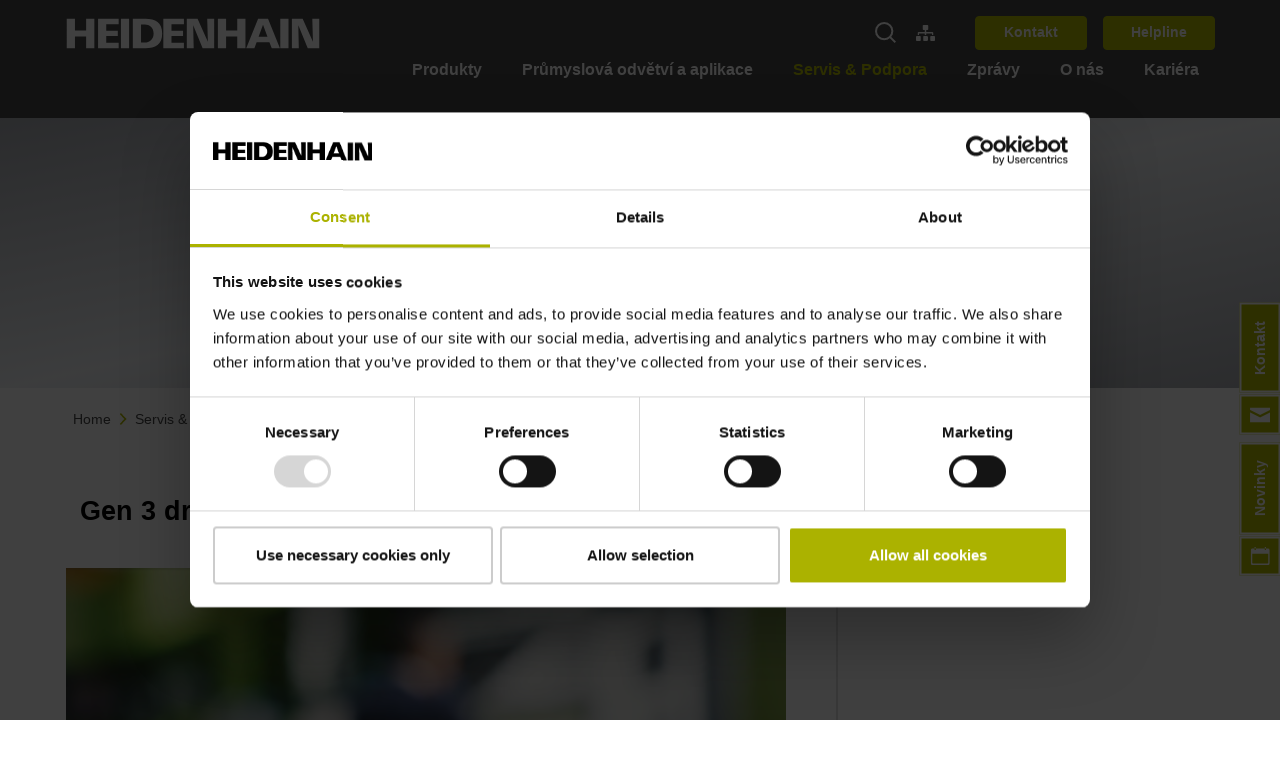

--- FILE ---
content_type: text/html; charset=utf-8
request_url: https://www.heidenhain.cz/servis-podpora/downloads/mediateka/gen-3-drives-powerful-diagnostics
body_size: 18715
content:
<!DOCTYPE html>
<html dir="ltr" lang="cs-CZ">
<head>

<meta charset="utf-8">
<!-- 
	This website is powered by TYPO3 - inspiring people to share!
	TYPO3 is a free open source Content Management Framework initially created by Kasper Skaarhoj and licensed under GNU/GPL.
	TYPO3 is copyright 1998-2026 of Kasper Skaarhoj. Extensions are copyright of their respective owners.
	Information and contribution at https://typo3.org/
-->



<title>Gen 3 drives: powerful diagnostics | HEIDENHAIN</title>
<meta http-equiv="x-ua-compatible" content="IE=edge" />
<meta name="generator" content="TYPO3 CMS" />
<meta name="description" content="V Mediatéce HEIDENHAIN najdete rozmanitou škálu videí a animací podle produktových oblastí a odvětví. Objevte to hned!" />
<meta name="viewport" content="width=device-width, initial-scale=1" />
<meta name="robots" content="index,follow" />
<meta property="og:description" content="V Mediatéce HEIDENHAIN najdete rozmanitou škálu videí a animací podle produktových oblastí a odvětví. Objevte to hned!" />
<meta property="og:type" content="website" />
<meta property="og:site_name" content="HEIDENHAIN" />
<meta property="og:title" content="Mediatéka" />
<meta name="twitter:card" content="summary" />
<meta name="apple-mobile-web-app-capable" content="no" />


<link rel="stylesheet" href="/typo3conf/ext/news/Resources/Public/Css/news-basic.css?1650992832" media="all">
<link rel="stylesheet" href="/typo3temp/assets/css/7015c8c4ac5ff815b57530b221005fc6.css?1768320313" media="all">
<link rel="stylesheet" href="/typo3conf/ext/sitepackage/Resources/Public/Js/dist/assets/home-lib-bootstrap-rLgNMFQN.css" /><link rel="stylesheet" href="/typo3conf/ext/sitepackage/Resources/Public/Js/dist/assets/main-lib-additional-bootstrap-DGaM1RNG.css" /><link rel="stylesheet" href="/typo3conf/ext/sitepackage/Resources/Public/Js/dist/assets/home-remainder-CjRBS_DH.css" /><link rel="stylesheet" href="/typo3conf/ext/sitepackage/Resources/Public/Js/dist/assets/main-remainder-CFjBddYi.css" /><link rel="stylesheet" href="/typo3conf/ext/sitepackage/Resources/Public/Js/dist/assets/header_template-DA30SBqz.css" /><link rel="stylesheet" href="/typo3conf/ext/sitepackage/Resources/Public/Js/dist/assets/corporate_header_template-Bpdo_oZz.css" /><link rel="stylesheet" href="/typo3conf/ext/sitepackage/Resources/Public/Js/dist/assets/headline-bodytext-B740Suol.css" /><link rel="stylesheet" href="/typo3conf/ext/sitepackage/Resources/Public/Js/dist/assets/video-MPmJtGs5.css" />






<link rel="shortcut icon" href="/typo3conf/ext/sitepackage/Resources/Public/Icons/Favicon/favicon.ico"><link rel="apple-touch-icon" sizes="180x180" href="/typo3conf/ext/sitepackage/Resources/Public/Icons/Favicon/favicon.ico"><link rel="icon" type="image/png" sizes="32x32" href="/typo3conf/ext/sitepackage/Resources/Public/Icons/Favicon/favicon-32x32.png"><link rel="icon" type="image/png" sizes="16x16" href="/typo3conf/ext/sitepackage/Resources/Public/Icons/Favicon/favicon-16x16.png"><link rel="manifest" href="/typo3conf/ext/sitepackage/Resources/Public/Icons/Favicon/site.webmanifest"><meta name="msapplication-config" content="/typo3conf/ext/sitepackage/Resources/Public/Icons/Favicon/browserconfig.xml"><meta name="theme-color" content="#ffffff"><script async id="Cookiebot" src="https://consent.cookiebot.com/uc.js" data-cbid="9cdb6c8d-db0d-4b7e-98f4-62dd754b963a"></script><script type="text/plain" data-ignore="1" data-cookieconsent="statistics">(function(w,d,s,l,i){w[l]=w[l]||[];w[l].push({'gtm.start':new Date().getTime(),event:'gtm.js'});var f=d.getElementsByTagName(s)[0],j=d.createElement(s),dl=l!='dataLayer'?'&l='+l:'';j.async=true;j.src='https://www.googletagmanager.com/gtm.js?id='+i+dl;f.parentNode.insertBefore(j,f);})(window,document,'script','dataLayer','GTM-PV2TB26');</script>
<link rel="canonical" href="https://www.heidenhain.cz/servis-podpora/downloads/mediateka/gen-3-drives-powerful-diagnostics"/>

<link rel="alternate" hreflang="x-default" href="https://www.heidenhain.com/service/downloads/media-library/gen-3-drives-powerful-diagnostics"/>
<link rel="alternate" hreflang="de-DE" href="https://www.heidenhain.de/service/downloads/mediathek/antriebsgeneration-gen-3-leistungsfaehige-diagnose"/>
<link rel="alternate" hreflang="zh-CN" href="https://www.heidenhain.com.cn/%E6%9C%8D%E5%8A%A1%E5%92%8C%E6%94%AF%E6%8C%81/%E4%B8%8B%E8%BD%BD/%E5%AA%92%E4%BD%93%E5%BA%93/gen-3-drives-powerful-diagnostics"/>
<link rel="alternate" hreflang="zh-TW" href="https://www.heidenhain.tw/%E6%9C%8D%E5%8B%99%E8%88%87%E6%94%AF%E6%8F%B4/%E4%B8%8B%E8%BC%89/%E5%AA%92%E9%AB%94%E8%B3%87%E6%96%99%E5%BA%AB/gen-3-drives-powerful-diagnostics"/>
<link rel="alternate" hreflang="cs-CZ" href="https://www.heidenhain.cz/servis-podpora/downloads/mediateka/gen-3-drives-powerful-diagnostics"/>
<link rel="alternate" hreflang="nl-NL" href="https://www.heidenhain.nl/service/downloads/mediatheek/antriebsgeneration-gen-3-leistungsfaehige-diagnose"/>
<link rel="alternate" hreflang="en-US" href="https://www.heidenhain.com/service/downloads/media-library/gen-3-drives-powerful-diagnostics"/>
<link rel="alternate" hreflang="fi-FI" href="https://www.heidenhain.fi/huolto-ja-tuki/lataukset/mediakeskus/gen-3-drives-powerful-diagnostics"/>
<link rel="alternate" hreflang="nl-BE" href="https://www.heidenhain.be/service/downloads/mediatheek/gen-3-drives-powerful-diagnostics"/>
<link rel="alternate" hreflang="fr-FR" href="https://www.heidenhain.fr/service/telechargements/mediatheque/antriebsgeneration-gen-3-leistungsfaehige-diagnose"/>
<link rel="alternate" hreflang="fr-BE" href="https://www.heidenhain.be/fr/service/telechargements/mediatheque/gen-3-drives-powerful-diagnostics"/>
<link rel="alternate" hreflang="fr-CH" href="https://www.heidenhain.ch/fr/services-et-support/telechargements/mediatheque/gen-3-drives-powerful-diagnostics"/>
<link rel="alternate" hreflang="de-CH" href="https://www.heidenhain.ch/service/downloads/mediathek/antriebsgeneration-gen-3-leistungsfaehige-diagnose"/>
<link rel="alternate" hreflang="it-IT" href="https://www.heidenhain.it/assistenza-supporto/download/mediateca/gen-3-drives-powerful-diagnostics"/>
<link rel="alternate" hreflang="ja-JP" href="https://www.heidenhain.co.jp/%E6%8A%80%E8%A1%93%E3%82%B5%E3%83%BC%E3%83%93%E3%82%B9%E3%82%B5%E3%83%9D%E3%83%BC%E3%83%88/%E3%83%80%E3%82%A6%E3%83%B3%E3%83%AD%E3%83%BC%E3%83%89/%E3%83%A1%E3%83%87%E3%82%A3%E3%82%A2%E3%83%A9%E3%82%A4%E3%83%96%E3%83%A9%E3%83%AA/gen-3-drives-powerful-diagnostics"/>
<link rel="alternate" hreflang="ko-KR" href="https://www.heidenhain.co.kr/%EC%84%9C%EB%B9%84%EC%8A%A4-%EB%B0%8F-%EC%A7%80%EC%9B%90/%EB%8B%A4%EC%9A%B4%EB%A1%9C%EB%93%9C/%EB%AF%B8%EB%94%94%EC%96%B4-%EB%9D%BC%EC%9D%B4%EB%B8%8C%EB%9F%AC%EB%A6%AC/gen-3-drives-powerful-diagnostics"/>
<link rel="alternate" hreflang="es-ES" href="https://www.heidenhain.es/servicio/descargas/biblioteca-multimedia/gen-3-drives-powerful-diagnostics-heidenhain"/>
<link rel="alternate" hreflang="sv-SE" href="https://www.heidenhain.se/service-support/nedladdningar/mediebibliotek/gen-3-drives-powerful-diagnostics"/>
</head>
<body>
<script> window.js_translations = {"product_title":"Product","product_description":"Description","product_xml_supplier_aid":"ID number","baureihe_title":"Model","filter_reset":"reset filter","filter_select_default":"select...","filter_results":"results","filter_no_results":"no results","filter.available.0":"not available","filter.available.1":"available","category_title":"Categories","software_documentation_title":"Software\/Documentation","softdoc_title":null,"filter_results_none":"No results","filter_results_none_long":"Sorry, there are currently no results for your filter selection.","filter_results_none_hint_long":"Please try a different search term and check your spelling.","download_link":"Download","search_button_text":"Search","feature.TYPO3FILEBASE_FILEFILTER":"Product family and software solutions","feature.TYPO3FILEBASE_LANGFILTER":"Language","feature.TYPO3FILEBASE_SERIEFILTER":"NC software versions","variantenfinder.notavailable":"No product variants are currently available online. Please contact our Sales department.","search_field_text":"Product name, ID number, document ID","filter_status_all":"All","filter_status_products":"Products","filter_status_documents":"Documents","info_base_show_more":"Show more","info_base_show_less":"Show less","info_base_items_documents":"Documents","info_base_items_document_id":"ID Number","current_language":"en","cross-origin-warning.close-button.label":"Close Dialog","cross-origin-warning.content":"<p>The content you're trying to access is only available on the site: %1$s<\/p><p>If you're not automatically redirected, <button>click here<\/button>"} </script>




	




	




	<main class="main__wrapper">
		


	

















		<header class="navbar--style-dark navbar-header header js-navbar 
	
		header--corporate
		
	
">
			



			
	<div class="container d-flex flex-column align-items-lg-center header-container header-container--corporate header-container--breaking-at-lg" id="header-container">
		<div class="d-flex navbar__top-bar w-100 justify-content-between align-items-center">
			




		<a class="header-container__logo" href="/">
			
	<svg xmlns="http://www.w3.org/2000/svg" viewBox="-2 -2 294 37.968" height="33" class="">
    <defs>
        <style>
            .logo {
            fill: #fff;
            }
        </style>
    </defs>
    <path class="logo" d="M220.007,5.643V39.611h9.438V25.957h12.84V39.611h9.438V5.643h-9.438V19.2h-12.84V5.643Zm35.98,0V39.611h23.668v-6.42H265.378v-7.57h13.271V19.393H265.378V12.063h14.277V5.643Zm26.255,0V39.611h9.39V5.643Zm13.654,0V39.611H310.27c11.682,0,19.355-4.39,19.355-16.96S321.952,5.643,310.27,5.643Zm35.022,0V39.611h23.667v-6.42H340.309v-7.57H353.58V19.393H340.309V12.063h14.277V5.643Zm26.973,0V39.611H365.8l-.575-26.4,10.828,26.4h13.271V5.643h-8l.767,26.4-11.834-26.4Zm35.693,0V39.611h9.438V25.957h12.792V39.611h9.438V5.643h-9.438V19.2H403.024V5.643Zm46.185,0L426.116,39.611h9.39l2.587-7.043h14.661l2.683,7.043h9.438l-13.7-33.968Zm25.488,0V39.611H474.7V5.643Zm13.319,0V39.611h7.953l-.575-26.4,10.828,26.4h13.223V5.643h-8l.767,26.4-11.834-26.4ZM305.335,12.207h4.408c5.134,0,10.013,3.43,10.013,10.444s-4.879,10.4-10.013,10.4h-4.408Zm140.089.239L450.5,26.388H440.346Z" transform="translate(-220.007 -5.643)"/>
</svg>

		</a>
	




			<div class="d-flex align-items-center pl-3 pl-sm-0 header-container__utilities-bar">
				







		


		<div class="navbar__search-input__wrapper--outer navbar__search-input-desktop__wrapper--outer d-flex align-items-center mr-lg-4 js-navbar-search-input--desktop">
			<div class="navbar__search-input__wrapper navbar__search-input-desktop__wrapper">

				<form accept-charset="utf-8"
							action="/hledat"
							data-suggest="/hledat?type=7384"
							data-suggest-link="Zobrazit všechny výsledky"
							method="get"
							class="navbar__search-input__form"
							role="search"
				>

					<input class="form-control--transparent navbar__search-input"
								 name="tx_solr[q]" placeholder="Hledat"
								 type="text"
								 aria-label="search"
								 role="searchbox"
								 value="">

					<button class="js-navbar-search-icon js-navbar-search-icon--show navbar__search-input__submit" type="submit" aria-label="submit search">
						
	<svg
		class="js-toggle-search navbar__search fluidIcon fluidIcon--searchIcon"
		height="20.707"
		viewBox="0 0 20.594 20.707"
		width="20.594"
		xmlns="http://www.w3.org/2000/svg"
	>
		<g class="icon icon--stroke-white" fill="none" stroke-width="2">
			<circle cx="9" cy="9" r="9" stroke="none" />
			<circle cx="9" cy="9" fill="none" r="8" />
		</g>
		<line
			class="icon--stroke-white"
			fill="none"
			stroke-width="2"
			transform="translate(14.265 14.378)"
			x2="5.622"
			y2="5.622"
		/>
	</svg>

					</button>
				</form>
			</div>
		</div>
	

		


		<button class="js-navbar-search-icon js-navbar-search-icon--toggle navbar-toggle navbar-toggle--mobile navbar__search-input__icon pr-3 " aria-label="Toggle search">
			
	<svg
		class="js-toggle-search navbar__search fluidIcon fluidIcon--searchIcon"
		height="20.707"
		viewBox="0 0 20.594 20.707"
		width="20.594"
		xmlns="http://www.w3.org/2000/svg"
	>
		<g class="icon icon--stroke-white" fill="none" stroke-width="2">
			<circle cx="9" cy="9" r="9" stroke="none" />
			<circle cx="9" cy="9" fill="none" r="8" />
		</g>
		<line
			class="icon--stroke-white"
			fill="none"
			stroke-width="2"
			transform="translate(14.265 14.378)"
			x2="5.622"
			y2="5.622"
		/>
	</svg>

			
	<svg class="fluidIcon fluidIcon--closeIconLgWhite"
		xmlns="http://www.w3.org/2000/svg" width="20" height="20" viewBox="0 0 13.859 13.859">
		<g id="x" transform="translate(-3.45 0.265)">
			<path d="M0,.079,18.517,0" transform="translate(3.805 13.183) rotate(-45)" fill="none" stroke="#fff" stroke-width="1"></path>
			<path d="M0,0,18.517.079" transform="translate(3.861 0.09) rotate(45)" fill="none" stroke="#fff" stroke-width="1"></path>
		</g>
	</svg>

		</button>
	



		
				<div class="tooltipfast">
					<a class="d-lg-flex d-none align-items-center mr-4" href="/prehled">
						
  <svg xmlns="http://www.w3.org/2000/svg" viewBox="0 0 640 512" class="icon ">
    <path class="icon--fill-white" d="M128 352H32c-17.67 0-32 14.33-32 32v96c0 17.67 14.33 32 32 32h96c17.67 0 32-14.33 32-32v-96c0-17.67-14.33-32-32-32zm-24-80h192v48h48v-48h192v48h48v-57.59c0-21.17-17.23-38.41-38.41-38.41H344v-64h40c17.67 0 32-14.33 32-32V32c0-17.67-14.33-32-32-32H256c-17.67 0-32 14.33-32 32v96c0 17.67 14.33 32 32 32h40v64H94.41C73.23 224 56 241.23 56 262.41V320h48v-48zm264 80h-96c-17.67 0-32 14.33-32 32v96c0 17.67 14.33 32 32 32h96c17.67 0 32-14.33 32-32v-96c0-17.67-14.33-32-32-32zm240 0h-96c-17.67 0-32 14.33-32 32v96c0 17.67 14.33 32 32 32h96c17.67 0 32-14.33 32-32v-96c0-17.67-14.33-32-32-32z"/>
  </svg>

						<span class="tooltiptextfast">HEIDENHAIN Websites</span>
					</a>
				</div>
			
		

		
		

		
	<div
		class="navbar-buttons js-navbar-buttons js-main-slide corporate w-100 pb-md-5 p-lg-0 px-3 m-0 align-self-start d-none d-lg-block">
		<ul class="d-flex justify-content-start flex-column flex-lg-row w-100 p-0 m-0">
			<li class="d-none d-lg-flex dropdown order-3 order-lg-1 m-lg-0">
				
	
		
				
			
		
			
				
			
				
			
			<div aria-labelledby="navbarDropdown" class="dropdown-menu">
				
					
						
							
								
							
							
							<a data-language-id="0" data-language-name="de" class="dropdown-item js-language-select" href="https://www.heidenhain.de/service/downloads/mediathek/antriebsgeneration-gen-3-leistungsfaehige-diagnose">
								DE
								| Deutsch
							</a>
						
					
				
					
						
							
								
							
							
							<a data-language-id="1" data-language-name="en" class="dropdown-item js-language-select" href="https://www.heidenhain.com/service/downloads/media-library/gen-3-drives-powerful-diagnostics">
								EN
								| English
							</a>
						
					
				
			</div>
		
	

			</li>
			<li class="button-layout-md d-flex align-items-center order-2 mb-4 mb-lg-0">
				<a href="/o-nas/kontakt" class="btn text-white py-2 mr-3 mr-lg-0 ml-lg-3 btn-primary navbar__button button-md">
					Kontakt
				</a>
				<a href="/servis-podpora/technicka-podpora" class="btn text-white py-2 mr-3 mr-lg-0 ml-lg-3 btn-primary navbar__button button-md">
					Helpline
				</a>
				
					
				
			</li>
			<li class="d-lg-none d-flex order-1 mb-4 mb-lg-4">
				<a class="d-flex align-items-center mr-4" href="/prehled">
					
  <svg xmlns="http://www.w3.org/2000/svg" viewBox="0 0 640 512" class="icon ">
    <path class="icon--fill-dark" d="M128 352H32c-17.67 0-32 14.33-32 32v96c0 17.67 14.33 32 32 32h96c17.67 0 32-14.33 32-32v-96c0-17.67-14.33-32-32-32zm-24-80h192v48h48v-48h192v48h48v-57.59c0-21.17-17.23-38.41-38.41-38.41H344v-64h40c17.67 0 32-14.33 32-32V32c0-17.67-14.33-32-32-32H256c-17.67 0-32 14.33-32 32v96c0 17.67 14.33 32 32 32h40v64H94.41C73.23 224 56 241.23 56 262.41V320h48v-48zm264 80h-96c-17.67 0-32 14.33-32 32v96c0 17.67 14.33 32 32 32h96c17.67 0 32-14.33 32-32v-96c0-17.67-14.33-32-32-32zm240 0h-96c-17.67 0-32 14.33-32 32v96c0 17.67 14.33 32 32 32h96c17.67 0 32-14.33 32-32v-96c0-17.67-14.33-32-32-32z"/>
  </svg>

				</a>
				<div class="position-relative">
					<a class="d-none d-lg-flex align-items-center mr-2" href="#">
						
  <svg xmlns="http://www.w3.org/2000/svg" viewBox="0 0 576 512" class="icon ">
    <path class="icon--fill-dark" d="M528.12 301.319l47.273-208C578.806 78.301 567.391 64 551.99 64H159.208l-9.166-44.81C147.758 8.021 137.93 0 126.529 0H24C10.745 0 0 10.745 0 24v16c0 13.255 10.745 24 24 24h69.883l70.248 343.435C147.325 417.1 136 435.222 136 456c0 30.928 25.072 56 56 56s56-25.072 56-56c0-15.674-6.447-29.835-16.824-40h209.647C430.447 426.165 424 440.326 424 456c0 30.928 25.072 56 56 56s56-25.072 56-56c0-22.172-12.888-41.332-31.579-50.405l5.517-24.276c3.413-15.018-8.002-29.319-23.403-29.319H218.117l-6.545-32h293.145c11.206 0 20.92-7.754 23.403-18.681z"/>
  </svg>

					</a>
					
	
		
				
			
		
			
				
			
				
			
			<div aria-labelledby="navbarDropdown" class="dropdown-menu">
				
					
						
							
								
							
							
							<a data-language-id="0" data-language-name="de" class="dropdown-item js-language-select" href="https://www.heidenhain.de/service/downloads/mediathek/antriebsgeneration-gen-3-leistungsfaehige-diagnose">
								DE
								| Deutsch
							</a>
						
					
				
					
						
							
								
							
							
							<a data-language-id="1" data-language-name="en" class="dropdown-item js-language-select" href="https://www.heidenhain.com/service/downloads/media-library/gen-3-drives-powerful-diagnostics">
								EN
								| English
							</a>
						
					
				
			</div>
		
	

				</div>
			</li>
		</ul>
	</div>


		<button class="d-flex flex-column d-lg-none navbar-toggler collapsed p-2 border-none js-toggle-nav"
						type="button" aria-label="Toggle navigation">
			<span class="icon-bar"></span>
			<span class="icon-bar"></span>
			<span class="icon-bar"></span>
		</button>
	



			</div>
		</div>

		<nav
			class="js-nav navbar navbar-dark navbar-expand-lg d-lg-flex flex-shrink-0 align-self-end corporate header-container__main-navigation-bar">
			




		
	<div
		class="navbar-collapse toggleable-nav corporate js-toggleable-nav js-main-slide corporate d-flex flex-column align-items-stretch"
		id="toggleNavbar">
		<div class="navbar__view-pane flex-grow-1 position-relative">
			<ul class="navbar-nav overflow-auto h-100 ml-lg-auto pt-3 pt-lg-0 px-3 px-lg-0">
				
					<li
						class="nav-item js-main-nav ml-0 pl-lg-2 pr-lg-2 ml-lg-2 pb-2 nav-item-main corporate "
						data-nav-target="navitem17">
						<a class="nav-link corporate d-none d-lg-flex justify-content-between align-items-center nav-link-main-js" href="/produkty">
							Produkty
							<i class="d-inline d-lg-none">
								
  <svg xmlns="http://www.w3.org/2000/svg" width="8.414" height="14.836" viewBox="0 0 8.414 14.836" class="ml-4 icon__wrapper ">
		<path class="icon icon__chevron icon--small icon--thin" d="M0,6,6.007,0s5.99,5.987,6,6" transform="translate(7.414 1.414) rotate(90)"/>
	</svg>

							</i>
						</a>
						<button class="nav-link corporate nav-link-mobile d-flex d-lg-none justify-content-between align-items-center">
							Produkty
							<i class="d-inline d-lg-none">
								
  <svg xmlns="http://www.w3.org/2000/svg" width="8.414" height="14.836" viewBox="0 0 8.414 14.836" class="ml-4 icon__wrapper ">
		<path class="icon icon__chevron icon--small icon--thin" d="M0,6,6.007,0s5.99,5.987,6,6" transform="translate(7.414 1.414) rotate(90)"/>
	</svg>

							</i>
						</button>
						
								

	
		<div id="navitem17NavModal" class="js-subnav subnav-container corporate pt-4"
					tabindex="-1" role="dialog" >
			<div class="container h-100 subnav-main corporate">
				<button class="js-subnav-close subnav__btn--close btn text-white position-absolute d-none d-lg-block">
					<svg xmlns="http://www.w3.org/2000/svg" width="20" height="20" viewBox="0 0 13.859 13.859">
						<g id="x" transform="translate(-3.45 0.265)">
							<path d="M0,.079,18.517,0" transform="translate(3.805 13.183) rotate(-45)" fill="none" stroke="#fff" stroke-width="1"></path>
							<path d="M0,0,18.517.079" transform="translate(3.861 0.09) rotate(45)" fill="none" stroke="#fff" stroke-width="1"></path>
						</g>
					</svg>
				</button>
				<nav class="js-navbar-slide navbar-light subnav corporate position-absolute px-3">
					<div class="subnav-wrapper">
						<a href="#"
								class="d-flex align-items-center d-lg-none text-dark py-2 js-main-nav-return mt-3 px-2"
								data-nav-target="navitem17">
							
  <svg xmlns="http://www.w3.org/2000/svg" width="8.414" height="14.836" viewBox="0 0 8.414 14.836" class="mr-2">
    <path d="M0,6,6.007,0s5.99,5.987,6,6" transform="translate(1 13.422) rotate(-90)" class="icon icon__chevron icon--small" fill="none" stroke="#000" stroke-linecap="round" stroke-width="2"/>
  </svg>

							Zpět
						</a>
						<a class="nav-title py-2 d-block font-weight-bold text-primary px-2" href="/produkty">
							Produkty
						</a>
						<ul class="navbar-nav flex-column pt-4">
							
								<li class="subnav-item nav-item px-2 px-lg-0 ">
									<a class="nav-link corporate d-flex justify-content-between align-items-center" href="/produkty">
										Přehled
										
									</a>
									
								</li>
							
								<li class="subnav-item nav-item px-2 px-lg-0 ">
									<a class="nav-link corporate d-flex justify-content-between align-items-center" href="/produkty/vyhledavani-produktu">
										Vyhledávání produktu
										
									</a>
									
								</li>
							
								<li class="subnav-item nav-item px-2 px-lg-0 js-open-subnav">
									<button class="nav-link corporate d-flex justify-content-between align-items-center">
										Lineární snímače polohy
										
											
  <svg xmlns="http://www.w3.org/2000/svg" width="8.414" height="14.836" viewBox="0 0 8.414 14.836" class="ml-4 icon__wrapper ">
		<path class="icon icon__chevron icon--small icon--thin" d="M0,6,6.007,0s5.99,5.987,6,6" transform="translate(7.414 1.414) rotate(90)"/>
	</svg>

										
									</button>
									
										<nav
											class="subnav js-navbar-slide navbar-slide corporate position-absolute px-3">
											<a href="#"
													class="d-flex align-items-center d-lg-none py-2 js-nav-return text-dark mt-3 px-2">
												
  <svg xmlns="http://www.w3.org/2000/svg" width="8.414" height="14.836" viewBox="0 0 8.414 14.836" class="mr-2">
    <path d="M0,6,6.007,0s5.99,5.987,6,6" transform="translate(1 13.422) rotate(-90)" class="icon icon__chevron icon--small" fill="none" stroke="#000" stroke-linecap="round" stroke-width="2"/>
  </svg>

												Zpět
											</a>
											<a class="nav-title py-2 d-block font-weight-bold text-primary nav-link-main-child-js" href="/produkty/linearni-snimace-polohy">
												Lineární snímače polohy
											</a>
											<ul class="navbar-nav flex-column pt-4">
												
													<li class="subnav-item nav-item px-2 px-lg-0 js-open-subnav">
														<a class="nav-link corporate d-flex justify-content-between align-items-center" href="/produkty/linearni-snimace-polohy">
															Přehled
															
														</a>
														
													</li>
												
													<li class="subnav-item nav-item px-2 px-lg-0 js-open-subnav">
														<a class="nav-link corporate d-flex justify-content-between align-items-center" href="https://www.heidenhain.cz/produkty/linearni-snimace-polohy/#c15426">
															CO2 Footprint Calculator
															
														</a>
														
													</li>
												
													<li class="subnav-item nav-item px-2 px-lg-0 js-open-subnav">
														<button class="nav-link corporate d-flex justify-content-between align-items-center">
															Zapouzdřené lineární snímače
															
																
  <svg xmlns="http://www.w3.org/2000/svg" width="8.414" height="14.836" viewBox="0 0 8.414 14.836" class="ml-4 icon__wrapper ">
		<path class="icon icon__chevron icon--small icon--thin" d="M0,6,6.007,0s5.99,5.987,6,6" transform="translate(7.414 1.414) rotate(90)"/>
	</svg>

															
														</button>
														
															<nav
																class="subnav js-navbar-slide navbar-slide corporate position-absolute px-3">
																<a href='#'
																		class="d-flex align-items-center d-lg-none py-2 js-nav-return text-dark mt-3 px-2">
																	
  <svg xmlns="http://www.w3.org/2000/svg" width="8.414" height="14.836" viewBox="0 0 8.414 14.836" class="mr-2">
    <path d="M0,6,6.007,0s5.99,5.987,6,6" transform="translate(1 13.422) rotate(-90)" class="icon icon__chevron icon--small" fill="none" stroke="#000" stroke-linecap="round" stroke-width="2"/>
  </svg>

																	Zpět
																</a>
																<a class="nav-title font-weight-bold text-primary py-2 d-block" href="/produkty/linearni-snimace-polohy/zapouzdrene">
																	Zapouzdřené lineární snímače
																</a>
																<ul class="navbar-nav flex-column pt-4">
																	
																		<li class="nav-item px-2 px-lg-0 js-main-nav " data-nav-target="">
																			<a class="nav-link justify-content-between align-items-center nav-link-main-child-child-js" title="Přehled" href="/produkty/linearni-snimace-polohy/zapouzdrene">
																				Přehled
																			</a>
																		</li>
																	
																		<li class="nav-item px-2 px-lg-0 js-main-nav " data-nav-target="">
																			<a class="nav-link justify-content-between align-items-center nav-link-main-child-child-js" title="Modelová řada LC 100" href="/produkty/linearni-snimace-polohy/zapouzdrene/modelova-rada-lc-100">
																				Modelová řada LC 100
																			</a>
																		</li>
																	
																		<li class="nav-item px-2 px-lg-0 js-main-nav " data-nav-target="">
																			<a class="nav-link justify-content-between align-items-center nav-link-main-child-child-js" title="Modelová řada LC 200" href="/produkty/linearni-snimace-polohy/zapouzdrene/modelova-rada-lc-200">
																				Modelová řada LC 200
																			</a>
																		</li>
																	
																		<li class="nav-item px-2 px-lg-0 js-main-nav " data-nav-target="">
																			<a class="nav-link justify-content-between align-items-center nav-link-main-child-child-js" title="Modelová řada LC 400" href="/produkty/linearni-snimace-polohy/zapouzdrene/modelova-rada-lc-400">
																				Modelová řada LC 400
																			</a>
																		</li>
																	
																		<li class="nav-item px-2 px-lg-0 js-main-nav " data-nav-target="">
																			<a class="nav-link justify-content-between align-items-center nav-link-main-child-child-js" title="Modelová řada LS 100" href="/produkty/linearni-snimace-polohy/zapouzdrene/modelova-rada-ls-100">
																				Modelová řada LS 100
																			</a>
																		</li>
																	
																		<li class="nav-item px-2 px-lg-0 js-main-nav " data-nav-target="">
																			<a class="nav-link justify-content-between align-items-center nav-link-main-child-child-js" title="Modelová řada LS 400" href="/produkty/linearni-snimace-polohy/zapouzdrene/modelova-rada-ls-400">
																				Modelová řada LS 400
																			</a>
																		</li>
																	
																		<li class="nav-item px-2 px-lg-0 js-main-nav " data-nav-target="">
																			<a class="nav-link justify-content-between align-items-center nav-link-main-child-child-js" title="LB 383" href="/produkty/linearni-snimace-polohy/zapouzdrene/lb-383">
																				LB 383
																			</a>
																		</li>
																	
																</ul>
															</nav>
														
													</li>
												
													<li class="subnav-item nav-item px-2 px-lg-0 js-open-subnav">
														<button class="nav-link corporate d-flex justify-content-between align-items-center">
															Otevřené lineární snímače polohy
															
																
  <svg xmlns="http://www.w3.org/2000/svg" width="8.414" height="14.836" viewBox="0 0 8.414 14.836" class="ml-4 icon__wrapper ">
		<path class="icon icon__chevron icon--small icon--thin" d="M0,6,6.007,0s5.99,5.987,6,6" transform="translate(7.414 1.414) rotate(90)"/>
	</svg>

															
														</button>
														
															<nav
																class="subnav js-navbar-slide navbar-slide corporate position-absolute px-3">
																<a href='#'
																		class="d-flex align-items-center d-lg-none py-2 js-nav-return text-dark mt-3 px-2">
																	
  <svg xmlns="http://www.w3.org/2000/svg" width="8.414" height="14.836" viewBox="0 0 8.414 14.836" class="mr-2">
    <path d="M0,6,6.007,0s5.99,5.987,6,6" transform="translate(1 13.422) rotate(-90)" class="icon icon__chevron icon--small" fill="none" stroke="#000" stroke-linecap="round" stroke-width="2"/>
  </svg>

																	Zpět
																</a>
																<a class="nav-title font-weight-bold text-primary py-2 d-block" href="/produkty/linearni-snimace-polohy/otevrene">
																	Otevřené lineární snímače polohy
																</a>
																<ul class="navbar-nav flex-column pt-4">
																	
																		<li class="nav-item px-2 px-lg-0 js-main-nav " data-nav-target="">
																			<a class="nav-link justify-content-between align-items-center nav-link-main-child-child-js" title="Přehled" href="/produkty/linearni-snimace-polohy/otevrene">
																				Přehled
																			</a>
																		</li>
																	
																		<li class="nav-item px-2 px-lg-0 js-main-nav " data-nav-target="">
																			<a class="nav-link justify-content-between align-items-center nav-link-main-child-child-js" title="Modelová řada LIC 4100" href="/produkty/linearni-snimace-polohy/otevrene/modelova-rada-lic-4100">
																				Modelová řada LIC 4100
																			</a>
																		</li>
																	
																		<li class="nav-item px-2 px-lg-0 js-main-nav " data-nav-target="">
																			<a class="nav-link justify-content-between align-items-center nav-link-main-child-child-js" title="Modelová řada LIC 4100 V" href="/produkty/linearni-snimace-polohy/otevrene/modelova-rada-lic-4100-v">
																				Modelová řada LIC 4100 V
																			</a>
																		</li>
																	
																		<li class="nav-item px-2 px-lg-0 js-main-nav " data-nav-target="">
																			<a class="nav-link justify-content-between align-items-center nav-link-main-child-child-js" title="Modelová řada LIC 3100" href="/produkty/linearni-snimace-polohy/otevrene/modelova-rada-lic-3100">
																				Modelová řada LIC 3100
																			</a>
																		</li>
																	
																		<li class="nav-item px-2 px-lg-0 js-main-nav " data-nav-target="">
																			<a class="nav-link justify-content-between align-items-center nav-link-main-child-child-js" title="Modelová řada LIC 2100" href="/produkty/linearni-snimace-polohy/otevrene/modelova-rada-lic-2100">
																				Modelová řada LIC 2100
																			</a>
																		</li>
																	
																		<li class="nav-item px-2 px-lg-0 js-main-nav " data-nav-target="">
																			<a class="nav-link justify-content-between align-items-center nav-link-main-child-child-js" title="Modelová řada LIP 200" href="/produkty/linearni-snimace-polohy/otevrene/modelova-rada-lip-200">
																				Modelová řada LIP 200
																			</a>
																		</li>
																	
																		<li class="nav-item px-2 px-lg-0 js-main-nav " data-nav-target="">
																			<a class="nav-link justify-content-between align-items-center nav-link-main-child-child-js" title="Modelová řada LIP 6000" href="/produkty/linearni-snimace-polohy/otevrene/modelova-rada-lip-6000">
																				Modelová řada LIP 6000
																			</a>
																		</li>
																	
																		<li class="nav-item px-2 px-lg-0 js-main-nav " data-nav-target="">
																			<a class="nav-link justify-content-between align-items-center nav-link-main-child-child-js" title="Modelová řada LIP 6000 D&lt;i&gt;plus&lt;/i&gt;" href="/produkty/linearni-snimace-polohy/otevrene/modelova-rada-lip-6000-dplus">
																				Modelová řada LIP 6000 D<i>plus</i>
																			</a>
																		</li>
																	
																		<li class="nav-item px-2 px-lg-0 js-main-nav " data-nav-target="">
																			<a class="nav-link justify-content-between align-items-center nav-link-main-child-child-js" title="Řada LIF 400" href="/produkty/linearni-snimace-polohy/otevrene/rada-lif-400">
																				Řada LIF 400
																			</a>
																		</li>
																	
																		<li class="nav-item px-2 px-lg-0 js-main-nav " data-nav-target="">
																			<a class="nav-link justify-content-between align-items-center nav-link-main-child-child-js" title="Modelová řada LIF 400 V" href="/produkty/linearni-snimace-polohy/otevrene/modelova-rada-lif-400-v">
																				Modelová řada LIF 400 V
																			</a>
																		</li>
																	
																		<li class="nav-item px-2 px-lg-0 js-main-nav " data-nav-target="">
																			<a class="nav-link justify-content-between align-items-center nav-link-main-child-child-js" title="Modelová řada LIDA 400" href="/produkty/linearni-snimace-polohy/otevrene/modelova-rada-lida-400">
																				Modelová řada LIDA 400
																			</a>
																		</li>
																	
																		<li class="nav-item px-2 px-lg-0 js-main-nav " data-nav-target="">
																			<a class="nav-link justify-content-between align-items-center nav-link-main-child-child-js" title="Modelová řada LIDA 200" href="/produkty/linearni-snimace-polohy/otevrene/modelova-rada-lida-200">
																				Modelová řada LIDA 200
																			</a>
																		</li>
																	
																		<li class="nav-item px-2 px-lg-0 js-main-nav " data-nav-target="">
																			<a class="nav-link justify-content-between align-items-center nav-link-main-child-child-js" title="Dvousouřadnicový měřicí přístroj PP 281" href="/produkty/linearni-snimace-polohy/otevrene/dvousouradnicovy-merici-pristroj-pp-281">
																				Dvousouřadnicový měřicí přístroj PP 281
																			</a>
																		</li>
																	
																</ul>
															</nav>
														
													</li>
												
											</ul>
										</nav>
									
								</li>
							
								<li class="subnav-item nav-item px-2 px-lg-0 js-open-subnav">
									<button class="nav-link corporate d-flex justify-content-between align-items-center">
										Úhlové snímače
										
											
  <svg xmlns="http://www.w3.org/2000/svg" width="8.414" height="14.836" viewBox="0 0 8.414 14.836" class="ml-4 icon__wrapper ">
		<path class="icon icon__chevron icon--small icon--thin" d="M0,6,6.007,0s5.99,5.987,6,6" transform="translate(7.414 1.414) rotate(90)"/>
	</svg>

										
									</button>
									
										<nav
											class="subnav js-navbar-slide navbar-slide corporate position-absolute px-3">
											<a href="#"
													class="d-flex align-items-center d-lg-none py-2 js-nav-return text-dark mt-3 px-2">
												
  <svg xmlns="http://www.w3.org/2000/svg" width="8.414" height="14.836" viewBox="0 0 8.414 14.836" class="mr-2">
    <path d="M0,6,6.007,0s5.99,5.987,6,6" transform="translate(1 13.422) rotate(-90)" class="icon icon__chevron icon--small" fill="none" stroke="#000" stroke-linecap="round" stroke-width="2"/>
  </svg>

												Zpět
											</a>
											<a class="nav-title py-2 d-block font-weight-bold text-primary nav-link-main-child-js" href="/produkty/uhlove-snimace">
												Úhlové snímače
											</a>
											<ul class="navbar-nav flex-column pt-4">
												
													<li class="subnav-item nav-item px-2 px-lg-0 js-open-subnav">
														<a class="nav-link corporate d-flex justify-content-between align-items-center" href="/produkty/uhlove-snimace">
															Přehled
															
														</a>
														
													</li>
												
													<li class="subnav-item nav-item px-2 px-lg-0 js-open-subnav">
														<a class="nav-link corporate d-flex justify-content-between align-items-center" href="https://www.heidenhain.cz/produkty/uhlove-snimace/#c15426">
															CO2 Footprint Calculator
															
														</a>
														
													</li>
												
													<li class="subnav-item nav-item px-2 px-lg-0 js-open-subnav">
														<button class="nav-link corporate d-flex justify-content-between align-items-center">
															Snímače úhlu s <br>vlastním ložiskem
															
																
  <svg xmlns="http://www.w3.org/2000/svg" width="8.414" height="14.836" viewBox="0 0 8.414 14.836" class="ml-4 icon__wrapper ">
		<path class="icon icon__chevron icon--small icon--thin" d="M0,6,6.007,0s5.99,5.987,6,6" transform="translate(7.414 1.414) rotate(90)"/>
	</svg>

															
														</button>
														
															<nav
																class="subnav js-navbar-slide navbar-slide corporate position-absolute px-3">
																<a href='#'
																		class="d-flex align-items-center d-lg-none py-2 js-nav-return text-dark mt-3 px-2">
																	
  <svg xmlns="http://www.w3.org/2000/svg" width="8.414" height="14.836" viewBox="0 0 8.414 14.836" class="mr-2">
    <path d="M0,6,6.007,0s5.99,5.987,6,6" transform="translate(1 13.422) rotate(-90)" class="icon icon__chevron icon--small" fill="none" stroke="#000" stroke-linecap="round" stroke-width="2"/>
  </svg>

																	Zpět
																</a>
																<a class="nav-title font-weight-bold text-primary py-2 d-block" href="/produkty/uhlove-snimace/snimace-uhlu-s-vlastnim-loziskem">
																	Snímače úhlu s <br>vlastním ložiskem
																</a>
																<ul class="navbar-nav flex-column pt-4">
																	
																		<li class="nav-item px-2 px-lg-0 js-main-nav " data-nav-target="">
																			<a class="nav-link justify-content-between align-items-center nav-link-main-child-child-js" title="Přehled" href="/produkty/uhlove-snimace/snimace-uhlu-s-vlastnim-loziskem">
																				Přehled
																			</a>
																		</li>
																	
																		<li class="nav-item px-2 px-lg-0 js-main-nav " data-nav-target="">
																			<a class="nav-link justify-content-between align-items-center nav-link-main-child-child-js" title="Modelové řady RCN 2001, RCN 5001" href="/produkty/uhlove-snimace/snimace-uhlu-s-vlastnim-loziskem/modelove-rady-rcn-2001-rcn-5001">
																				Modelové řady RCN 2001, RCN 5001
																			</a>
																		</li>
																	
																		<li class="nav-item px-2 px-lg-0 js-main-nav " data-nav-target="">
																			<a class="nav-link justify-content-between align-items-center nav-link-main-child-child-js" title="Typová řada RCN 8001" href="/produkty/uhlove-snimace/snimace-uhlu-s-vlastnim-loziskem/typova-rada-rcn-8001">
																				Typová řada RCN 8001
																			</a>
																		</li>
																	
																		<li class="nav-item px-2 px-lg-0 js-main-nav " data-nav-target="">
																			<a class="nav-link justify-content-between align-items-center nav-link-main-child-child-js" title="Typová řada RCN 6000" href="/produkty/uhlove-snimace/snimace-uhlu-s-vlastnim-loziskem/typova-rada-rcn-6000">
																				Typová řada RCN 6000
																			</a>
																		</li>
																	
																		<li class="nav-item px-2 px-lg-0 js-main-nav " data-nav-target="">
																			<a class="nav-link justify-content-between align-items-center nav-link-main-child-child-js" title="Modelová řada ECN 2000" href="/produkty/uhlove-snimace/snimace-uhlu-s-vlastnim-loziskem/modelova-rada-ecn-2000">
																				Modelová řada ECN 2000
																			</a>
																		</li>
																	
																		<li class="nav-item px-2 px-lg-0 js-main-nav " data-nav-target="">
																			<a class="nav-link justify-content-between align-items-center nav-link-main-child-child-js" title="Modelová řada ROC 2000" href="/produkty/uhlove-snimace/snimace-uhlu-s-vlastnim-loziskem/modelova-rada-roc-2000">
																				Modelová řada ROC 2000
																			</a>
																		</li>
																	
																		<li class="nav-item px-2 px-lg-0 js-main-nav " data-nav-target="">
																			<a class="nav-link justify-content-between align-items-center nav-link-main-child-child-js" title="Modelová řada ROC 7000" href="/produkty/uhlove-snimace/snimace-uhlu-s-vlastnim-loziskem/modelova-rada-roc-7000">
																				Modelová řada ROC 7000
																			</a>
																		</li>
																	
																		<li class="nav-item px-2 px-lg-0 js-main-nav " data-nav-target="">
																			<a class="nav-link justify-content-between align-items-center nav-link-main-child-child-js" title="Modelová řada RON 200" href="/produkty/uhlove-snimace/snimace-uhlu-s-vlastnim-loziskem/modelova-rada-ron-200">
																				Modelová řada RON 200
																			</a>
																		</li>
																	
																		<li class="nav-item px-2 px-lg-0 js-main-nav " data-nav-target="">
																			<a class="nav-link justify-content-between align-items-center nav-link-main-child-child-js" title="RON 785, RON 786, RON 886, RPN 886" href="/produkty/uhlove-snimace/snimace-uhlu-s-vlastnim-loziskem/ron-785-ron-786-ron-886-rpn-886">
																				RON 785, RON 786, RON 886, RPN 886
																			</a>
																		</li>
																	
																		<li class="nav-item px-2 px-lg-0 js-main-nav " data-nav-target="">
																			<a class="nav-link justify-content-between align-items-center nav-link-main-child-child-js" title="Modelová řada ROD 200" href="/produkty/uhlove-snimace/snimace-uhlu-s-vlastnim-loziskem/modelova-rada-rod-200">
																				Modelová řada ROD 200
																			</a>
																		</li>
																	
																		<li class="nav-item px-2 px-lg-0 js-main-nav " data-nav-target="">
																			<a class="nav-link justify-content-between align-items-center nav-link-main-child-child-js" title="ROD 780, ROD 880" href="/produkty/uhlove-snimace/snimace-uhlu-s-vlastnim-loziskem/rod-780-rod-880">
																				ROD 780, ROD 880
																			</a>
																		</li>
																	
																</ul>
															</nav>
														
													</li>
												
													<li class="subnav-item nav-item px-2 px-lg-0 js-open-subnav">
														<button class="nav-link corporate d-flex justify-content-between align-items-center">
															Modulární úhlové snímače
															
																
  <svg xmlns="http://www.w3.org/2000/svg" width="8.414" height="14.836" viewBox="0 0 8.414 14.836" class="ml-4 icon__wrapper ">
		<path class="icon icon__chevron icon--small icon--thin" d="M0,6,6.007,0s5.99,5.987,6,6" transform="translate(7.414 1.414) rotate(90)"/>
	</svg>

															
														</button>
														
															<nav
																class="subnav js-navbar-slide navbar-slide corporate position-absolute px-3">
																<a href='#'
																		class="d-flex align-items-center d-lg-none py-2 js-nav-return text-dark mt-3 px-2">
																	
  <svg xmlns="http://www.w3.org/2000/svg" width="8.414" height="14.836" viewBox="0 0 8.414 14.836" class="mr-2">
    <path d="M0,6,6.007,0s5.99,5.987,6,6" transform="translate(1 13.422) rotate(-90)" class="icon icon__chevron icon--small" fill="none" stroke="#000" stroke-linecap="round" stroke-width="2"/>
  </svg>

																	Zpět
																</a>
																<a class="nav-title font-weight-bold text-primary py-2 d-block" href="/produkty/uhlove-snimace/modularni">
																	Modulární úhlové snímače
																</a>
																<ul class="navbar-nav flex-column pt-4">
																	
																		<li class="nav-item px-2 px-lg-0 js-main-nav " data-nav-target="">
																			<a class="nav-link justify-content-between align-items-center nav-link-main-child-child-js" title="Přehled" href="/produkty/uhlove-snimace/modularni">
																				Přehled
																			</a>
																		</li>
																	
																		<li class="nav-item px-2 px-lg-0 js-main-nav " data-nav-target="">
																			<a class="nav-link justify-content-between align-items-center nav-link-main-child-child-js" title="Modelová řada ECA 4000" href="/produkty/uhlove-snimace/modularni/modelova-rada-eca-4000">
																				Modelová řada ECA 4000
																			</a>
																		</li>
																	
																		<li class="nav-item px-2 px-lg-0 js-main-nav " data-nav-target="">
																			<a class="nav-link justify-content-between align-items-center nav-link-main-child-child-js" title="Modelová řada ERA 4000" href="/produkty/uhlove-snimace/modularni/modelova-rada-era-4000">
																				Modelová řada ERA 4000
																			</a>
																		</li>
																	
																		<li class="nav-item px-2 px-lg-0 js-main-nav " data-nav-target="">
																			<a class="nav-link justify-content-between align-items-center nav-link-main-child-child-js" title="Modelová řada ECM 2400" href="/produkty/uhlove-snimace/modularni/modelova-rada-ecm-2400">
																				Modelová řada ECM 2400
																			</a>
																		</li>
																	
																		<li class="nav-item px-2 px-lg-0 js-main-nav " data-nav-target="">
																			<a class="nav-link justify-content-between align-items-center nav-link-main-child-child-js" title="Modelová řada ERM 2000" href="/produkty/uhlove-snimace/modularni/modelova-rada-erm-2000">
																				Modelová řada ERM 2000
																			</a>
																		</li>
																	
																		<li class="nav-item px-2 px-lg-0 js-main-nav " data-nav-target="">
																			<a class="nav-link justify-content-between align-items-center nav-link-main-child-child-js" title="Modelová řada ERP 1000" href="/produkty/uhlove-snimace/modularni/modelova-rada-erp-1000">
																				Modelová řada ERP 1000
																			</a>
																		</li>
																	
																		<li class="nav-item px-2 px-lg-0 js-main-nav " data-nav-target="">
																			<a class="nav-link justify-content-between align-items-center nav-link-main-child-child-js" title="ERP 1080 D&lt;i&gt;plus&lt;/i&gt;" href="/produkty/uhlove-snimace/modularni/erp-1080-dplus">
																				ERP 1080 D<i>plus</i>
																			</a>
																		</li>
																	
																		<li class="nav-item px-2 px-lg-0 js-main-nav " data-nav-target="">
																			<a class="nav-link justify-content-between align-items-center nav-link-main-child-child-js" title="Řada ERO 2000" href="/produkty/uhlove-snimace/modularni/rada-ero-2000">
																				Řada ERO 2000
																			</a>
																		</li>
																	
																</ul>
															</nav>
														
													</li>
												
													<li class="subnav-item nav-item px-2 px-lg-0 js-open-subnav">
														<button class="nav-link corporate d-flex justify-content-between align-items-center">
															Moduly pro měření úhlu
															
																
  <svg xmlns="http://www.w3.org/2000/svg" width="8.414" height="14.836" viewBox="0 0 8.414 14.836" class="ml-4 icon__wrapper ">
		<path class="icon icon__chevron icon--small icon--thin" d="M0,6,6.007,0s5.99,5.987,6,6" transform="translate(7.414 1.414) rotate(90)"/>
	</svg>

															
														</button>
														
															<nav
																class="subnav js-navbar-slide navbar-slide corporate position-absolute px-3">
																<a href='#'
																		class="d-flex align-items-center d-lg-none py-2 js-nav-return text-dark mt-3 px-2">
																	
  <svg xmlns="http://www.w3.org/2000/svg" width="8.414" height="14.836" viewBox="0 0 8.414 14.836" class="mr-2">
    <path d="M0,6,6.007,0s5.99,5.987,6,6" transform="translate(1 13.422) rotate(-90)" class="icon icon__chevron icon--small" fill="none" stroke="#000" stroke-linecap="round" stroke-width="2"/>
  </svg>

																	Zpět
																</a>
																<a class="nav-title font-weight-bold text-primary py-2 d-block" href="/produkty/uhlove-snimace/moduly-pro-mereni-uhlu">
																	Moduly pro měření úhlu
																</a>
																<ul class="navbar-nav flex-column pt-4">
																	
																		<li class="nav-item px-2 px-lg-0 js-main-nav " data-nav-target="">
																			<a class="nav-link justify-content-between align-items-center nav-link-main-child-child-js" title="Přehled" href="/produkty/uhlove-snimace/moduly-pro-mereni-uhlu">
																				Přehled
																			</a>
																		</li>
																	
																		<li class="nav-item px-2 px-lg-0 js-main-nav " data-nav-target="">
																			<a class="nav-link justify-content-between align-items-center nav-link-main-child-child-js" title="Modelová řada MRP" href="/produkty/uhlove-snimace/moduly-pro-mereni-uhlu/modelova-rada-mrp">
																				Modelová řada MRP
																			</a>
																		</li>
																	
																		<li class="nav-item px-2 px-lg-0 js-main-nav " data-nav-target="">
																			<a class="nav-link justify-content-between align-items-center nav-link-main-child-child-js" title="Modelová řada MRS" href="/produkty/uhlove-snimace/moduly-pro-mereni-uhlu/modelova-rada-mrs">
																				Modelová řada MRS
																			</a>
																		</li>
																	
																		<li class="nav-item px-2 px-lg-0 js-main-nav " data-nav-target="">
																			<a class="nav-link justify-content-between align-items-center nav-link-main-child-child-js" title="Modelová řada SRP" href="/produkty/uhlove-snimace/moduly-pro-mereni-uhlu/modelova-rada-srp">
																				Modelová řada SRP
																			</a>
																		</li>
																	
																</ul>
															</nav>
														
													</li>
												
											</ul>
										</nav>
									
								</li>
							
								<li class="subnav-item nav-item px-2 px-lg-0 js-open-subnav">
									<button class="nav-link corporate d-flex justify-content-between align-items-center">
										Rotační snímače
										
											
  <svg xmlns="http://www.w3.org/2000/svg" width="8.414" height="14.836" viewBox="0 0 8.414 14.836" class="ml-4 icon__wrapper ">
		<path class="icon icon__chevron icon--small icon--thin" d="M0,6,6.007,0s5.99,5.987,6,6" transform="translate(7.414 1.414) rotate(90)"/>
	</svg>

										
									</button>
									
										<nav
											class="subnav js-navbar-slide navbar-slide corporate position-absolute px-3">
											<a href="#"
													class="d-flex align-items-center d-lg-none py-2 js-nav-return text-dark mt-3 px-2">
												
  <svg xmlns="http://www.w3.org/2000/svg" width="8.414" height="14.836" viewBox="0 0 8.414 14.836" class="mr-2">
    <path d="M0,6,6.007,0s5.99,5.987,6,6" transform="translate(1 13.422) rotate(-90)" class="icon icon__chevron icon--small" fill="none" stroke="#000" stroke-linecap="round" stroke-width="2"/>
  </svg>

												Zpět
											</a>
											<a class="nav-title py-2 d-block font-weight-bold text-primary nav-link-main-child-js" href="/produkty/rotacni-snimace">
												Rotační snímače
											</a>
											<ul class="navbar-nav flex-column pt-4">
												
													<li class="subnav-item nav-item px-2 px-lg-0 js-open-subnav">
														<a class="nav-link corporate d-flex justify-content-between align-items-center" href="/produkty/rotacni-snimace">
															Přehled
															
														</a>
														
													</li>
												
													<li class="subnav-item nav-item px-2 px-lg-0 js-open-subnav">
														<button class="nav-link corporate d-flex justify-content-between align-items-center">
															Rotační snímače externí
															
																
  <svg xmlns="http://www.w3.org/2000/svg" width="8.414" height="14.836" viewBox="0 0 8.414 14.836" class="ml-4 icon__wrapper ">
		<path class="icon icon__chevron icon--small icon--thin" d="M0,6,6.007,0s5.99,5.987,6,6" transform="translate(7.414 1.414) rotate(90)"/>
	</svg>

															
														</button>
														
															<nav
																class="subnav js-navbar-slide navbar-slide corporate position-absolute px-3">
																<a href='#'
																		class="d-flex align-items-center d-lg-none py-2 js-nav-return text-dark mt-3 px-2">
																	
  <svg xmlns="http://www.w3.org/2000/svg" width="8.414" height="14.836" viewBox="0 0 8.414 14.836" class="mr-2">
    <path d="M0,6,6.007,0s5.99,5.987,6,6" transform="translate(1 13.422) rotate(-90)" class="icon icon__chevron icon--small" fill="none" stroke="#000" stroke-linecap="round" stroke-width="2"/>
  </svg>

																	Zpět
																</a>
																<a class="nav-title font-weight-bold text-primary py-2 d-block" href="/produkty/rotacni-snimace/externi">
																	Rotační snímače externí
																</a>
																<ul class="navbar-nav flex-column pt-4">
																	
																		<li class="nav-item px-2 px-lg-0 js-main-nav " data-nav-target="">
																			<a class="nav-link justify-content-between align-items-center nav-link-main-child-child-js" title="Přehled" href="/produkty/rotacni-snimace/externi">
																				Přehled
																			</a>
																		</li>
																	
																		<li class="nav-item px-2 px-lg-0 js-main-nav " data-nav-target="">
																			<a class="nav-link justify-content-between align-items-center nav-link-main-child-child-js" title="KCI 419 D&lt;i&gt;plus&lt;/i&gt;" href="/produkty/rotacni-snimace/externi/kci-419-dplus">
																				KCI 419 D<i>plus</i>
																			</a>
																		</li>
																	
																		<li class="nav-item px-2 px-lg-0 js-main-nav " data-nav-target="">
																			<a class="nav-link justify-content-between align-items-center nav-link-main-child-child-js" title="Modelová řada ECN/EQN 1000" href="/produkty/rotacni-snimace/externi/modelova-rada-ecn/eqn-1000">
																				Modelová řada ECN/EQN 1000
																			</a>
																		</li>
																	
																		<li class="nav-item px-2 px-lg-0 js-main-nav " data-nav-target="">
																			<a class="nav-link justify-content-between align-items-center nav-link-main-child-child-js" title="Modelová řada ERN 1000" href="/produkty/rotacni-snimace/externi/modelova-rada-ern-1000">
																				Modelová řada ERN 1000
																			</a>
																		</li>
																	
																		<li class="nav-item px-2 px-lg-0 js-main-nav " data-nav-target="">
																			<a class="nav-link justify-content-between align-items-center nav-link-main-child-child-js" title="ERN 1023" href="/produkty/rotacni-snimace/externi/ern-1023">
																				ERN 1023
																			</a>
																		</li>
																	
																		<li class="nav-item px-2 px-lg-0 js-main-nav " data-nav-target="">
																			<a class="nav-link justify-content-between align-items-center nav-link-main-child-child-js" title="Modelová řada ECN/EQN 400" href="/produkty/rotacni-snimace/externi/modelova-rada-ecn/eqn-400">
																				Modelová řada ECN/EQN 400
																			</a>
																		</li>
																	
																		<li class="nav-item px-2 px-lg-0 js-main-nav " data-nav-target="">
																			<a class="nav-link justify-content-between align-items-center nav-link-main-child-child-js" title="Modelová řada ERN 400" href="/produkty/rotacni-snimace/externi/modelova-rada-ern-400">
																				Modelová řada ERN 400
																			</a>
																		</li>
																	
																		<li class="nav-item px-2 px-lg-0 js-main-nav " data-nav-target="">
																			<a class="nav-link justify-content-between align-items-center nav-link-main-child-child-js" title="Modelová řada ECN 100" href="/produkty/rotacni-snimace/externi/modelova-rada-ecn-100">
																				Modelová řada ECN 100
																			</a>
																		</li>
																	
																		<li class="nav-item px-2 px-lg-0 js-main-nav " data-nav-target="">
																			<a class="nav-link justify-content-between align-items-center nav-link-main-child-child-js" title="Modelová řada ERN 100" href="/produkty/rotacni-snimace/externi/modelova-rada-ern-100">
																				Modelová řada ERN 100
																			</a>
																		</li>
																	
																		<li class="nav-item px-2 px-lg-0 js-main-nav " data-nav-target="">
																			<a class="nav-link justify-content-between align-items-center nav-link-main-child-child-js" title="Modelová řada ROC/ROQ 1000" href="/produkty/rotacni-snimace/externi/modelova-rada-roc/roq-1000">
																				Modelová řada ROC/ROQ 1000
																			</a>
																		</li>
																	
																		<li class="nav-item px-2 px-lg-0 js-main-nav " data-nav-target="">
																			<a class="nav-link justify-content-between align-items-center nav-link-main-child-child-js" title="Modelová řada ROD 1000" href="/produkty/rotacni-snimace/externi/modelova-rada-rod-1000">
																				Modelová řada ROD 1000
																			</a>
																		</li>
																	
																		<li class="nav-item px-2 px-lg-0 js-main-nav " data-nav-target="">
																			<a class="nav-link justify-content-between align-items-center nav-link-main-child-child-js" title="Modelová řada ROC/ROQ 400" href="/produkty/rotacni-snimace/externi/modelova-rada-roc/roq-400">
																				Modelová řada ROC/ROQ 400
																			</a>
																		</li>
																	
																		<li class="nav-item px-2 px-lg-0 js-main-nav " data-nav-target="">
																			<a class="nav-link justify-content-between align-items-center nav-link-main-child-child-js" title="Modelová řada ROD 400" href="/produkty/rotacni-snimace/externi/modelova-rada-rod-400">
																				Modelová řada ROD 400
																			</a>
																		</li>
																	
																		<li class="nav-item px-2 px-lg-0 js-main-nav " data-nav-target="">
																			<a class="nav-link justify-content-between align-items-center nav-link-main-child-child-js" title="ROD 600" href="/produkty/rotacni-snimace/externi/rod-600">
																				ROD 600
																			</a>
																		</li>
																	
																		<li class="nav-item px-2 px-lg-0 js-main-nav " data-nav-target="">
																			<a class="nav-link justify-content-between align-items-center nav-link-main-child-child-js" title="ROD 1900" href="/produkty/rotacni-snimace/externi/rod-1900">
																				ROD 1900
																			</a>
																		</li>
																	
																		<li class="nav-item px-2 px-lg-0 js-main-nav " data-nav-target="">
																			<a class="nav-link justify-content-between align-items-center nav-link-main-child-child-js" title="HR 1120" href="/produkty/rotacni-snimace/externi/hr-1120">
																				HR 1120
																			</a>
																		</li>
																	
																</ul>
															</nav>
														
													</li>
												
													<li class="subnav-item nav-item px-2 px-lg-0 js-open-subnav">
														<button class="nav-link corporate d-flex justify-content-between align-items-center">
															Rotační snímač pro zamontování
															
																
  <svg xmlns="http://www.w3.org/2000/svg" width="8.414" height="14.836" viewBox="0 0 8.414 14.836" class="ml-4 icon__wrapper ">
		<path class="icon icon__chevron icon--small icon--thin" d="M0,6,6.007,0s5.99,5.987,6,6" transform="translate(7.414 1.414) rotate(90)"/>
	</svg>

															
														</button>
														
															<nav
																class="subnav js-navbar-slide navbar-slide corporate position-absolute px-3">
																<a href='#'
																		class="d-flex align-items-center d-lg-none py-2 js-nav-return text-dark mt-3 px-2">
																	
  <svg xmlns="http://www.w3.org/2000/svg" width="8.414" height="14.836" viewBox="0 0 8.414 14.836" class="mr-2">
    <path d="M0,6,6.007,0s5.99,5.987,6,6" transform="translate(1 13.422) rotate(-90)" class="icon icon__chevron icon--small" fill="none" stroke="#000" stroke-linecap="round" stroke-width="2"/>
  </svg>

																	Zpět
																</a>
																<a class="nav-title font-weight-bold text-primary py-2 d-block" href="/produkty/rotacni-snimace/pro-zabudovani">
																	Rotační snímač pro zamontování
																</a>
																<ul class="navbar-nav flex-column pt-4">
																	
																		<li class="nav-item px-2 px-lg-0 js-main-nav " data-nav-target="">
																			<a class="nav-link justify-content-between align-items-center nav-link-main-child-child-js" title="Přehled" href="/produkty/rotacni-snimace/pro-zabudovani">
																				Přehled
																			</a>
																		</li>
																	
																		<li class="nav-item px-2 px-lg-0 js-main-nav " data-nav-target="">
																			<a class="nav-link justify-content-between align-items-center nav-link-main-child-child-js" title="Modelová řada KCI 120 D&lt;i&gt;plus&lt;/i&gt;" href="/produkty/rotacni-snimace/pro-zabudovani/modelova-rada-kci-120-dplus">
																				Modelová řada KCI 120 D<i>plus</i>
																			</a>
																		</li>
																	
																		<li class="nav-item px-2 px-lg-0 js-main-nav " data-nav-target="">
																			<a class="nav-link justify-content-between align-items-center nav-link-main-child-child-js" title="Modelová řada ECN/EQN 1100" href="/produkty/rotacni-snimace/pro-zabudovani/modelova-rada-ecn/eqn-1100">
																				Modelová řada ECN/EQN 1100
																			</a>
																		</li>
																	
																		<li class="nav-item px-2 px-lg-0 js-main-nav " data-nav-target="">
																			<a class="nav-link justify-content-between align-items-center nav-link-main-child-child-js" title="Modelová řada ECN/EQN 1300" href="/produkty/rotacni-snimace/pro-zabudovani/modelova-rada-ecn/eqn-1300">
																				Modelová řada ECN/EQN 1300
																			</a>
																		</li>
																	
																		<li class="nav-item px-2 px-lg-0 js-main-nav " data-nav-target="">
																			<a class="nav-link justify-content-between align-items-center nav-link-main-child-child-js" title="Modelová řada KCI/KBI 100" href="/produkty/rotacni-snimace/pro-zabudovani/modelova-rada-kci/kbi-100">
																				Modelová řada KCI/KBI 100
																			</a>
																		</li>
																	
																		<li class="nav-item px-2 px-lg-0 js-main-nav " data-nav-target="">
																			<a class="nav-link justify-content-between align-items-center nav-link-main-child-child-js" title="Modelová řada KCI/KBI 1300" href="/produkty/rotacni-snimace/pro-zabudovani/modelova-rada-kci/kbi-1300">
																				Modelová řada KCI/KBI 1300
																			</a>
																		</li>
																	
																		<li class="nav-item px-2 px-lg-0 js-main-nav " data-nav-target="">
																			<a class="nav-link justify-content-between align-items-center nav-link-main-child-child-js" title="Modelová řada ECI/EBI/EQI 1100" href="/produkty/rotacni-snimace/pro-zabudovani/modelova-rada-eci/ebi/eqi-1100">
																				Modelová řada ECI/EBI/EQI 1100
																			</a>
																		</li>
																	
																		<li class="nav-item px-2 px-lg-0 js-main-nav " data-nav-target="">
																			<a class="nav-link justify-content-between align-items-center nav-link-main-child-child-js" title="Modelová řada ECI/EBI/EQI 1300" href="/produkty/rotacni-snimace/pro-zabudovani/modelova-rada-eci/ebi/eqi-1300">
																				Modelová řada ECI/EBI/EQI 1300
																			</a>
																		</li>
																	
																		<li class="nav-item px-2 px-lg-0 js-main-nav " data-nav-target="">
																			<a class="nav-link justify-content-between align-items-center nav-link-main-child-child-js" title="Modelová řada ECI/EBI 100" href="/produkty/rotacni-snimace/pro-zabudovani/modelova-rada-eci/ebi-100">
																				Modelová řada ECI/EBI 100
																			</a>
																		</li>
																	
																		<li class="nav-item px-2 px-lg-0 js-main-nav " data-nav-target="">
																			<a class="nav-link justify-content-between align-items-center nav-link-main-child-child-js" title="Modelová řada ECI/EBI 4000" href="/produkty/rotacni-snimace/pro-zabudovani/modelova-rada-eci/ebi-4000">
																				Modelová řada ECI/EBI 4000
																			</a>
																		</li>
																	
																		<li class="nav-item px-2 px-lg-0 js-main-nav " data-nav-target="">
																			<a class="nav-link justify-content-between align-items-center nav-link-main-child-child-js" title="Modelová řada ERN 1300" href="/produkty/rotacni-snimace/pro-zabudovani/modelova-rada-ern-1300">
																				Modelová řada ERN 1300
																			</a>
																		</li>
																	
																		<li class="nav-item px-2 px-lg-0 js-main-nav " data-nav-target="">
																			<a class="nav-link justify-content-between align-items-center nav-link-main-child-child-js" title="ERN 1023" href="/produkty/rotacni-snimace/pro-zabudovani/ern-1023">
																				ERN 1023
																			</a>
																		</li>
																	
																		<li class="nav-item px-2 px-lg-0 js-main-nav " data-nav-target="">
																			<a class="nav-link justify-content-between align-items-center nav-link-main-child-child-js" title="ERN 1123" href="/produkty/rotacni-snimace/pro-zabudovani/ern-1123">
																				ERN 1123
																			</a>
																		</li>
																	
																		<li class="nav-item px-2 px-lg-0 js-main-nav " data-nav-target="">
																			<a class="nav-link justify-content-between align-items-center nav-link-main-child-child-js" title="HR 1120" href="/produkty/rotacni-snimace/pro-zabudovani/hr-1120">
																				HR 1120
																			</a>
																		</li>
																	
																		<li class="nav-item px-2 px-lg-0 js-main-nav " data-nav-target="">
																			<a class="nav-link justify-content-between align-items-center nav-link-main-child-child-js" title="Modelová řada ERO 1400" href="/produkty/rotacni-snimace/pro-zabudovani/modelova-rada-ero-1400">
																				Modelová řada ERO 1400
																			</a>
																		</li>
																	
																		<li class="nav-item px-2 px-lg-0 js-main-nav " data-nav-target="">
																			<a class="nav-link justify-content-between align-items-center nav-link-main-child-child-js" title="Modelová řada ERO 1200" href="/produkty/rotacni-snimace/pro-zabudovani/modelova-rada-ero-1200">
																				Modelová řada ERO 1200
																			</a>
																		</li>
																	
																		<li class="nav-item px-2 px-lg-0 js-main-nav " data-nav-target="">
																			<a class="nav-link justify-content-between align-items-center nav-link-main-child-child-js" title="Modelová řada AEF 1300" href="/produkty/rotacni-snimace/pro-zabudovani/modelova-rada-aef-1300">
																				Modelová řada AEF 1300
																			</a>
																		</li>
																	
																</ul>
															</nav>
														
													</li>
												
											</ul>
										</nav>
									
								</li>
							
								<li class="subnav-item nav-item px-2 px-lg-0 js-open-subnav">
									<button class="nav-link corporate d-flex justify-content-between align-items-center">
										CNC-řídicí systémy
										
											
  <svg xmlns="http://www.w3.org/2000/svg" width="8.414" height="14.836" viewBox="0 0 8.414 14.836" class="ml-4 icon__wrapper ">
		<path class="icon icon__chevron icon--small icon--thin" d="M0,6,6.007,0s5.99,5.987,6,6" transform="translate(7.414 1.414) rotate(90)"/>
	</svg>

										
									</button>
									
										<nav
											class="subnav js-navbar-slide navbar-slide corporate position-absolute px-3">
											<a href="#"
													class="d-flex align-items-center d-lg-none py-2 js-nav-return text-dark mt-3 px-2">
												
  <svg xmlns="http://www.w3.org/2000/svg" width="8.414" height="14.836" viewBox="0 0 8.414 14.836" class="mr-2">
    <path d="M0,6,6.007,0s5.99,5.987,6,6" transform="translate(1 13.422) rotate(-90)" class="icon icon__chevron icon--small" fill="none" stroke="#000" stroke-linecap="round" stroke-width="2"/>
  </svg>

												Zpět
											</a>
											<a class="nav-title py-2 d-block font-weight-bold text-primary nav-link-main-child-js" href="/produkty/cnc-ridici-systemy">
												CNC-řídicí systémy
											</a>
											<ul class="navbar-nav flex-column pt-4">
												
													<li class="subnav-item nav-item px-2 px-lg-0 js-open-subnav">
														<a class="nav-link corporate d-flex justify-content-between align-items-center" href="/produkty/cnc-ridici-systemy">
															Přehled
															
														</a>
														
													</li>
												
													<li class="subnav-item nav-item px-2 px-lg-0 js-open-subnav">
														<a class="nav-link corporate d-flex justify-content-between align-items-center" href="/obrabeci-stroj/tnc7/ridici-system">
															TNC7
															
														</a>
														
													</li>
												
													<li class="subnav-item nav-item px-2 px-lg-0 js-open-subnav">
														<a class="nav-link corporate d-flex justify-content-between align-items-center" href="/produkty/cnc-ridici-systemy/tnc7-basic">
															TNC7 basic
															
														</a>
														
													</li>
												
													<li class="subnav-item nav-item px-2 px-lg-0 js-open-subnav">
														<a class="nav-link corporate d-flex justify-content-between align-items-center" href="/produkty/cnc-ridici-systemy/tnc-640">
															TNC 640
															
														</a>
														
													</li>
												
													<li class="subnav-item nav-item px-2 px-lg-0 js-open-subnav">
														<a class="nav-link corporate d-flex justify-content-between align-items-center" href="/produkty/cnc-ridici-systemy/tnc-620">
															TNC 620
															
														</a>
														
													</li>
												
													<li class="subnav-item nav-item px-2 px-lg-0 js-open-subnav">
														<a class="nav-link corporate d-flex justify-content-between align-items-center" href="/produkty/cnc-ridici-systemy/tnc-320">
															TNC 320
															
														</a>
														
													</li>
												
													<li class="subnav-item nav-item px-2 px-lg-0 js-open-subnav">
														<a class="nav-link corporate d-flex justify-content-between align-items-center" href="/produkty/cnc-ridici-systemy/tnc-128">
															TNC 128
															
														</a>
														
													</li>
												
													<li class="subnav-item nav-item px-2 px-lg-0 js-open-subnav">
														<a class="nav-link corporate d-flex justify-content-between align-items-center" href="/produkty/cnc-ridici-systemy/cnc-pilot-640">
															CNC PILOT 640
															
														</a>
														
													</li>
												
													<li class="subnav-item nav-item px-2 px-lg-0 js-open-subnav">
														<a class="nav-link corporate d-flex justify-content-between align-items-center" href="/produkty/cnc-ridici-systemy/manualplus-620">
															MANUALplus 620
															
														</a>
														
													</li>
												
													<li class="subnav-item nav-item px-2 px-lg-0 js-open-subnav">
														<a class="nav-link corporate d-flex justify-content-between align-items-center" href="/produkty/cnc-ridici-systemy/programovaci-stanice">
															Programovací stanice
															
														</a>
														
													</li>
												
													<li class="subnav-item nav-item px-2 px-lg-0 js-open-subnav">
														<a class="nav-link corporate d-flex justify-content-between align-items-center" href="/produkty/cnc-ridici-systemy/prislusenstvi">
															Příslušenství
															
														</a>
														
													</li>
												
													<li class="subnav-item nav-item px-2 px-lg-0 js-open-subnav">
														<a class="nav-link corporate d-flex justify-content-between align-items-center" href="/produkty/cnc-ridici-systemy/technika-pohonu">
															Technika pohonu
															
														</a>
														
													</li>
												
											</ul>
										</nav>
									
								</li>
							
								<li class="subnav-item nav-item px-2 px-lg-0 js-open-subnav">
									<button class="nav-link corporate d-flex justify-content-between align-items-center">
										Softwarová řešení: <br>Digital Shop Floor
										
											
  <svg xmlns="http://www.w3.org/2000/svg" width="8.414" height="14.836" viewBox="0 0 8.414 14.836" class="ml-4 icon__wrapper ">
		<path class="icon icon__chevron icon--small icon--thin" d="M0,6,6.007,0s5.99,5.987,6,6" transform="translate(7.414 1.414) rotate(90)"/>
	</svg>

										
									</button>
									
										<nav
											class="subnav js-navbar-slide navbar-slide corporate position-absolute px-3">
											<a href="#"
													class="d-flex align-items-center d-lg-none py-2 js-nav-return text-dark mt-3 px-2">
												
  <svg xmlns="http://www.w3.org/2000/svg" width="8.414" height="14.836" viewBox="0 0 8.414 14.836" class="mr-2">
    <path d="M0,6,6.007,0s5.99,5.987,6,6" transform="translate(1 13.422) rotate(-90)" class="icon icon__chevron icon--small" fill="none" stroke="#000" stroke-linecap="round" stroke-width="2"/>
  </svg>

												Zpět
											</a>
											<a class="nav-title py-2 d-block font-weight-bold text-primary nav-link-main-child-js" href="/produkty/digital-shop-floor">
												Softwarová řešení: <br>Digital Shop Floor
											</a>
											<ul class="navbar-nav flex-column pt-4">
												
													<li class="subnav-item nav-item px-2 px-lg-0 js-open-subnav">
														<a class="nav-link corporate d-flex justify-content-between align-items-center" href="/produkty/digital-shop-floor">
															Přehled
															
														</a>
														
													</li>
												
													<li class="subnav-item nav-item px-2 px-lg-0 js-open-subnav">
														<a class="nav-link corporate d-flex justify-content-between align-items-center" href="/produkty/digital-shop-floor/softwarova-reseni">
															Softwarová řešení
															
														</a>
														
													</li>
												
													<li class="subnav-item nav-item px-2 px-lg-0 js-open-subnav">
														<a class="nav-link corporate d-flex justify-content-between align-items-center" href="/produkty/digital-shop-floor/connected-machining">
															Connected Machining
															
														</a>
														
													</li>
												
													<li class="subnav-item nav-item px-2 px-lg-0 js-open-subnav">
														<a class="nav-link corporate d-flex justify-content-between align-items-center" href="/produkty/digital-shop-floor/heidenhain-automation-solution">
															HEIDENHAIN Automation Solution
															
														</a>
														
													</li>
												
													<li class="subnav-item nav-item px-2 px-lg-0 js-open-subnav">
														<a class="nav-link corporate d-flex justify-content-between align-items-center" href="/produkty/digital-shop-floor/servis-a-sluzby">
															Servis a služby
															
														</a>
														
													</li>
												
											</ul>
										</nav>
									
								</li>
							
								<li class="subnav-item nav-item px-2 px-lg-0 js-open-subnav">
									<button class="nav-link corporate d-flex justify-content-between align-items-center">
										Snímací a kamerové systémy
										
											
  <svg xmlns="http://www.w3.org/2000/svg" width="8.414" height="14.836" viewBox="0 0 8.414 14.836" class="ml-4 icon__wrapper ">
		<path class="icon icon__chevron icon--small icon--thin" d="M0,6,6.007,0s5.99,5.987,6,6" transform="translate(7.414 1.414) rotate(90)"/>
	</svg>

										
									</button>
									
										<nav
											class="subnav js-navbar-slide navbar-slide corporate position-absolute px-3">
											<a href="#"
													class="d-flex align-items-center d-lg-none py-2 js-nav-return text-dark mt-3 px-2">
												
  <svg xmlns="http://www.w3.org/2000/svg" width="8.414" height="14.836" viewBox="0 0 8.414 14.836" class="mr-2">
    <path d="M0,6,6.007,0s5.99,5.987,6,6" transform="translate(1 13.422) rotate(-90)" class="icon icon__chevron icon--small" fill="none" stroke="#000" stroke-linecap="round" stroke-width="2"/>
  </svg>

												Zpět
											</a>
											<a class="nav-title py-2 d-block font-weight-bold text-primary nav-link-main-child-js" href="/produkty/snimaci-a-kamerove-systemy">
												Snímací a kamerové systémy
											</a>
											<ul class="navbar-nav flex-column pt-4">
												
													<li class="subnav-item nav-item px-2 px-lg-0 js-open-subnav">
														<a class="nav-link corporate d-flex justify-content-between align-items-center" href="/produkty/snimaci-a-kamerove-systemy">
															Přehled
															
														</a>
														
													</li>
												
													<li class="subnav-item nav-item px-2 px-lg-0 js-open-subnav">
														<button class="nav-link corporate d-flex justify-content-between align-items-center">
															Dotykové sondy na obrobky
															
																
  <svg xmlns="http://www.w3.org/2000/svg" width="8.414" height="14.836" viewBox="0 0 8.414 14.836" class="ml-4 icon__wrapper ">
		<path class="icon icon__chevron icon--small icon--thin" d="M0,6,6.007,0s5.99,5.987,6,6" transform="translate(7.414 1.414) rotate(90)"/>
	</svg>

															
														</button>
														
															<nav
																class="subnav js-navbar-slide navbar-slide corporate position-absolute px-3">
																<a href='#'
																		class="d-flex align-items-center d-lg-none py-2 js-nav-return text-dark mt-3 px-2">
																	
  <svg xmlns="http://www.w3.org/2000/svg" width="8.414" height="14.836" viewBox="0 0 8.414 14.836" class="mr-2">
    <path d="M0,6,6.007,0s5.99,5.987,6,6" transform="translate(1 13.422) rotate(-90)" class="icon icon__chevron icon--small" fill="none" stroke="#000" stroke-linecap="round" stroke-width="2"/>
  </svg>

																	Zpět
																</a>
																<a class="nav-title font-weight-bold text-primary py-2 d-block" href="/produkty/snimaci-a-kamerove-systemy/dotykove-sondy-na-obrobky">
																	Dotykové sondy na obrobky
																</a>
																<ul class="navbar-nav flex-column pt-4">
																	
																		<li class="nav-item px-2 px-lg-0 js-main-nav " data-nav-target="">
																			<a class="nav-link justify-content-between align-items-center nav-link-main-child-child-js" title="Přehled" href="/produkty/snimaci-a-kamerove-systemy/dotykove-sondy-na-obrobky">
																				Přehled
																			</a>
																		</li>
																	
																		<li class="nav-item px-2 px-lg-0 js-main-nav " data-nav-target="">
																			<a class="nav-link justify-content-between align-items-center nav-link-main-child-child-js" title="TS 460" href="/produkty/snimaci-a-kamerove-systemy/dotykove-sondy-na-obrobky/ts-460">
																				TS 460
																			</a>
																		</li>
																	
																		<li class="nav-item px-2 px-lg-0 js-main-nav " data-nav-target="">
																			<a class="nav-link justify-content-between align-items-center nav-link-main-child-child-js" title="TS 760" href="/produkty/snimaci-a-kamerove-systemy/dotykove-sondy-na-obrobky/ts-760">
																				TS 760
																			</a>
																		</li>
																	
																		<li class="nav-item px-2 px-lg-0 js-main-nav " data-nav-target="">
																			<a class="nav-link justify-content-between align-items-center nav-link-main-child-child-js" title="TS 640, TS 642" href="/produkty/snimaci-a-kamerove-systemy/dotykove-sondy-na-obrobky/ts-640-ts-642">
																				TS 640, TS 642
																			</a>
																		</li>
																	
																		<li class="nav-item px-2 px-lg-0 js-main-nav " data-nav-target="">
																			<a class="nav-link justify-content-between align-items-center nav-link-main-child-child-js" title="TS 150, TS 750" href="/produkty/snimaci-a-kamerove-systemy/dotykove-sondy-na-obrobky/ts-150-ts-750">
																				TS 150, TS 750
																			</a>
																		</li>
																	
																		<li class="nav-item px-2 px-lg-0 js-main-nav " data-nav-target="">
																			<a class="nav-link justify-content-between align-items-center nav-link-main-child-child-js" title="TS 260" href="/produkty/snimaci-a-kamerove-systemy/dotykove-sondy-na-obrobky/ts-260">
																				TS 260
																			</a>
																		</li>
																	
																</ul>
															</nav>
														
													</li>
												
													<li class="subnav-item nav-item px-2 px-lg-0 js-open-subnav">
														<button class="nav-link corporate d-flex justify-content-between align-items-center">
															Dotykové sondy na nástroje
															
																
  <svg xmlns="http://www.w3.org/2000/svg" width="8.414" height="14.836" viewBox="0 0 8.414 14.836" class="ml-4 icon__wrapper ">
		<path class="icon icon__chevron icon--small icon--thin" d="M0,6,6.007,0s5.99,5.987,6,6" transform="translate(7.414 1.414) rotate(90)"/>
	</svg>

															
														</button>
														
															<nav
																class="subnav js-navbar-slide navbar-slide corporate position-absolute px-3">
																<a href='#'
																		class="d-flex align-items-center d-lg-none py-2 js-nav-return text-dark mt-3 px-2">
																	
  <svg xmlns="http://www.w3.org/2000/svg" width="8.414" height="14.836" viewBox="0 0 8.414 14.836" class="mr-2">
    <path d="M0,6,6.007,0s5.99,5.987,6,6" transform="translate(1 13.422) rotate(-90)" class="icon icon__chevron icon--small" fill="none" stroke="#000" stroke-linecap="round" stroke-width="2"/>
  </svg>

																	Zpět
																</a>
																<a class="nav-title font-weight-bold text-primary py-2 d-block" href="/produkty/snimaci-a-kamerove-systemy/dotykove-sondy-na-nastroje">
																	Dotykové sondy na nástroje
																</a>
																<ul class="navbar-nav flex-column pt-4">
																	
																		<li class="nav-item px-2 px-lg-0 js-main-nav " data-nav-target="">
																			<a class="nav-link justify-content-between align-items-center nav-link-main-child-child-js" title="Přehled" href="/produkty/snimaci-a-kamerove-systemy/dotykove-sondy-na-nastroje">
																				Přehled
																			</a>
																		</li>
																	
																		<li class="nav-item px-2 px-lg-0 js-main-nav " data-nav-target="">
																			<a class="nav-link justify-content-between align-items-center nav-link-main-child-child-js" title="TD 110" href="/produkty/snimaci-a-kamerove-systemy/dotykove-sondy-na-nastroje/td-110">
																				TD 110
																			</a>
																		</li>
																	
																		<li class="nav-item px-2 px-lg-0 js-main-nav " data-nav-target="">
																			<a class="nav-link justify-content-between align-items-center nav-link-main-child-child-js" title="TT 460" href="/produkty/snimaci-a-kamerove-systemy/dotykove-sondy-na-nastroje/tt-460">
																				TT 460
																			</a>
																		</li>
																	
																		<li class="nav-item px-2 px-lg-0 js-main-nav " data-nav-target="">
																			<a class="nav-link justify-content-between align-items-center nav-link-main-child-child-js" title="TT 160" href="/produkty/snimaci-a-kamerove-systemy/dotykove-sondy-na-nastroje/tt-160">
																				TT 160
																			</a>
																		</li>
																	
																</ul>
															</nav>
														
													</li>
												
													<li class="subnav-item nav-item px-2 px-lg-0 js-open-subnav">
														<a class="nav-link corporate d-flex justify-content-between align-items-center" href="/produkty/snimaci-a-kamerove-systemy/kamerove-systemy">
															Kamerové systémy
															
														</a>
														
													</li>
												
													<li class="subnav-item nav-item px-2 px-lg-0 js-open-subnav">
														<button class="nav-link corporate d-flex justify-content-between align-items-center">
															Software
															
																
  <svg xmlns="http://www.w3.org/2000/svg" width="8.414" height="14.836" viewBox="0 0 8.414 14.836" class="ml-4 icon__wrapper ">
		<path class="icon icon__chevron icon--small icon--thin" d="M0,6,6.007,0s5.99,5.987,6,6" transform="translate(7.414 1.414) rotate(90)"/>
	</svg>

															
														</button>
														
															<nav
																class="subnav js-navbar-slide navbar-slide corporate position-absolute px-3">
																<a href='#'
																		class="d-flex align-items-center d-lg-none py-2 js-nav-return text-dark mt-3 px-2">
																	
  <svg xmlns="http://www.w3.org/2000/svg" width="8.414" height="14.836" viewBox="0 0 8.414 14.836" class="mr-2">
    <path d="M0,6,6.007,0s5.99,5.987,6,6" transform="translate(1 13.422) rotate(-90)" class="icon icon__chevron icon--small" fill="none" stroke="#000" stroke-linecap="round" stroke-width="2"/>
  </svg>

																	Zpět
																</a>
																<a class="nav-title font-weight-bold text-primary py-2 d-block" href="/produkty/snimaci-a-kamerove-systemy/software/visual-tool-check">
																	Software
																</a>
																<ul class="navbar-nav flex-column pt-4">
																	
																		<li class="nav-item px-2 px-lg-0 js-main-nav " data-nav-target="">
																			<a class="nav-link justify-content-between align-items-center nav-link-main-child-child-js" title="Visual Tool Check" href="/produkty/snimaci-a-kamerove-systemy/software/visual-tool-check">
																				Visual Tool Check
																			</a>
																		</li>
																	
																</ul>
															</nav>
														
													</li>
												
											</ul>
										</nav>
									
								</li>
							
								<li class="subnav-item nav-item px-2 px-lg-0 js-open-subnav">
									<button class="nav-link corporate d-flex justify-content-between align-items-center">
										Dotyková měřidla
										
											
  <svg xmlns="http://www.w3.org/2000/svg" width="8.414" height="14.836" viewBox="0 0 8.414 14.836" class="ml-4 icon__wrapper ">
		<path class="icon icon__chevron icon--small icon--thin" d="M0,6,6.007,0s5.99,5.987,6,6" transform="translate(7.414 1.414) rotate(90)"/>
	</svg>

										
									</button>
									
										<nav
											class="subnav js-navbar-slide navbar-slide corporate position-absolute px-3">
											<a href="#"
													class="d-flex align-items-center d-lg-none py-2 js-nav-return text-dark mt-3 px-2">
												
  <svg xmlns="http://www.w3.org/2000/svg" width="8.414" height="14.836" viewBox="0 0 8.414 14.836" class="mr-2">
    <path d="M0,6,6.007,0s5.99,5.987,6,6" transform="translate(1 13.422) rotate(-90)" class="icon icon__chevron icon--small" fill="none" stroke="#000" stroke-linecap="round" stroke-width="2"/>
  </svg>

												Zpět
											</a>
											<a class="nav-title py-2 d-block font-weight-bold text-primary nav-link-main-child-js" href="/produkty/dotykova-meridla">
												Dotyková měřidla
											</a>
											<ul class="navbar-nav flex-column pt-4">
												
													<li class="subnav-item nav-item px-2 px-lg-0 js-open-subnav">
														<a class="nav-link corporate d-flex justify-content-between align-items-center" href="/produkty/dotykova-meridla">
															Přehled
															
														</a>
														
													</li>
												
													<li class="subnav-item nav-item px-2 px-lg-0 js-open-subnav">
														<a class="nav-link corporate d-flex justify-content-between align-items-center" href="/produkty/dotykova-meridla/metro">
															METRO
															
														</a>
														
													</li>
												
													<li class="subnav-item nav-item px-2 px-lg-0 js-open-subnav">
														<a class="nav-link corporate d-flex justify-content-between align-items-center" href="/produkty/dotykova-meridla/specto">
															SPECTO
															
														</a>
														
													</li>
												
													<li class="subnav-item nav-item px-2 px-lg-0 js-open-subnav">
														<a class="nav-link corporate d-flex justify-content-between align-items-center" href="/produkty/dotykova-meridla/acanto">
															ACANTO
															
														</a>
														
													</li>
												
													<li class="subnav-item nav-item px-2 px-lg-0 js-open-subnav">
														<a class="nav-link corporate d-flex justify-content-between align-items-center" href="/produkty/dotykova-meridla/certo">
															CERTO
															
														</a>
														
													</li>
												
											</ul>
										</nav>
									
								</li>
							
								<li class="subnav-item nav-item px-2 px-lg-0 js-open-subnav">
									<button class="nav-link corporate d-flex justify-content-between align-items-center">
										Displeje
										
											
  <svg xmlns="http://www.w3.org/2000/svg" width="8.414" height="14.836" viewBox="0 0 8.414 14.836" class="ml-4 icon__wrapper ">
		<path class="icon icon__chevron icon--small icon--thin" d="M0,6,6.007,0s5.99,5.987,6,6" transform="translate(7.414 1.414) rotate(90)"/>
	</svg>

										
									</button>
									
										<nav
											class="subnav js-navbar-slide navbar-slide corporate position-absolute px-3">
											<a href="#"
													class="d-flex align-items-center d-lg-none py-2 js-nav-return text-dark mt-3 px-2">
												
  <svg xmlns="http://www.w3.org/2000/svg" width="8.414" height="14.836" viewBox="0 0 8.414 14.836" class="mr-2">
    <path d="M0,6,6.007,0s5.99,5.987,6,6" transform="translate(1 13.422) rotate(-90)" class="icon icon__chevron icon--small" fill="none" stroke="#000" stroke-linecap="round" stroke-width="2"/>
  </svg>

												Zpět
											</a>
											<a class="nav-title py-2 d-block font-weight-bold text-primary nav-link-main-child-js" href="/produkty/displeje">
												Displeje
											</a>
											<ul class="navbar-nav flex-column pt-4">
												
													<li class="subnav-item nav-item px-2 px-lg-0 js-open-subnav">
														<a class="nav-link corporate d-flex justify-content-between align-items-center" href="/produkty/displeje">
															Přehled
															
														</a>
														
													</li>
												
													<li class="subnav-item nav-item px-2 px-lg-0 js-open-subnav">
														<button class="nav-link corporate d-flex justify-content-between align-items-center">
															Indikace polohy
															
																
  <svg xmlns="http://www.w3.org/2000/svg" width="8.414" height="14.836" viewBox="0 0 8.414 14.836" class="ml-4 icon__wrapper ">
		<path class="icon icon__chevron icon--small icon--thin" d="M0,6,6.007,0s5.99,5.987,6,6" transform="translate(7.414 1.414) rotate(90)"/>
	</svg>

															
														</button>
														
															<nav
																class="subnav js-navbar-slide navbar-slide corporate position-absolute px-3">
																<a href='#'
																		class="d-flex align-items-center d-lg-none py-2 js-nav-return text-dark mt-3 px-2">
																	
  <svg xmlns="http://www.w3.org/2000/svg" width="8.414" height="14.836" viewBox="0 0 8.414 14.836" class="mr-2">
    <path d="M0,6,6.007,0s5.99,5.987,6,6" transform="translate(1 13.422) rotate(-90)" class="icon icon__chevron icon--small" fill="none" stroke="#000" stroke-linecap="round" stroke-width="2"/>
  </svg>

																	Zpět
																</a>
																<a class="nav-title font-weight-bold text-primary py-2 d-block" href="/produkty/displeje/indikace-polohy">
																	Indikace polohy
																</a>
																<ul class="navbar-nav flex-column pt-4">
																	
																		<li class="nav-item px-2 px-lg-0 js-main-nav " data-nav-target="">
																			<a class="nav-link justify-content-between align-items-center nav-link-main-child-child-js" title="Přehled" href="/produkty/displeje/indikace-polohy">
																				Přehled
																			</a>
																		</li>
																	
																		<li class="nav-item px-2 px-lg-0 js-main-nav " data-nav-target="">
																			<a class="nav-link justify-content-between align-items-center nav-link-main-child-child-js" title="POSITIP 8000" href="/produkty/displeje/indikace-polohy/positip-8000">
																				POSITIP 8000
																			</a>
																		</li>
																	
																		<li class="nav-item px-2 px-lg-0 js-main-nav " data-nav-target="">
																			<a class="nav-link justify-content-between align-items-center nav-link-main-child-child-js" title="ND 7000" href="/produkty/displeje/indikace-polohy/nd-7000">
																				ND 7000
																			</a>
																		</li>
																	
																		<li class="nav-item px-2 px-lg-0 js-main-nav " data-nav-target="">
																			<a class="nav-link justify-content-between align-items-center nav-link-main-child-child-js" title="ND 5023" href="/produkty/displeje/indikace-polohy/nd-5023">
																				ND 5023
																			</a>
																		</li>
																	
																		<li class="nav-item px-2 px-lg-0 js-main-nav " data-nav-target="">
																			<a class="nav-link justify-content-between align-items-center nav-link-main-child-child-js" title="ND 200" href="/produkty/displeje/indikace-polohy/nd-200">
																				ND 200
																			</a>
																		</li>
																	
																</ul>
															</nav>
														
													</li>
												
													<li class="subnav-item nav-item px-2 px-lg-0 js-open-subnav">
														<button class="nav-link corporate d-flex justify-content-between align-items-center">
															Vyhodnocovací elektronika
															
																
  <svg xmlns="http://www.w3.org/2000/svg" width="8.414" height="14.836" viewBox="0 0 8.414 14.836" class="ml-4 icon__wrapper ">
		<path class="icon icon__chevron icon--small icon--thin" d="M0,6,6.007,0s5.99,5.987,6,6" transform="translate(7.414 1.414) rotate(90)"/>
	</svg>

															
														</button>
														
															<nav
																class="subnav js-navbar-slide navbar-slide corporate position-absolute px-3">
																<a href='#'
																		class="d-flex align-items-center d-lg-none py-2 js-nav-return text-dark mt-3 px-2">
																	
  <svg xmlns="http://www.w3.org/2000/svg" width="8.414" height="14.836" viewBox="0 0 8.414 14.836" class="mr-2">
    <path d="M0,6,6.007,0s5.99,5.987,6,6" transform="translate(1 13.422) rotate(-90)" class="icon icon__chevron icon--small" fill="none" stroke="#000" stroke-linecap="round" stroke-width="2"/>
  </svg>

																	Zpět
																</a>
																<a class="nav-title font-weight-bold text-primary py-2 d-block" href="/produkty/displeje/vyhodnocovaci-elektronika">
																	Vyhodnocovací elektronika
																</a>
																<ul class="navbar-nav flex-column pt-4">
																	
																		<li class="nav-item px-2 px-lg-0 js-main-nav " data-nav-target="">
																			<a class="nav-link justify-content-between align-items-center nav-link-main-child-child-js" title="Přehled" href="/produkty/displeje/vyhodnocovaci-elektronika">
																				Přehled
																			</a>
																		</li>
																	
																		<li class="nav-item px-2 px-lg-0 js-main-nav " data-nav-target="">
																			<a class="nav-link justify-content-between align-items-center nav-link-main-child-child-js" title="GAGE-CHEK 2000" href="/produkty/displeje/vyhodnocovaci-elektronika/gage-chek-2000">
																				GAGE-CHEK 2000
																			</a>
																		</li>
																	
																		<li class="nav-item px-2 px-lg-0 js-main-nav " data-nav-target="">
																			<a class="nav-link justify-content-between align-items-center nav-link-main-child-child-js" title="ND 200" href="/produkty/displeje/indikace-polohy/nd-200">
																				ND 200
																			</a>
																		</li>
																	
																</ul>
															</nav>
														
													</li>
												
													<li class="subnav-item nav-item px-2 px-lg-0 js-open-subnav">
														<button class="nav-link corporate d-flex justify-content-between align-items-center">
															Software
															
																
  <svg xmlns="http://www.w3.org/2000/svg" width="8.414" height="14.836" viewBox="0 0 8.414 14.836" class="ml-4 icon__wrapper ">
		<path class="icon icon__chevron icon--small icon--thin" d="M0,6,6.007,0s5.99,5.987,6,6" transform="translate(7.414 1.414) rotate(90)"/>
	</svg>

															
														</button>
														
															<nav
																class="subnav js-navbar-slide navbar-slide corporate position-absolute px-3">
																<a href='#'
																		class="d-flex align-items-center d-lg-none py-2 js-nav-return text-dark mt-3 px-2">
																	
  <svg xmlns="http://www.w3.org/2000/svg" width="8.414" height="14.836" viewBox="0 0 8.414 14.836" class="mr-2">
    <path d="M0,6,6.007,0s5.99,5.987,6,6" transform="translate(1 13.422) rotate(-90)" class="icon icon__chevron icon--small" fill="none" stroke="#000" stroke-linecap="round" stroke-width="2"/>
  </svg>

																	Zpět
																</a>
																<a class="nav-title font-weight-bold text-primary py-2 d-block" href="/produkty/displeje/software/gage-chek-4000-sw">
																	Software
																</a>
																<ul class="navbar-nav flex-column pt-4">
																	
																		<li class="nav-item px-2 px-lg-0 js-main-nav " data-nav-target="">
																			<a class="nav-link justify-content-between align-items-center nav-link-main-child-child-js" title="GAGE-CHEK 4000 SW" href="/produkty/displeje/software/gage-chek-4000-sw">
																				GAGE-CHEK 4000 SW
																			</a>
																		</li>
																	
																</ul>
															</nav>
														
													</li>
												
											</ul>
										</nav>
									
								</li>
							
								<li class="subnav-item nav-item px-2 px-lg-0 js-open-subnav">
									<button class="nav-link corporate d-flex justify-content-between align-items-center">
										Převodník signálu
										
											
  <svg xmlns="http://www.w3.org/2000/svg" width="8.414" height="14.836" viewBox="0 0 8.414 14.836" class="ml-4 icon__wrapper ">
		<path class="icon icon__chevron icon--small icon--thin" d="M0,6,6.007,0s5.99,5.987,6,6" transform="translate(7.414 1.414) rotate(90)"/>
	</svg>

										
									</button>
									
										<nav
											class="subnav js-navbar-slide navbar-slide corporate position-absolute px-3">
											<a href="#"
													class="d-flex align-items-center d-lg-none py-2 js-nav-return text-dark mt-3 px-2">
												
  <svg xmlns="http://www.w3.org/2000/svg" width="8.414" height="14.836" viewBox="0 0 8.414 14.836" class="mr-2">
    <path d="M0,6,6.007,0s5.99,5.987,6,6" transform="translate(1 13.422) rotate(-90)" class="icon icon__chevron icon--small" fill="none" stroke="#000" stroke-linecap="round" stroke-width="2"/>
  </svg>

												Zpět
											</a>
											<a class="nav-title py-2 d-block font-weight-bold text-primary nav-link-main-child-js" href="/produkty/prevodnik-signalu">
												Převodník signálu
											</a>
											<ul class="navbar-nav flex-column pt-4">
												
													<li class="subnav-item nav-item px-2 px-lg-0 js-open-subnav">
														<a class="nav-link corporate d-flex justify-content-between align-items-center" href="/produkty/prevodnik-signalu">
															Přehled
															
														</a>
														
													</li>
												
													<li class="subnav-item nav-item px-2 px-lg-0 js-open-subnav">
														<button class="nav-link corporate d-flex justify-content-between align-items-center">
															Přizpůsobení rozhraní
															
																
  <svg xmlns="http://www.w3.org/2000/svg" width="8.414" height="14.836" viewBox="0 0 8.414 14.836" class="ml-4 icon__wrapper ">
		<path class="icon icon__chevron icon--small icon--thin" d="M0,6,6.007,0s5.99,5.987,6,6" transform="translate(7.414 1.414) rotate(90)"/>
	</svg>

															
														</button>
														
															<nav
																class="subnav js-navbar-slide navbar-slide corporate position-absolute px-3">
																<a href='#'
																		class="d-flex align-items-center d-lg-none py-2 js-nav-return text-dark mt-3 px-2">
																	
  <svg xmlns="http://www.w3.org/2000/svg" width="8.414" height="14.836" viewBox="0 0 8.414 14.836" class="mr-2">
    <path d="M0,6,6.007,0s5.99,5.987,6,6" transform="translate(1 13.422) rotate(-90)" class="icon icon__chevron icon--small" fill="none" stroke="#000" stroke-linecap="round" stroke-width="2"/>
  </svg>

																	Zpět
																</a>
																<a class="nav-title font-weight-bold text-primary py-2 d-block" href="/produkty/prevodnik-signalu/prizpusobeni-rozhrani">
																	Přizpůsobení rozhraní
																</a>
																<ul class="navbar-nav flex-column pt-4">
																	
																		<li class="nav-item px-2 px-lg-0 js-main-nav " data-nav-target="">
																			<a class="nav-link justify-content-between align-items-center nav-link-main-child-child-js" title="Přehled" href="/produkty/prevodnik-signalu/prizpusobeni-rozhrani">
																				Přehled
																			</a>
																		</li>
																	
																		<li class="nav-item px-2 px-lg-0 js-main-nav " data-nav-target="">
																			<a class="nav-link justify-content-between align-items-center nav-link-main-child-child-js" title="Modelová řada IBV 6000" href="/produkty/prevodnik-signalu/prizpusobeni-rozhrani/modelova-rada-ibv-6000">
																				Modelová řada IBV 6000
																			</a>
																		</li>
																	
																		<li class="nav-item px-2 px-lg-0 js-main-nav " data-nav-target="">
																			<a class="nav-link justify-content-between align-items-center nav-link-main-child-child-js" title="Modelové řady IBV 600, IBV 100, IBV 100, EXE 3000" href="/produkty/prevodnik-signalu/prizpusobeni-rozhrani/modelove-rady-ibv-600-ibv-100-ibv-100-exe-3000">
																				Modelové řady IBV 600, IBV 100, IBV 100, EXE 3000
																			</a>
																		</li>
																	
																		<li class="nav-item px-2 px-lg-0 js-main-nav " data-nav-target="">
																			<a class="nav-link justify-content-between align-items-center nav-link-main-child-child-js" title="Modelové řady EIB 100, EIB 3000" href="/produkty/prevodnik-signalu/prizpusobeni-rozhrani/modelove-rady-eib-100-eib-3000">
																				Modelové řady EIB 100, EIB 3000
																			</a>
																		</li>
																	
																		<li class="nav-item px-2 px-lg-0 js-main-nav " data-nav-target="">
																			<a class="nav-link justify-content-between align-items-center nav-link-main-child-child-js" title="Modelové řady EIB 2391S, EIB 3392, EIB 3391Y" href="/produkty/prevodnik-signalu/prizpusobeni-rozhrani/modelove-rady-eib-2391s-eib-3392-eib-3391y">
																				Modelové řady EIB 2391S, EIB 3392, EIB 3391Y
																			</a>
																		</li>
																	
																</ul>
															</nav>
														
													</li>
												
													<li class="subnav-item nav-item px-2 px-lg-0 js-open-subnav">
														<a class="nav-link corporate d-flex justify-content-between align-items-center" href="/produkty/prevodnik-signalu/mereni-uhlu-se-zvysenou-presnosti">
															Měření úhlu se zvýšenou přesností
															
														</a>
														
													</li>
												
													<li class="subnav-item nav-item px-2 px-lg-0 js-open-subnav">
														<a class="nav-link corporate d-flex justify-content-between align-items-center" href="/produkty/prevodnik-signalu/mereni-teploty-na-primem-pohonu">
															Měření teploty na přímém pohonu
															
														</a>
														
													</li>
												
													<li class="subnav-item nav-item px-2 px-lg-0 js-open-subnav">
														<a class="nav-link corporate d-flex justify-content-between align-items-center" href="/produkty/prevodnik-signalu/pocitacem-podporovany-sber-namerenych-dat">
															Počítačem podporovaný sběr naměřených dat
															
														</a>
														
													</li>
												
											</ul>
										</nav>
									
								</li>
							
								<li class="subnav-item nav-item px-2 px-lg-0 js-open-subnav">
									<button class="nav-link corporate d-flex justify-content-between align-items-center">
										Zkušební a testovací přístroje
										
											
  <svg xmlns="http://www.w3.org/2000/svg" width="8.414" height="14.836" viewBox="0 0 8.414 14.836" class="ml-4 icon__wrapper ">
		<path class="icon icon__chevron icon--small icon--thin" d="M0,6,6.007,0s5.99,5.987,6,6" transform="translate(7.414 1.414) rotate(90)"/>
	</svg>

										
									</button>
									
										<nav
											class="subnav js-navbar-slide navbar-slide corporate position-absolute px-3">
											<a href="#"
													class="d-flex align-items-center d-lg-none py-2 js-nav-return text-dark mt-3 px-2">
												
  <svg xmlns="http://www.w3.org/2000/svg" width="8.414" height="14.836" viewBox="0 0 8.414 14.836" class="mr-2">
    <path d="M0,6,6.007,0s5.99,5.987,6,6" transform="translate(1 13.422) rotate(-90)" class="icon icon__chevron icon--small" fill="none" stroke="#000" stroke-linecap="round" stroke-width="2"/>
  </svg>

												Zpět
											</a>
											<a class="nav-title py-2 d-block font-weight-bold text-primary nav-link-main-child-js" href="/produkty/zkusebni-a-testovaci-pristroje">
												Zkušební a testovací přístroje
											</a>
											<ul class="navbar-nav flex-column pt-4">
												
													<li class="subnav-item nav-item px-2 px-lg-0 js-open-subnav">
														<a class="nav-link corporate d-flex justify-content-between align-items-center" href="/produkty/zkusebni-a-testovaci-pristroje">
															Přehled
															
														</a>
														
													</li>
												
													<li class="subnav-item nav-item px-2 px-lg-0 js-open-subnav">
														<button class="nav-link corporate d-flex justify-content-between align-items-center">
															Kontrola snímačů
															
																
  <svg xmlns="http://www.w3.org/2000/svg" width="8.414" height="14.836" viewBox="0 0 8.414 14.836" class="ml-4 icon__wrapper ">
		<path class="icon icon__chevron icon--small icon--thin" d="M0,6,6.007,0s5.99,5.987,6,6" transform="translate(7.414 1.414) rotate(90)"/>
	</svg>

															
														</button>
														
															<nav
																class="subnav js-navbar-slide navbar-slide corporate position-absolute px-3">
																<a href='#'
																		class="d-flex align-items-center d-lg-none py-2 js-nav-return text-dark mt-3 px-2">
																	
  <svg xmlns="http://www.w3.org/2000/svg" width="8.414" height="14.836" viewBox="0 0 8.414 14.836" class="mr-2">
    <path d="M0,6,6.007,0s5.99,5.987,6,6" transform="translate(1 13.422) rotate(-90)" class="icon icon__chevron icon--small" fill="none" stroke="#000" stroke-linecap="round" stroke-width="2"/>
  </svg>

																	Zpět
																</a>
																<a class="nav-title font-weight-bold text-primary py-2 d-block" href="/produkty/zkusebni-a-testovaci-pristroje/kontrola-snimacu">
																	Kontrola snímačů
																</a>
																<ul class="navbar-nav flex-column pt-4">
																	
																		<li class="nav-item px-2 px-lg-0 js-main-nav " data-nav-target="">
																			<a class="nav-link justify-content-between align-items-center nav-link-main-child-child-js" title="Přehled" href="/produkty/zkusebni-a-testovaci-pristroje/kontrola-snimacu">
																				Přehled
																			</a>
																		</li>
																	
																		<li class="nav-item px-2 px-lg-0 js-main-nav " data-nav-target="">
																			<a class="nav-link justify-content-between align-items-center nav-link-main-child-child-js" title="PWM 21" href="/produkty/zkusebni-a-testovaci-pristroje/kontrola-snimacu/pwm-21">
																				PWM 21
																			</a>
																		</li>
																	
																		<li class="nav-item px-2 px-lg-0 js-main-nav " data-nav-target="">
																			<a class="nav-link justify-content-between align-items-center nav-link-main-child-child-js" title="PWT 101" href="/produkty/zkusebni-a-testovaci-pristroje/kontrola-snimacu/pwt-101">
																				PWT 101
																			</a>
																		</li>
																	
																</ul>
															</nav>
														
													</li>
												
													<li class="subnav-item nav-item px-2 px-lg-0 js-open-subnav">
														<button class="nav-link corporate d-flex justify-content-between align-items-center">
															Kontrola obráběcích strojů
															
																
  <svg xmlns="http://www.w3.org/2000/svg" width="8.414" height="14.836" viewBox="0 0 8.414 14.836" class="ml-4 icon__wrapper ">
		<path class="icon icon__chevron icon--small icon--thin" d="M0,6,6.007,0s5.99,5.987,6,6" transform="translate(7.414 1.414) rotate(90)"/>
	</svg>

															
														</button>
														
															<nav
																class="subnav js-navbar-slide navbar-slide corporate position-absolute px-3">
																<a href='#'
																		class="d-flex align-items-center d-lg-none py-2 js-nav-return text-dark mt-3 px-2">
																	
  <svg xmlns="http://www.w3.org/2000/svg" width="8.414" height="14.836" viewBox="0 0 8.414 14.836" class="mr-2">
    <path d="M0,6,6.007,0s5.99,5.987,6,6" transform="translate(1 13.422) rotate(-90)" class="icon icon__chevron icon--small" fill="none" stroke="#000" stroke-linecap="round" stroke-width="2"/>
  </svg>

																	Zpět
																</a>
																<a class="nav-title font-weight-bold text-primary py-2 d-block" href="/produkty/zkusebni-a-testovaci-pristroje/kontrola-obrabecich-stroju">
																	Kontrola obráběcích strojů
																</a>
																<ul class="navbar-nav flex-column pt-4">
																	
																		<li class="nav-item px-2 px-lg-0 js-main-nav " data-nav-target="">
																			<a class="nav-link justify-content-between align-items-center nav-link-main-child-child-js" title="Přehled" href="/produkty/zkusebni-a-testovaci-pristroje/kontrola-obrabecich-stroju">
																				Přehled
																			</a>
																		</li>
																	
																		<li class="nav-item px-2 px-lg-0 js-main-nav " data-nav-target="">
																			<a class="nav-link justify-content-between align-items-center nav-link-main-child-child-js" title="KGM 200" href="/produkty/zkusebni-a-testovaci-pristroje/kgm-200">
																				KGM 200
																			</a>
																		</li>
																	
																		<li class="nav-item px-2 px-lg-0 js-main-nav " data-nav-target="">
																			<a class="nav-link justify-content-between align-items-center nav-link-main-child-child-js" title="Modelová řada RVM 4000" href="/produkty/zkusebni-a-testovaci-pristroje/kontrola-obrabecich-stroju/modelova-rada-rvm-4000">
																				Modelová řada RVM 4000
																			</a>
																		</li>
																	
																		<li class="nav-item px-2 px-lg-0 js-main-nav " data-nav-target="">
																			<a class="nav-link justify-content-between align-items-center nav-link-main-child-child-js" title="Software" href="/produkty/zkusebni-a-testovaci-pristroje/kontrola-obrabecich-stroju/software/accom-40">
																				Software
																			</a>
																		</li>
																	
																</ul>
															</nav>
														
													</li>
												
											</ul>
										</nav>
									
								</li>
							
						</ul>
					</div>
				</nav>
			</div>
		</div>
	

							
					</li>
				
					<li
						class="nav-item js-main-nav ml-0 pl-lg-2 pr-lg-2 ml-lg-2 pb-2 nav-item-main corporate "
						data-nav-target="navitem5">
						<a class="nav-link corporate d-none d-lg-flex justify-content-between align-items-center nav-link-main-js" href="/prumyslova-odvetvi-a-aplikace">
							Průmyslová odvětví a aplikace
							<i class="d-inline d-lg-none">
								
  <svg xmlns="http://www.w3.org/2000/svg" width="8.414" height="14.836" viewBox="0 0 8.414 14.836" class="ml-4 icon__wrapper ">
		<path class="icon icon__chevron icon--small icon--thin" d="M0,6,6.007,0s5.99,5.987,6,6" transform="translate(7.414 1.414) rotate(90)"/>
	</svg>

							</i>
						</a>
						<button class="nav-link corporate nav-link-mobile d-flex d-lg-none justify-content-between align-items-center">
							Průmyslová odvětví a aplikace
							<i class="d-inline d-lg-none">
								
  <svg xmlns="http://www.w3.org/2000/svg" width="8.414" height="14.836" viewBox="0 0 8.414 14.836" class="ml-4 icon__wrapper ">
		<path class="icon icon__chevron icon--small icon--thin" d="M0,6,6.007,0s5.99,5.987,6,6" transform="translate(7.414 1.414) rotate(90)"/>
	</svg>

							</i>
						</button>
						
								

	
		<div id="navitem5NavModal" class="js-subnav subnav-container corporate pt-4"
					tabindex="-1" role="dialog" >
			<div class="container h-100 subnav-main corporate">
				<button class="js-subnav-close subnav__btn--close btn text-white position-absolute d-none d-lg-block">
					<svg xmlns="http://www.w3.org/2000/svg" width="20" height="20" viewBox="0 0 13.859 13.859">
						<g id="x" transform="translate(-3.45 0.265)">
							<path d="M0,.079,18.517,0" transform="translate(3.805 13.183) rotate(-45)" fill="none" stroke="#fff" stroke-width="1"></path>
							<path d="M0,0,18.517.079" transform="translate(3.861 0.09) rotate(45)" fill="none" stroke="#fff" stroke-width="1"></path>
						</g>
					</svg>
				</button>
				<nav class="js-navbar-slide navbar-light subnav corporate position-absolute px-3">
					<div class="subnav-wrapper">
						<a href="#"
								class="d-flex align-items-center d-lg-none text-dark py-2 js-main-nav-return mt-3 px-2"
								data-nav-target="navitem5">
							
  <svg xmlns="http://www.w3.org/2000/svg" width="8.414" height="14.836" viewBox="0 0 8.414 14.836" class="mr-2">
    <path d="M0,6,6.007,0s5.99,5.987,6,6" transform="translate(1 13.422) rotate(-90)" class="icon icon__chevron icon--small" fill="none" stroke="#000" stroke-linecap="round" stroke-width="2"/>
  </svg>

							Zpět
						</a>
						<a class="nav-title py-2 d-block font-weight-bold text-primary px-2" href="/prumyslova-odvetvi-a-aplikace">
							Průmyslová odvětví a aplikace
						</a>
						<ul class="navbar-nav flex-column pt-4">
							
								<li class="subnav-item nav-item px-2 px-lg-0 ">
									<a class="nav-link corporate d-flex justify-content-between align-items-center" href="/prumyslova-odvetvi-a-aplikace">
										Přehled
										
									</a>
									
								</li>
							
								<li class="subnav-item nav-item px-2 px-lg-0 js-open-subnav">
									<button class="nav-link corporate d-flex justify-content-between align-items-center">
										Obráběcí stroj
										
											
  <svg xmlns="http://www.w3.org/2000/svg" width="8.414" height="14.836" viewBox="0 0 8.414 14.836" class="ml-4 icon__wrapper ">
		<path class="icon icon__chevron icon--small icon--thin" d="M0,6,6.007,0s5.99,5.987,6,6" transform="translate(7.414 1.414) rotate(90)"/>
	</svg>

										
									</button>
									
										<nav
											class="subnav js-navbar-slide navbar-slide corporate position-absolute px-3">
											<a href="#"
													class="d-flex align-items-center d-lg-none py-2 js-nav-return text-dark mt-3 px-2">
												
  <svg xmlns="http://www.w3.org/2000/svg" width="8.414" height="14.836" viewBox="0 0 8.414 14.836" class="mr-2">
    <path d="M0,6,6.007,0s5.99,5.987,6,6" transform="translate(1 13.422) rotate(-90)" class="icon icon__chevron icon--small" fill="none" stroke="#000" stroke-linecap="round" stroke-width="2"/>
  </svg>

												Zpět
											</a>
											<a class="nav-title py-2 d-block font-weight-bold text-primary nav-link-main-child-js" href="/prumyslova-odvetvi-a-aplikace/obrabeci-stroj">
												Obráběcí stroj
											</a>
											<ul class="navbar-nav flex-column pt-4">
												
													<li class="subnav-item nav-item px-2 px-lg-0 js-open-subnav">
														<a class="nav-link corporate d-flex justify-content-between align-items-center" href="/prumyslova-odvetvi-a-aplikace/obrabeci-stroj">
															Přehled
															
														</a>
														
													</li>
												
													<li class="subnav-item nav-item px-2 px-lg-0 js-open-subnav">
														<a class="nav-link corporate d-flex justify-content-between align-items-center" href="/prumyslova-odvetvi-a-aplikace/obrabeci-stroj/frezky">
															Frézky
															
														</a>
														
													</li>
												
													<li class="subnav-item nav-item px-2 px-lg-0 js-open-subnav">
														<a class="nav-link corporate d-flex justify-content-between align-items-center" href="/prumyslova-odvetvi-a-aplikace/obrabeci-stroj/soustruhy">
															Soustruhy
															
														</a>
														
													</li>
												
													<li class="subnav-item nav-item px-2 px-lg-0 js-open-subnav">
														<a class="nav-link corporate d-flex justify-content-between align-items-center" href="/prumyslova-odvetvi-a-aplikace/obrabeci-stroj/brusky-a-dalsi-obrabeci-stroje">
															Brusky a další obráběcí stroje
															
														</a>
														
													</li>
												
													<li class="subnav-item nav-item px-2 px-lg-0 js-open-subnav">
														<a class="nav-link corporate d-flex justify-content-between align-items-center" href="/prumyslova-odvetvi-a-aplikace/obrabeci-stroj/presnost-obrabecich-stroju">
															Přesnost obráběcích strojů
															
														</a>
														
													</li>
												
													<li class="subnav-item nav-item px-2 px-lg-0 js-open-subnav">
														<a class="nav-link corporate d-flex justify-content-between align-items-center" href="/prumyslova-odvetvi-a-aplikace/obrabeci-stroj/obrabeni-v-5-osach">
															Obrábění v 5 osách
															
														</a>
														
													</li>
												
											</ul>
										</nav>
									
								</li>
							
								<li class="subnav-item nav-item px-2 px-lg-0 ">
									<a class="nav-link corporate d-flex justify-content-between align-items-center" href="/prumyslova-odvetvi-a-aplikace/automatizace">
										Automatizace
										
									</a>
									
								</li>
							
								<li class="subnav-item nav-item px-2 px-lg-0 ">
									<a class="nav-link corporate d-flex justify-content-between align-items-center" href="/prumyslova-odvetvi-a-aplikace/elektronika">
										Elektronika
										
									</a>
									
								</li>
							
								<li class="subnav-item nav-item px-2 px-lg-0 ">
									<a class="nav-link corporate d-flex justify-content-between align-items-center" href="/prumyslova-odvetvi-a-aplikace/robotika">
										Robotika
										
									</a>
									
								</li>
							
								<li class="subnav-item nav-item px-2 px-lg-0 js-open-subnav">
									<button class="nav-link corporate d-flex justify-content-between align-items-center">
										Lékařská technika
										
											
  <svg xmlns="http://www.w3.org/2000/svg" width="8.414" height="14.836" viewBox="0 0 8.414 14.836" class="ml-4 icon__wrapper ">
		<path class="icon icon__chevron icon--small icon--thin" d="M0,6,6.007,0s5.99,5.987,6,6" transform="translate(7.414 1.414) rotate(90)"/>
	</svg>

										
									</button>
									
										<nav
											class="subnav js-navbar-slide navbar-slide corporate position-absolute px-3">
											<a href="#"
													class="d-flex align-items-center d-lg-none py-2 js-nav-return text-dark mt-3 px-2">
												
  <svg xmlns="http://www.w3.org/2000/svg" width="8.414" height="14.836" viewBox="0 0 8.414 14.836" class="mr-2">
    <path d="M0,6,6.007,0s5.99,5.987,6,6" transform="translate(1 13.422) rotate(-90)" class="icon icon__chevron icon--small" fill="none" stroke="#000" stroke-linecap="round" stroke-width="2"/>
  </svg>

												Zpět
											</a>
											<a class="nav-title py-2 d-block font-weight-bold text-primary nav-link-main-child-js" href="/prumyslova-odvetvi-a-aplikace/lekarska-technika">
												Lékařská technika
											</a>
											<ul class="navbar-nav flex-column pt-4">
												
													<li class="subnav-item nav-item px-2 px-lg-0 js-open-subnav">
														<a class="nav-link corporate d-flex justify-content-between align-items-center" href="/prumyslova-odvetvi-a-aplikace/lekarska-technika">
															Přehled
															
														</a>
														
													</li>
												
													<li class="subnav-item nav-item px-2 px-lg-0 js-open-subnav">
														<a class="nav-link corporate d-flex justify-content-between align-items-center" href="/prumyslova-odvetvi-a-aplikace/lekarska-technika/merici-pristroje-pro-lekarskou-techniku">
															Měřicí přístroje pro <br>lékařskou techniku
															
														</a>
														
													</li>
												
													<li class="subnav-item nav-item px-2 px-lg-0 js-open-subnav">
														<a class="nav-link corporate d-flex justify-content-between align-items-center" href="/prumyslova-odvetvi-a-aplikace/lekarska-technika/cnc-ridici-system-v-aplikacich-lekarske-techniky">
															CNC-řídicí systém v <br>aplikacích lékařské techni
															
														</a>
														
													</li>
												
											</ul>
										</nav>
									
								</li>
							
								<li class="subnav-item nav-item px-2 px-lg-0 ">
									<a class="nav-link corporate d-flex justify-content-between align-items-center" href="/prumyslova-odvetvi-a-aplikace/pohony">
										Pohony
										
									</a>
									
								</li>
							
								<li class="subnav-item nav-item px-2 px-lg-0 ">
									<a class="nav-link corporate d-flex justify-content-between align-items-center" href="/prumyslova-odvetvi-a-aplikace/vytahy">
										Výtahy
										
									</a>
									
								</li>
							
								<li class="subnav-item nav-item px-2 px-lg-0 ">
									<a class="nav-link corporate d-flex justify-content-between align-items-center" href="/prumyslova-odvetvi-a-aplikace/structural-health-monitoring">
										Structural Health Monitoring
										
									</a>
									
								</li>
							
								<li class="subnav-item nav-item px-2 px-lg-0 ">
									<a class="nav-link corporate d-flex justify-content-between align-items-center" href="/prumyslova-odvetvi-a-aplikace/sila-vetru">
										Síla větru
										
									</a>
									
								</li>
							
								<li class="subnav-item nav-item px-2 px-lg-0 ">
									<a class="nav-link corporate d-flex justify-content-between align-items-center" href="/prumyslova-odvetvi-a-aplikace/tiskarna">
										Tiskárna
										
									</a>
									
								</li>
							
						</ul>
					</div>
				</nav>
			</div>
		</div>
	

							
					</li>
				
					<li
						class="nav-item js-main-nav ml-0 pl-lg-2 pr-lg-2 ml-lg-2 pb-2 nav-item-main corporate active"
						data-nav-target="navitem6">
						<a class="nav-link corporate d-none d-lg-flex justify-content-between align-items-center nav-link-main-js" href="/servis-podpora">
							Servis &amp; Podpora
							<i class="d-inline d-lg-none">
								
  <svg xmlns="http://www.w3.org/2000/svg" width="8.414" height="14.836" viewBox="0 0 8.414 14.836" class="ml-4 icon__wrapper ">
		<path class="icon icon__chevron icon--small icon--thin" d="M0,6,6.007,0s5.99,5.987,6,6" transform="translate(7.414 1.414) rotate(90)"/>
	</svg>

							</i>
						</a>
						<button class="nav-link corporate nav-link-mobile d-flex d-lg-none justify-content-between align-items-center">
							Servis &amp; Podpora
							<i class="d-inline d-lg-none">
								
  <svg xmlns="http://www.w3.org/2000/svg" width="8.414" height="14.836" viewBox="0 0 8.414 14.836" class="ml-4 icon__wrapper ">
		<path class="icon icon__chevron icon--small icon--thin" d="M0,6,6.007,0s5.99,5.987,6,6" transform="translate(7.414 1.414) rotate(90)"/>
	</svg>

							</i>
						</button>
						
								

	
		<div id="navitem6NavModal" class="js-subnav subnav-container corporate pt-4"
					tabindex="-1" role="dialog" >
			<div class="container h-100 subnav-main corporate">
				<button class="js-subnav-close subnav__btn--close btn text-white position-absolute d-none d-lg-block">
					<svg xmlns="http://www.w3.org/2000/svg" width="20" height="20" viewBox="0 0 13.859 13.859">
						<g id="x" transform="translate(-3.45 0.265)">
							<path d="M0,.079,18.517,0" transform="translate(3.805 13.183) rotate(-45)" fill="none" stroke="#fff" stroke-width="1"></path>
							<path d="M0,0,18.517.079" transform="translate(3.861 0.09) rotate(45)" fill="none" stroke="#fff" stroke-width="1"></path>
						</g>
					</svg>
				</button>
				<nav class="js-navbar-slide navbar-light subnav corporate position-absolute px-3">
					<div class="subnav-wrapper">
						<a href="#"
								class="d-flex align-items-center d-lg-none text-dark py-2 js-main-nav-return mt-3 px-2"
								data-nav-target="navitem6">
							
  <svg xmlns="http://www.w3.org/2000/svg" width="8.414" height="14.836" viewBox="0 0 8.414 14.836" class="mr-2">
    <path d="M0,6,6.007,0s5.99,5.987,6,6" transform="translate(1 13.422) rotate(-90)" class="icon icon__chevron icon--small" fill="none" stroke="#000" stroke-linecap="round" stroke-width="2"/>
  </svg>

							Zpět
						</a>
						<a class="nav-title py-2 d-block font-weight-bold text-primary px-2" href="/servis-podpora">
							Servis & Podpora
						</a>
						<ul class="navbar-nav flex-column pt-4">
							
								<li class="subnav-item nav-item px-2 px-lg-0 ">
									<a class="nav-link corporate d-flex justify-content-between align-items-center" href="/servis-podpora">
										Přehled
										
									</a>
									
								</li>
							
								<li class="subnav-item nav-item px-2 px-lg-0 ">
									<a class="nav-link corporate d-flex justify-content-between align-items-center" href="/servis-podpora/technicka-podpora">
										Technická podpora
										
									</a>
									
								</li>
							
								<li class="subnav-item nav-item px-2 px-lg-0 ">
									<a class="nav-link corporate d-flex justify-content-between align-items-center" href="/servis-podpora/technicka-skoleni">
										Technická školení
										
									</a>
									
								</li>
							
								<li class="subnav-item nav-item px-2 px-lg-0 js-open-subnav">
									<button class="nav-link corporate d-flex justify-content-between align-items-center">
										Poskytované servisní služby
										
											
  <svg xmlns="http://www.w3.org/2000/svg" width="8.414" height="14.836" viewBox="0 0 8.414 14.836" class="ml-4 icon__wrapper ">
		<path class="icon icon__chevron icon--small icon--thin" d="M0,6,6.007,0s5.99,5.987,6,6" transform="translate(7.414 1.414) rotate(90)"/>
	</svg>

										
									</button>
									
										<nav
											class="subnav js-navbar-slide navbar-slide corporate position-absolute px-3">
											<a href="#"
													class="d-flex align-items-center d-lg-none py-2 js-nav-return text-dark mt-3 px-2">
												
  <svg xmlns="http://www.w3.org/2000/svg" width="8.414" height="14.836" viewBox="0 0 8.414 14.836" class="mr-2">
    <path d="M0,6,6.007,0s5.99,5.987,6,6" transform="translate(1 13.422) rotate(-90)" class="icon icon__chevron icon--small" fill="none" stroke="#000" stroke-linecap="round" stroke-width="2"/>
  </svg>

												Zpět
											</a>
											<a class="nav-title py-2 d-block font-weight-bold text-primary nav-link-main-child-js" href="/servis-podpora/poskytovane-servisni-sluzby">
												Poskytované servisní služby
											</a>
											<ul class="navbar-nav flex-column pt-4">
												
													<li class="subnav-item nav-item px-2 px-lg-0 js-open-subnav">
														<a class="nav-link corporate d-flex justify-content-between align-items-center" href="/servis-podpora/poskytovane-servisni-sluzby">
															Přehled
															
														</a>
														
													</li>
												
													<li class="subnav-item nav-item px-2 px-lg-0 js-open-subnav">
														<a class="nav-link corporate d-flex justify-content-between align-items-center" href="/servis-podpora/poskytovane-servisni-sluzby/nahradni-dily">
															Náhradní díly
															
														</a>
														
													</li>
												
													<li class="subnav-item nav-item px-2 px-lg-0 js-open-subnav">
														<a class="nav-link corporate d-flex justify-content-between align-items-center" href="/servis-podpora/poskytovane-servisni-sluzby/oprava">
															Oprava
															
														</a>
														
													</li>
												
													<li class="subnav-item nav-item px-2 px-lg-0 js-open-subnav">
														<a class="nav-link corporate d-flex justify-content-between align-items-center" href="/servis-podpora/poskytovane-servisni-sluzby/vymena-zarizeni">
															Výměna zařízení
															
														</a>
														
													</li>
												
													<li class="subnav-item nav-item px-2 px-lg-0 js-open-subnav">
														<a class="nav-link corporate d-flex justify-content-between align-items-center" href="/servis-podpora/poskytovane-servisni-sluzby/servis-na-miste-instalace">
															Servis na místě instalace
															
														</a>
														
													</li>
												
													<li class="subnav-item nav-item px-2 px-lg-0 js-open-subnav">
														<a class="nav-link corporate d-flex justify-content-between align-items-center" href="/servis-podpora/poskytovane-servisni-sluzby/optimalizace-stroje">
															Optimalizace stroje
															
														</a>
														
													</li>
												
													<li class="subnav-item nav-item px-2 px-lg-0 js-open-subnav">
														<a class="nav-link corporate d-flex justify-content-between align-items-center" href="/servis-podpora/poskytovane-servisni-sluzby/digital-twin">
															Digital Twin
															
														</a>
														
													</li>
												
													<li class="subnav-item nav-item px-2 px-lg-0 js-open-subnav">
														<a class="nav-link corporate d-flex justify-content-between align-items-center" href="/servis-podpora/poskytovane-servisni-sluzby/kalibrovani-dakks">
															Kalibrování DaKKs
															
														</a>
														
													</li>
												
													<li class="subnav-item nav-item px-2 px-lg-0 js-open-subnav">
														<a class="nav-link corporate d-flex justify-content-between align-items-center" href="/servis-podpora/poskytovane-servisni-sluzby/sluzby">
															Služby
															
														</a>
														
													</li>
												
													<li class="subnav-item nav-item px-2 px-lg-0 js-open-subnav">
														<a class="nav-link corporate d-flex justify-content-between align-items-center" href="/servis-podpora/poskytovane-servisni-sluzby/dotykove-sondy">
															Dotykové sondy
															
														</a>
														
													</li>
												
											</ul>
										</nav>
									
								</li>
							
								<li class="subnav-item nav-item px-2 px-lg-0 js-open-subnav">
									<button class="nav-link corporate d-flex justify-content-between align-items-center">
										Downloads
										
											
  <svg xmlns="http://www.w3.org/2000/svg" width="8.414" height="14.836" viewBox="0 0 8.414 14.836" class="ml-4 icon__wrapper ">
		<path class="icon icon__chevron icon--small icon--thin" d="M0,6,6.007,0s5.99,5.987,6,6" transform="translate(7.414 1.414) rotate(90)"/>
	</svg>

										
									</button>
									
										<nav
											class="subnav js-navbar-slide navbar-slide corporate position-absolute px-3">
											<a href="#"
													class="d-flex align-items-center d-lg-none py-2 js-nav-return text-dark mt-3 px-2">
												
  <svg xmlns="http://www.w3.org/2000/svg" width="8.414" height="14.836" viewBox="0 0 8.414 14.836" class="mr-2">
    <path d="M0,6,6.007,0s5.99,5.987,6,6" transform="translate(1 13.422) rotate(-90)" class="icon icon__chevron icon--small" fill="none" stroke="#000" stroke-linecap="round" stroke-width="2"/>
  </svg>

												Zpět
											</a>
											<a class="nav-title py-2 d-block font-weight-bold text-primary nav-link-main-child-js" href="/servis-podpora/downloads">
												Downloads
											</a>
											<ul class="navbar-nav flex-column pt-4">
												
													<li class="subnav-item nav-item px-2 px-lg-0 js-open-subnav">
														<a class="nav-link corporate d-flex justify-content-between align-items-center" href="/servis-podpora/downloads">
															Přehled
															
														</a>
														
													</li>
												
													<li class="subnav-item nav-item px-2 px-lg-0 js-open-subnav">
														<a class="nav-link corporate d-flex justify-content-between align-items-center" href="/servis-podpora/downloads/software">
															Software
															
														</a>
														
													</li>
												
													<li class="subnav-item nav-item px-2 px-lg-0 js-open-subnav">
														<a class="nav-link corporate d-flex justify-content-between align-items-center" href="/servis-podpora/downloads/dokumentace">
															Dokumentace
															
														</a>
														
													</li>
												
													<li class="subnav-item nav-item px-2 px-lg-0 js-open-subnav">
														<a class="nav-link corporate d-flex justify-content-between align-items-center" href="/servis-podpora/downloads/prospekty">
															Prospekty
															
														</a>
														
													</li>
												
													<li class="subnav-item nav-item px-2 px-lg-0 js-open-subnav">
														<a class="nav-link corporate d-flex justify-content-between align-items-center" href="/servis-podpora/downloads/mediateka">
															Mediatéka
															
														</a>
														
													</li>
												
											</ul>
										</nav>
									
								</li>
							
								<li class="subnav-item nav-item px-2 px-lg-0 ">
									<a class="nav-link corporate d-flex justify-content-between align-items-center" href="/servis-podpora/tipy">
										Tipy
										
									</a>
									
								</li>
							
								<li class="subnav-item nav-item px-2 px-lg-0 ">
									<a class="nav-link corporate d-flex justify-content-between align-items-center" href="/servis-podpora/downloads/mediateka">
										Mediatéka
										
									</a>
									
								</li>
							
								<li class="subnav-item nav-item px-2 px-lg-0 ">
									<a class="nav-link corporate d-flex justify-content-between align-items-center" href="/servis-podpora/partneri">
										Partneři
										
									</a>
									
								</li>
							
								<li class="subnav-item nav-item px-2 px-lg-0 ">
									<a class="nav-link corporate d-flex justify-content-between align-items-center" href="/servis-podpora/faq">
										FAQ
										
									</a>
									
								</li>
							
						</ul>
					</div>
				</nav>
			</div>
		</div>
	

							
					</li>
				
					<li
						class="nav-item js-main-nav ml-0 pl-lg-2 pr-lg-2 ml-lg-2 pb-2 nav-item-main corporate "
						data-nav-target="navitem7">
						<a class="nav-link corporate d-none d-lg-flex justify-content-between align-items-center nav-link-main-js" href="/zpravy">
							Zprávy
							<i class="d-inline d-lg-none">
								
  <svg xmlns="http://www.w3.org/2000/svg" width="8.414" height="14.836" viewBox="0 0 8.414 14.836" class="ml-4 icon__wrapper ">
		<path class="icon icon__chevron icon--small icon--thin" d="M0,6,6.007,0s5.99,5.987,6,6" transform="translate(7.414 1.414) rotate(90)"/>
	</svg>

							</i>
						</a>
						<button class="nav-link corporate nav-link-mobile d-flex d-lg-none justify-content-between align-items-center">
							Zprávy
							<i class="d-inline d-lg-none">
								
  <svg xmlns="http://www.w3.org/2000/svg" width="8.414" height="14.836" viewBox="0 0 8.414 14.836" class="ml-4 icon__wrapper ">
		<path class="icon icon__chevron icon--small icon--thin" d="M0,6,6.007,0s5.99,5.987,6,6" transform="translate(7.414 1.414) rotate(90)"/>
	</svg>

							</i>
						</button>
						
								

	
		<div id="navitem7NavModal" class="js-subnav subnav-container corporate pt-4"
					tabindex="-1" role="dialog" >
			<div class="container h-100 subnav-main corporate">
				<button class="js-subnav-close subnav__btn--close btn text-white position-absolute d-none d-lg-block">
					<svg xmlns="http://www.w3.org/2000/svg" width="20" height="20" viewBox="0 0 13.859 13.859">
						<g id="x" transform="translate(-3.45 0.265)">
							<path d="M0,.079,18.517,0" transform="translate(3.805 13.183) rotate(-45)" fill="none" stroke="#fff" stroke-width="1"></path>
							<path d="M0,0,18.517.079" transform="translate(3.861 0.09) rotate(45)" fill="none" stroke="#fff" stroke-width="1"></path>
						</g>
					</svg>
				</button>
				<nav class="js-navbar-slide navbar-light subnav corporate position-absolute px-3">
					<div class="subnav-wrapper">
						<a href="#"
								class="d-flex align-items-center d-lg-none text-dark py-2 js-main-nav-return mt-3 px-2"
								data-nav-target="navitem7">
							
  <svg xmlns="http://www.w3.org/2000/svg" width="8.414" height="14.836" viewBox="0 0 8.414 14.836" class="mr-2">
    <path d="M0,6,6.007,0s5.99,5.987,6,6" transform="translate(1 13.422) rotate(-90)" class="icon icon__chevron icon--small" fill="none" stroke="#000" stroke-linecap="round" stroke-width="2"/>
  </svg>

							Zpět
						</a>
						<a class="nav-title py-2 d-block font-weight-bold text-primary px-2" href="/zpravy">
							Zprávy
						</a>
						<ul class="navbar-nav flex-column pt-4">
							
								<li class="subnav-item nav-item px-2 px-lg-0 ">
									<a class="nav-link corporate d-flex justify-content-between align-items-center" href="/zpravy">
										Přehled
										
									</a>
									
								</li>
							
								<li class="subnav-item nav-item px-2 px-lg-0 ">
									<a class="nav-link corporate d-flex justify-content-between align-items-center" href="/zpravy/aktuality">
										Aktuality
										
									</a>
									
								</li>
							
								<li class="subnav-item nav-item px-2 px-lg-0 ">
									<a class="nav-link corporate d-flex justify-content-between align-items-center" href="/zpravy/tiskove-zpravy">
										Tiskové zprávy
										
									</a>
									
								</li>
							
								<li class="subnav-item nav-item px-2 px-lg-0 ">
									<a class="nav-link corporate d-flex justify-content-between align-items-center" href="/zpravy/veletrhy-a-akce">
										Veletrhy a akce
										
									</a>
									
								</li>
							
						</ul>
					</div>
				</nav>
			</div>
		</div>
	

							
					</li>
				
					<li
						class="nav-item js-main-nav ml-0 pl-lg-2 pr-lg-2 ml-lg-2 pb-2 nav-item-main corporate "
						data-nav-target="navitem8">
						<a class="nav-link corporate d-none d-lg-flex justify-content-between align-items-center nav-link-main-js" href="/o-nas">
							O nás
							<i class="d-inline d-lg-none">
								
  <svg xmlns="http://www.w3.org/2000/svg" width="8.414" height="14.836" viewBox="0 0 8.414 14.836" class="ml-4 icon__wrapper ">
		<path class="icon icon__chevron icon--small icon--thin" d="M0,6,6.007,0s5.99,5.987,6,6" transform="translate(7.414 1.414) rotate(90)"/>
	</svg>

							</i>
						</a>
						<button class="nav-link corporate nav-link-mobile d-flex d-lg-none justify-content-between align-items-center">
							O nás
							<i class="d-inline d-lg-none">
								
  <svg xmlns="http://www.w3.org/2000/svg" width="8.414" height="14.836" viewBox="0 0 8.414 14.836" class="ml-4 icon__wrapper ">
		<path class="icon icon__chevron icon--small icon--thin" d="M0,6,6.007,0s5.99,5.987,6,6" transform="translate(7.414 1.414) rotate(90)"/>
	</svg>

							</i>
						</button>
						
								

	
		<div id="navitem8NavModal" class="js-subnav subnav-container corporate pt-4"
					tabindex="-1" role="dialog" >
			<div class="container h-100 subnav-main corporate">
				<button class="js-subnav-close subnav__btn--close btn text-white position-absolute d-none d-lg-block">
					<svg xmlns="http://www.w3.org/2000/svg" width="20" height="20" viewBox="0 0 13.859 13.859">
						<g id="x" transform="translate(-3.45 0.265)">
							<path d="M0,.079,18.517,0" transform="translate(3.805 13.183) rotate(-45)" fill="none" stroke="#fff" stroke-width="1"></path>
							<path d="M0,0,18.517.079" transform="translate(3.861 0.09) rotate(45)" fill="none" stroke="#fff" stroke-width="1"></path>
						</g>
					</svg>
				</button>
				<nav class="js-navbar-slide navbar-light subnav corporate position-absolute px-3">
					<div class="subnav-wrapper">
						<a href="#"
								class="d-flex align-items-center d-lg-none text-dark py-2 js-main-nav-return mt-3 px-2"
								data-nav-target="navitem8">
							
  <svg xmlns="http://www.w3.org/2000/svg" width="8.414" height="14.836" viewBox="0 0 8.414 14.836" class="mr-2">
    <path d="M0,6,6.007,0s5.99,5.987,6,6" transform="translate(1 13.422) rotate(-90)" class="icon icon__chevron icon--small" fill="none" stroke="#000" stroke-linecap="round" stroke-width="2"/>
  </svg>

							Zpět
						</a>
						<a class="nav-title py-2 d-block font-weight-bold text-primary px-2" href="/o-nas">
							O nás
						</a>
						<ul class="navbar-nav flex-column pt-4">
							
								<li class="subnav-item nav-item px-2 px-lg-0 ">
									<a class="nav-link corporate d-flex justify-content-between align-items-center" href="/o-nas">
										Přehled
										
									</a>
									
								</li>
							
								<li class="subnav-item nav-item px-2 px-lg-0 ">
									<a class="nav-link corporate d-flex justify-content-between align-items-center" href="/o-nas/profil-firmy">
										Profil firmy
										
									</a>
									
								</li>
							
								<li class="subnav-item nav-item px-2 px-lg-0 ">
									<a class="nav-link corporate d-flex justify-content-between align-items-center" href="/o-nas/nase-vize">
										Naše vize
										
									</a>
									
								</li>
							
								<li class="subnav-item nav-item px-2 px-lg-0 js-open-subnav">
									<button class="nav-link corporate d-flex justify-content-between align-items-center">
										Udržitelnost
										
											
  <svg xmlns="http://www.w3.org/2000/svg" width="8.414" height="14.836" viewBox="0 0 8.414 14.836" class="ml-4 icon__wrapper ">
		<path class="icon icon__chevron icon--small icon--thin" d="M0,6,6.007,0s5.99,5.987,6,6" transform="translate(7.414 1.414) rotate(90)"/>
	</svg>

										
									</button>
									
										<nav
											class="subnav js-navbar-slide navbar-slide corporate position-absolute px-3">
											<a href="#"
													class="d-flex align-items-center d-lg-none py-2 js-nav-return text-dark mt-3 px-2">
												
  <svg xmlns="http://www.w3.org/2000/svg" width="8.414" height="14.836" viewBox="0 0 8.414 14.836" class="mr-2">
    <path d="M0,6,6.007,0s5.99,5.987,6,6" transform="translate(1 13.422) rotate(-90)" class="icon icon__chevron icon--small" fill="none" stroke="#000" stroke-linecap="round" stroke-width="2"/>
  </svg>

												Zpět
											</a>
											<a class="nav-title py-2 d-block font-weight-bold text-primary nav-link-main-child-js" href="/o-nas/udrzitelnost">
												Udržitelnost
											</a>
											<ul class="navbar-nav flex-column pt-4">
												
													<li class="subnav-item nav-item px-2 px-lg-0 js-open-subnav">
														<a class="nav-link corporate d-flex justify-content-between align-items-center" href="/o-nas/udrzitelnost">
															Přehled
															
														</a>
														
													</li>
												
													<li class="subnav-item nav-item px-2 px-lg-0 js-open-subnav">
														<a class="nav-link corporate d-flex justify-content-between align-items-center" href="/o-nas/udrzitelnost/kodex-chovani">
															Kodex chování
															
														</a>
														
													</li>
												
													<li class="subnav-item nav-item px-2 px-lg-0 js-open-subnav">
														<a class="nav-link corporate d-flex justify-content-between align-items-center" href="/o-nas/udrzitelnost/lidska-prava">
															Lidská práva
															
														</a>
														
													</li>
												
													<li class="subnav-item nav-item px-2 px-lg-0 js-open-subnav">
														<button class="nav-link corporate d-flex justify-content-between align-items-center">
															Životní prostředí
															
																
  <svg xmlns="http://www.w3.org/2000/svg" width="8.414" height="14.836" viewBox="0 0 8.414 14.836" class="ml-4 icon__wrapper ">
		<path class="icon icon__chevron icon--small icon--thin" d="M0,6,6.007,0s5.99,5.987,6,6" transform="translate(7.414 1.414) rotate(90)"/>
	</svg>

															
														</button>
														
															<nav
																class="subnav js-navbar-slide navbar-slide corporate position-absolute px-3">
																<a href='#'
																		class="d-flex align-items-center d-lg-none py-2 js-nav-return text-dark mt-3 px-2">
																	
  <svg xmlns="http://www.w3.org/2000/svg" width="8.414" height="14.836" viewBox="0 0 8.414 14.836" class="mr-2">
    <path d="M0,6,6.007,0s5.99,5.987,6,6" transform="translate(1 13.422) rotate(-90)" class="icon icon__chevron icon--small" fill="none" stroke="#000" stroke-linecap="round" stroke-width="2"/>
  </svg>

																	Zpět
																</a>
																<a class="nav-title font-weight-bold text-primary py-2 d-block" href="/o-nas/udrzitelnost/zivotni-prostredi">
																	Životní prostředí
																</a>
																<ul class="navbar-nav flex-column pt-4">
																	
																		<li class="nav-item px-2 px-lg-0 js-main-nav " data-nav-target="">
																			<a class="nav-link justify-content-between align-items-center nav-link-main-child-child-js" title="Přehled" href="/o-nas/udrzitelnost/zivotni-prostredi">
																				Přehled
																			</a>
																		</li>
																	
																		<li class="nav-item px-2 px-lg-0 js-main-nav " data-nav-target="">
																			<a class="nav-link justify-content-between align-items-center nav-link-main-child-child-js" title="Udržitelnost: Produkty" href="/o-nas/udrzitelnost/zivotni-prostredi/udrzitelnost-produkty">
																				Udržitelnost: Produkty
																			</a>
																		</li>
																	
																		<li class="nav-item px-2 px-lg-0 js-main-nav " data-nav-target="">
																			<a class="nav-link justify-content-between align-items-center nav-link-main-child-child-js" title="Udržitelnost: Procesy" href="/o-nas/udrzitelnost/zivotni-prostredi/udrzitelnost-procesy">
																				Udržitelnost: Procesy
																			</a>
																		</li>
																	
																</ul>
															</nav>
														
													</li>
												
											</ul>
										</nav>
									
								</li>
							
								<li class="subnav-item nav-item px-2 px-lg-0 ">
									<a class="nav-link corporate d-flex justify-content-between align-items-center" href="/o-nas/milniky">
										Milníky
										
									</a>
									
								</li>
							
								<li class="subnav-item nav-item px-2 px-lg-0 ">
									<a class="nav-link corporate d-flex justify-content-between align-items-center" href="/o-nas/kontakt">
										Kontakt
										
									</a>
									
								</li>
							
						</ul>
					</div>
				</nav>
			</div>
		</div>
	

							
					</li>
				
					<li
						class="nav-item js-main-nav ml-0 pl-lg-2 pr-lg-2 ml-lg-2 pb-2 nav-item-main corporate "
						data-nav-target="navitem10488">
						<a class="nav-link corporate d-none d-lg-flex justify-content-between align-items-center nav-link-main-js" href="/kariera">
							Kariéra
							<i class="d-inline d-lg-none">
								
  <svg xmlns="http://www.w3.org/2000/svg" width="8.414" height="14.836" viewBox="0 0 8.414 14.836" class="ml-4 icon__wrapper ">
		<path class="icon icon__chevron icon--small icon--thin" d="M0,6,6.007,0s5.99,5.987,6,6" transform="translate(7.414 1.414) rotate(90)"/>
	</svg>

							</i>
						</a>
						<a class="nav-link corporate nav-link-mobile d-flex d-lg-none justify-content-between align-items-center" href="/kariera">
							Kariéra
							<i class="d-inline d-lg-none">
								
  <svg xmlns="http://www.w3.org/2000/svg" width="8.414" height="14.836" viewBox="0 0 8.414 14.836" class="ml-4 icon__wrapper ">
		<path class="icon icon__chevron icon--small icon--thin" d="M0,6,6.007,0s5.99,5.987,6,6" transform="translate(7.414 1.414) rotate(90)"/>
	</svg>

							</i>
						</a>
						
								

	

							
					</li>
				
			</ul>
			<div class="navbar__fade-overlay">
				<div class="navbar__fade navbar__fade--top"></div>
				<div class="navbar__fade navbar__fade--bottom visible"></div>
			</div>
		</div>

		
	<div
		class="navbar-buttons js-navbar-buttons js-main-slide corporate w-100 pb-md-5 p-lg-0 px-3 m-0 align-self-start d-flex d-lg-none">
		<ul class="d-flex justify-content-start flex-column flex-lg-row w-100 p-0 m-0">
			<li class="d-none d-lg-flex dropdown order-3 order-lg-1 m-lg-0">
				
	
		
				
			
		
			
				
			
				
			
			<div aria-labelledby="navbarDropdown" class="dropdown-menu">
				
					
						
							
								
							
							
							<a data-language-id="0" data-language-name="de" class="dropdown-item js-language-select" href="https://www.heidenhain.de/service/downloads/mediathek/antriebsgeneration-gen-3-leistungsfaehige-diagnose">
								DE
								| Deutsch
							</a>
						
					
				
					
						
							
								
							
							
							<a data-language-id="1" data-language-name="en" class="dropdown-item js-language-select" href="https://www.heidenhain.com/service/downloads/media-library/gen-3-drives-powerful-diagnostics">
								EN
								| English
							</a>
						
					
				
			</div>
		
	

			</li>
			<li class="button-layout-md d-flex align-items-center order-2 mb-4 mb-lg-0">
				<a href="/o-nas/kontakt" class="btn text-white py-2 mr-3 mr-lg-0 ml-lg-3 btn-primary navbar__button button-md">
					Kontakt
				</a>
				<a href="/servis-podpora/technicka-podpora" class="btn text-white py-2 mr-3 mr-lg-0 ml-lg-3 btn-primary navbar__button button-md">
					Helpline
				</a>
				
					
				
			</li>
			<li class="d-lg-none d-flex order-1 mb-4 mb-lg-4">
				<a class="d-flex align-items-center mr-4" href="/prehled">
					
  <svg xmlns="http://www.w3.org/2000/svg" viewBox="0 0 640 512" class="icon ">
    <path class="icon--fill-dark" d="M128 352H32c-17.67 0-32 14.33-32 32v96c0 17.67 14.33 32 32 32h96c17.67 0 32-14.33 32-32v-96c0-17.67-14.33-32-32-32zm-24-80h192v48h48v-48h192v48h48v-57.59c0-21.17-17.23-38.41-38.41-38.41H344v-64h40c17.67 0 32-14.33 32-32V32c0-17.67-14.33-32-32-32H256c-17.67 0-32 14.33-32 32v96c0 17.67 14.33 32 32 32h40v64H94.41C73.23 224 56 241.23 56 262.41V320h48v-48zm264 80h-96c-17.67 0-32 14.33-32 32v96c0 17.67 14.33 32 32 32h96c17.67 0 32-14.33 32-32v-96c0-17.67-14.33-32-32-32zm240 0h-96c-17.67 0-32 14.33-32 32v96c0 17.67 14.33 32 32 32h96c17.67 0 32-14.33 32-32v-96c0-17.67-14.33-32-32-32z"/>
  </svg>

				</a>
				<div class="position-relative">
					<a class="d-none d-lg-flex align-items-center mr-2" href="#">
						
  <svg xmlns="http://www.w3.org/2000/svg" viewBox="0 0 576 512" class="icon ">
    <path class="icon--fill-dark" d="M528.12 301.319l47.273-208C578.806 78.301 567.391 64 551.99 64H159.208l-9.166-44.81C147.758 8.021 137.93 0 126.529 0H24C10.745 0 0 10.745 0 24v16c0 13.255 10.745 24 24 24h69.883l70.248 343.435C147.325 417.1 136 435.222 136 456c0 30.928 25.072 56 56 56s56-25.072 56-56c0-15.674-6.447-29.835-16.824-40h209.647C430.447 426.165 424 440.326 424 456c0 30.928 25.072 56 56 56s56-25.072 56-56c0-22.172-12.888-41.332-31.579-50.405l5.517-24.276c3.413-15.018-8.002-29.319-23.403-29.319H218.117l-6.545-32h293.145c11.206 0 20.92-7.754 23.403-18.681z"/>
  </svg>

					</a>
					
	
		
				
			
		
			
				
			
				
			
			<div aria-labelledby="navbarDropdown" class="dropdown-menu">
				
					
						
							
								
							
							
							<a data-language-id="0" data-language-name="de" class="dropdown-item js-language-select" href="https://www.heidenhain.de/service/downloads/mediathek/antriebsgeneration-gen-3-leistungsfaehige-diagnose">
								DE
								| Deutsch
							</a>
						
					
				
					
						
							
								
							
							
							<a data-language-id="1" data-language-name="en" class="dropdown-item js-language-select" href="https://www.heidenhain.com/service/downloads/media-library/gen-3-drives-powerful-diagnostics">
								EN
								| English
							</a>
						
					
				
			</div>
		
	

				</div>
			</li>
		</ul>
	</div>

	</div>

	





		</nav>
	</div>
	<div id="mobile-search-container" class="container d-flex flex-row d-lg-none">
		


		<div class="navbar__search-input__wrapper--outer navbar__search-input-mobile__wrapper--outer d-flex align-items-center mr-lg-4 js-navbar-search-input--mobile">
			<div class="navbar__search-input__wrapper navbar__search-input-mobile__wrapper">

				<form accept-charset="utf-8"
							action="/hledat"
							data-suggest="/hledat?type=7384"
							data-suggest-link="Zobrazit všechny výsledky"
							method="get"
							class="navbar__search-input__form"
							role="search"
				>

					<input class="form-control--transparent navbar__search-input"
								 name="tx_solr[q]" placeholder="Hledat"
								 type="text"
								 aria-label="search"
								 role="searchbox"
								 value="">

					<button class="navbar__search-input__submit" type="submit" aria-label="submit search">
						
	<svg
		class="js-toggle-search navbar__search fluidIcon fluidIcon--searchIcon"
		height="20.707"
		viewBox="0 0 20.594 20.707"
		width="20.594"
		xmlns="http://www.w3.org/2000/svg"
	>
		<g class="icon icon--stroke-white" fill="none" stroke-width="2">
			<circle cx="9" cy="9" r="9" stroke="none" />
			<circle cx="9" cy="9" fill="none" r="8" />
		</g>
		<line
			class="icon--stroke-white"
			fill="none"
			stroke-width="2"
			transform="translate(14.265 14.378)"
			x2="5.622"
			y2="5.622"
		/>
	</svg>

					</button>
				</form>
			</div>
		</div>
	

	</div>

	
	

		</header>
	












		<!--TYPO3SEARCH_begin-->
		
			
<div class="spaceBetweenModuls"></div><div id="c7858" class="frame frame-default frame-type-sitepackage_headline_bodytext frame-layout-0 frame-space-before-none frame-space-after-extra-small"><div class="frame-container"><div class="frame-inner frame-overflow frame-margin-bottom"><a id="c28370"></a><section class="headline-bodytext container-fluid py-5  metallic-gradient"><div class="container"><div class="row"><div class="col-12"><p class="mb-4 h4  text-dark js-html-tag-headline-card font-weight-bold"> Technika s videi a animacemi v kostce </p><div class="mb-5 text-dark custom-rte js-html-tag"><p>Objevte rozmanitou nabídku v Médiatéce&nbsp;videí&nbsp; podle produktových oblastí a sektorů.</p><p>HEIDENHAIN a značky AMO, ETEL, NUMERIK JENA, RENCO a RSF nabízejí vzrušující pohledy na nejnovější technologie.</p></div></div></div></div></section></div></div></div>


		
		<!--TYPO3SEARCH_end-->

		
	
			
	<div class="container">
		
			<ul class="px-2 py-3 align-items-center d-none d-md-flex">
				
					
	
	
	
			<a class="breadcrumb__link mr-2 d-flex align-items-center" href="/">
				
						Home
						
							
	<svg xmlns="http://www.w3.org/2000/svg" width="8.414" height="14.836" viewBox="0 0 8.414 14.836" class="ml-2 breadcrumb__icon">
		<path class="icon icon__chevron icon--small icon--primary icon--thin" d="M0,6,6.007,0s5.99,5.987,6,6" transform="translate(7.414 1.414) rotate(90)" />
	</svg>

						
					
			</a>
		

				
					
	
	
	
			<a class="breadcrumb__link mr-2 d-flex align-items-center" href="/servis-podpora">
				
						Servis &amp; Podpora
						
							
	<svg xmlns="http://www.w3.org/2000/svg" width="8.414" height="14.836" viewBox="0 0 8.414 14.836" class="ml-2 breadcrumb__icon">
		<path class="icon icon__chevron icon--small icon--primary icon--thin" d="M0,6,6.007,0s5.99,5.987,6,6" transform="translate(7.414 1.414) rotate(90)" />
	</svg>

						
					
			</a>
		

				
					
	
	
	
			<a class="breadcrumb__link mr-2 d-flex align-items-center" href="/servis-podpora/downloads">
				
						Downloads
						
							
	<svg xmlns="http://www.w3.org/2000/svg" width="8.414" height="14.836" viewBox="0 0 8.414 14.836" class="ml-2 breadcrumb__icon">
		<path class="icon icon__chevron icon--small icon--primary icon--thin" d="M0,6,6.007,0s5.99,5.987,6,6" transform="translate(7.414 1.414) rotate(90)" />
	</svg>

						
					
			</a>
		

				
					
	
	
	
			<a class="breadcrumb__link mr-2 d-flex align-items-center" href="/servis-podpora/downloads/mediateka">
				
						Mediatéka
						
					
			</a>
		

				
			</ul>
		
	</div>

		


		<!--TYPO3SEARCH_begin-->
		
<div class="spaceBetweenModuls"></div><div id="c4656" class="frame frame-default frame-type-list frame-layout-0 frame-space-before-medium frame-space-after-medium"><div class="frame-container"><div class="frame-inner frame-overflow frame-margin-bottom"><a id="c30781"></a><div class="news news-single"><div class="article" itemscope="itemscope" itemtype="http://schema.org/Article"><section class="container "><div class="row"><!-- left column --><div class="split-section-col--left col-md-8 mb-3 mb-lg-0 pr-3 pr-lg-5"><section class="container"><h1 class="font-weight-bold h4" itemprop="headline">
								Gen 3 drives: powerful diagnostics | HEIDENHAIN
							</h1></section><!-- content elements --><div class="spaceBetweenModuls"></div><div id="c5670" class="frame frame-default frame-type-sitepackage_video frame-layout-0 frame-space-before-medium frame-space-after-medium"><div class="frame-container"><div class="frame-inner frame-overflow frame-margin-bottom"><a id="c36662"></a><div class="video-player video-player__standalone video"><div data-player-id="ad7d3412-ac37-4b2a-a463-5242e7aec0c1" class="flowplayer use-play-1"><script src="https://cdn.flowplayer.com/players/ee8c6080-0e41-426e-ae17-6e4722c8611d/native/flowplayer.async.js" async class="js-flowplayer-loader">{"src":"074e34bc-fe98-4027-9c99-87ea92f1be7b","token":"eyJraWQiOiJFWHBCRTdmRERxdG0iLCJ0eXAiOiJKV1QiLCJhbGciOiJFUzI1NiJ9.eyJjIjoie1wiYWNsXCI6NCxcImlkXCI6XCJFWHBCRTdmRERxdG1cIn0iLCJpc3MiOiJGbG93cGxheWVyIn0.N4WaWO2McCiQOlH9X8355CucjHpLazZo18bRWrTAb-dH2q3xjRdgw77O62RaTfgsvGrM8XnFxfZtWXZT3PjWGA","playlist":{"advance":true}}</script></div></div></div></div></div></div><!-- right column --><div class="split-section-col--right col-md-4 pl-3 pl-lg-4 mb-3 mb-lg-0 pt-4"><div class="mb-5"></div></div></div></section></div></div></div></div></div>


		<!--TYPO3SEARCH_end-->

		
	

<footer class="footer bg-dark">
	<div class="footer__cross-links container py-5">
		<div class="row no-gutters">
			<div class="col-md-3 col-12 mb-md-0 mb-4">
				<div class="text-white font-weight-bold mb-3">
					Renomované dceřiné společnosti
				</div>
				
	<a href="https://www.amo-gmbh.com/en/" target="_blank" class="d-block text-uppercase text-white font-weight-bold" rel="noreferrer">
		AMO
	</a>
	<a href="https://acu-rite.com" target="_blank" class="d-block text-uppercase text-white font-weight-bold" rel="noreferrer">
		ACU-RITE
	</a>
	<a href="https://www.etel.ch/" target="_blank" class="d-block text-uppercase text-white font-weight-bold" rel="noreferrer">
		ETEL
	</a>
	<a href="https://www.leinelinde.com" target="_blank" class="d-block text-uppercase text-white font-weight-bold" rel="noreferrer">
		LEINE LINDE
	</a>
	<a href="https://www.ltn-servotechnik.com/" target="_blank" class="d-block text-uppercase text-white font-weight-bold" rel="noreferrer">
		LTN
	</a>
	<a href="https://www.numerikjena.de/en/" target="_blank" class="d-block text-uppercase text-white font-weight-bold" rel="noreferrer">
		NUMERIK JENA
	</a>
	<a href="https://www.renco.com/de_EN/" target="_blank" class="d-block text-uppercase text-white font-weight-bold">
		RENCO
	</a>
	<a href="https://www.rsf.at/en/" target="_blank" class="d-block text-uppercase text-white font-weight-bold" rel="noreferrer">
		RSF
	</a>
	
		
	
	
		
	


			</div>
			<div class="col-md-6 col-12 mb-md-0 mb-4">
				<div class="d-flex flex-column align-items-center justify-content-center">
					<div class="footer__separator footer__separator--vertical mb-3"></div>
					
							<div class="d-flex flex-column align-items-center">
								
										
	<svg xmlns="http://www.w3.org/2000/svg" viewBox="-2 -2 294 37.968" height="33" class="">
    <defs>
        <style>
            .logo {
            fill: #fff;
            }
        </style>
    </defs>
    <path class="logo" d="M220.007,5.643V39.611h9.438V25.957h12.84V39.611h9.438V5.643h-9.438V19.2h-12.84V5.643Zm35.98,0V39.611h23.668v-6.42H265.378v-7.57h13.271V19.393H265.378V12.063h14.277V5.643Zm26.255,0V39.611h9.39V5.643Zm13.654,0V39.611H310.27c11.682,0,19.355-4.39,19.355-16.96S321.952,5.643,310.27,5.643Zm35.022,0V39.611h23.667v-6.42H340.309v-7.57H353.58V19.393H340.309V12.063h14.277V5.643Zm26.973,0V39.611H365.8l-.575-26.4,10.828,26.4h13.271V5.643h-8l.767,26.4-11.834-26.4Zm35.693,0V39.611h9.438V25.957h12.792V39.611h9.438V5.643h-9.438V19.2H403.024V5.643Zm46.185,0L426.116,39.611h9.39l2.587-7.043h14.661l2.683,7.043h9.438l-13.7-33.968Zm25.488,0V39.611H474.7V5.643Zm13.319,0V39.611h7.953l-.575-26.4,10.828,26.4h13.223V5.643h-8l.767,26.4-11.834-26.4ZM305.335,12.207h4.408c5.134,0,10.013,3.43,10.013,10.444s-4.879,10.4-10.013,10.4h-4.408Zm140.089.239L450.5,26.388H440.346Z" transform="translate(-220.007 -5.643)"/>
</svg>

										<div class="text-white font-weight-bold text-center footer__core-text">
											<p>Mastering nanometer accuracy</p>
										</div>
									
							</div>
						
					<div class="footer__separator footer__separator--vertical"></div>
					<div class="mt-2 mt-md-4">
						
								<a class="font-weight-bold" href="/o-nas/kontakt">HEIDENHAIN po celém světě</a>
							
					</div>
				</div>
			</div>
			<div class="col-md-3 col-12 mb-md-0 mb-4">
				<div class="d-flex flex-column align-items-center">
					<div class="font-weight-bold text-white text-center mb-3">
						
						
							Uživatelské portály
						
					</div>
					
	<a href="https://www.klartext-portal.com/" target="_blank" class="btn text-white mb-4 btn-primary d-block d-lg-inline-block footer__button">
		Klartext Portal
	</a>
	<a href="https://www.heidenhain.com/tnc-club-overview" target="_blank" class="btn text-white mb-4 btn-primary d-block d-lg-inline-block footer__button" rel="noreferrer">
		TNC Club
	</a>
	<a href="https://training.heidenhain.cz/" target="_blank" class="btn text-white mb-4 btn-primary d-block d-lg-inline-block footer__button" rel="noreferrer">
		Technická školení
	</a>
	
		
	

				</div>
			</div>
		</div>
	</div>
	<div class="bg-darker">
		<div class="container">
			<div class="row no-gutters align-items-center">
				<div class="col-lg-4 col-12">
					<div class="text-xs text-lg-left text-sm-left text-md-center text-light py-3">
						&copy; HEIDENHAIN
						2026
					</div>
				</div>

				
						
	<div class="col-lg-4 col-12">
		<div class="text-md text-light text-center py-4">
			<div class="d-flex flex-row justify-content-between justify-content-md-center align-items-center">
				

				
					<a href="https://www.linkedin.com/company/heidenhain-cz/" target="_blank" class="social-media-icon mr-md-4" rel="noreferrer">
						
							<svg xmlns="http://www.w3.org/2000/svg" width="30" height="30" viewBox="0 0 30 30" class="">
  <g transform="translate(-1876 1046)">
    <g transform="translate(1876.203 -1046)">
      <rect width="30" height="30" rx="3" transform="translate(-0.203)" fill="#fff"/>
    </g>
    <path d="M3.684,16.459H.272V5.471H3.684ZM1.976,3.972A1.986,1.986,0,1,1,3.952,1.977,1.993,1.993,0,0,1,1.976,3.972ZM16.455,16.459h-3.4V11.11c0-1.275-.026-2.91-1.774-2.91C9.5,8.2,9.23,9.585,9.23,11.018v5.441H5.821V5.471H9.094v1.5h.048A3.585,3.585,0,0,1,12.37,5.2c3.453,0,4.088,2.274,4.088,5.228v6.036Z" transform="translate(1883 -1039.001)"/>
  </g>
</svg>
						
					</a>
				
				
				
					<a href="https://www.youtube.com/user/heidenhaintv" target="_blank" class="social-media-icon mr-md-4" rel="noreferrer">
						
							<svg xmlns="http://www.w3.org/2000/svg" width="40" height="28.125" viewBox="0 0 40 28.125" class="">
  <path d="M40.214,8.9a5.026,5.026,0,0,0-3.536-3.559C33.558,4.5,21.05,4.5,21.05,4.5s-12.508,0-15.628.841A5.026,5.026,0,0,0,1.886,8.9c-.836,3.14-.836,9.69-.836,9.69s0,6.551.836,9.69a4.951,4.951,0,0,0,3.536,3.5c3.119.841,15.628.841,15.628.841s12.508,0,15.628-.841a4.951,4.951,0,0,0,3.536-3.5c.836-3.14.836-9.69.836-9.69s0-6.551-.836-9.69ZM16.959,24.538V12.643l10.455,5.948Z" transform="translate(-1.05 -4.5)" fill="#fff"/>
</svg>
						
					</a>
				
				
				
			</div>
		</div>
	</div>

					

				<div class="col-lg-4 col-12">
					<div class="d-flex flex-md-row flex-column justify-content-center justify-content-lg-end align-items-md-center py-3">
						

	<a href="/pravni-podrobnosti" class="text-xs text-light ml-md-2 mb-md-0 mb-3">
		Právní podrobnosti
	</a>

	<a href="/ochrana-dat" class="text-xs text-light ml-md-2 mb-md-0 mb-3">
		Ochrana Dat
	</a>

	<a href="/podminky" class="text-xs text-light ml-md-2 mb-md-0 mb-3">
		Podmínky
	</a>

	<a href="/podminky-pouzivani" class="text-xs text-light ml-md-2 mb-md-0 mb-3">
		Podmínky používání
	</a>


					</div>
				</div>
			</div>
		</div>
	</div>
</footer>



		
	<div class="position-fixed sticky-nav d-none d-lg-flex">
		
	

		
	
		<a href="/servis-podpora/tipy" class="sticky-nav-item d-inline-block">
			<div class="d-flex">
				<div class="sticky-nav-item__logo-box d-flex align-items-center justify-content-center p-2">
					
							
	<svg xmlns="http://www.w3.org/2000/svg" width="19.19" height="17.714" viewBox="0 0 19.19 17.714" class="sticky-nav-item__logo-outer">
		<g transform="translate(-1808.4 -618.137)">
			<g transform="translate(1805.025 613.637)" class="sticky-nav-item__logo">
				<path  d="M20.72,6.75H18.875V7.868a.372.372,0,0,1-.369.373h-.738a.372.372,0,0,1-.369-.373V6.75H8.542V7.868a.372.372,0,0,1-.369.373H7.434a.372.372,0,0,1-.369-.373V6.75H5.22A1.859,1.859,0,0,0,3.375,8.613V21.279A1.859,1.859,0,0,0,5.22,23.142h15.5a1.859,1.859,0,0,0,1.845-1.863V8.613A1.859,1.859,0,0,0,20.72,6.75Zm.369,13.97a.93.93,0,0,1-.923.931H5.774a.93.93,0,0,1-.923-.931V12.338a.372.372,0,0,1,.369-.373h15.5a.372.372,0,0,1,.369.373Z" transform="translate(0 -0.928)" />
				<path  d="M10.322,4.83a.331.331,0,0,0-.33-.33H9.33A.331.331,0,0,0,9,4.83v.991h1.322Z" transform="translate(-1.902)" />
				<path  d="M26.072,4.83a.331.331,0,0,0-.33-.33H25.08a.331.331,0,0,0-.33.33v.991h1.322Z" transform="translate(-7.229)" />
			</g>
		</g>
	</svg>

						
				</div>
				<div class="sticky-nav-item__text font-weight-bold py-2 px-3 text-align-center no-line-break">
					Novinky
				</div>
			</div>
		</a>
	

		
	
		<a href="/servis-podpora/dotaz-na-servis" class="sticky-nav-item d-inline-block ml-2">
			<div class="d-flex">
				<div class="sticky-nav-item__logo-box d-flex align-items-center justify-content-center p-2">
					
							
	<svg xmlns="http://www.w3.org/2000/svg" width="19.527" height="14.646" viewBox="0 0 19.527 14.646" class="sticky-nav-item__logo-outer">
		<g transform="translate(-1758.651 -753.393)" class="sticky-nav-item__logo">
			<path d="M0,0V2.441L9.764,7.323l9.764-4.882V0ZM0,4.882v9.764H19.527V4.882L9.764,9.764Z" transform="translate(1758.651 753.393)" />
		</g>
	</svg>

						
				</div>
				<div class="sticky-nav-item__text font-weight-bold py-2 px-3 text-align-center no-line-break">
					Kontakt
				</div>
			</div>
		</a>
	


	</div>

	</main>

<script src="/typo3conf/ext/cs_seo/Resources/Public/JavaScript/cs_seo.ga.js?1747725762"></script>
<script src="/typo3conf/ext/form_crshield/Resources/Public/JavaScript/FormCrShield.js?1706792903"></script>
<script async>(function(){var u=function(){this.media=this.dataset.media||"all"};var l=function(h,m){var e=document.createElement("link");e.href=h;e.rel="stylesheet";e.media="print";m&&(e.dataset["media"]=m);e.addEventListener("load",u);document.body.append(e)};l("\/typo3conf\/ext\/sitepackage\/Resources\/Public\/Js\/dist\/assets\/video_player-Bt-ohHiM.css");})()</script><link rel="preload" as="style"  href="/typo3conf/ext/sitepackage/Resources/Public/Js/dist/assets/video_player-Bt-ohHiM.css" /><noscript><link rel="stylesheet" href="/typo3conf/ext/sitepackage/Resources/Public/Js/dist/assets/video_player-Bt-ohHiM.css" /></noscript><link rel="modulepreload" href="/typo3conf/ext/sitepackage/Resources/Public/Js/dist/assets/_commonjsHelpers-BosuxZz1.js" /><link rel="modulepreload" href="/typo3conf/ext/sitepackage/Resources/Public/Js/dist/assets/jquery-BdPLyg0l.js" /><link rel="modulepreload" href="/typo3conf/ext/sitepackage/Resources/Public/Js/dist/assets/util-DHEWulSJ.js" /><link rel="modulepreload" href="/typo3conf/ext/sitepackage/Resources/Public/Js/dist/assets/popper-DKBzXF5V.js" /><link rel="modulepreload" href="/typo3conf/ext/sitepackage/Resources/Public/Js/dist/assets/on-dom-ready-Btuw-ziZ.js" /><link rel="modulepreload" href="/typo3conf/ext/sitepackage/Resources/Public/Js/dist/assets/jquery-_dk5Cfbq.js" /><link rel="modulepreload" href="/typo3conf/ext/sitepackage/Resources/Public/Js/dist/assets/isSymbol-DHcJv6te.js" /><link rel="modulepreload" href="/typo3conf/ext/sitepackage/Resources/Public/Js/dist/assets/toNumber-OUaWPfBq.js" /><link rel="modulepreload" href="/typo3conf/ext/sitepackage/Resources/Public/Js/dist/assets/homesite-S7MoJcKJ.js" /><link rel="modulepreload" href="/typo3conf/ext/sitepackage/Resources/Public/Js/dist/assets/popover-Bdm1BB6U.js" /><link rel="modulepreload" href="/typo3conf/ext/sitepackage/Resources/Public/Js/dist/assets/anchor-ClvUf7WU.js" /><script type="module" defer async src="/typo3conf/ext/sitepackage/Resources/Public/Js/dist/assets/index-DupOXeL5.js"></script><script type="application/javascript" src="/typo3conf/ext/sitepackage/Resources/Public/Js/dist/assets/polyfills-legacy-BbXIJ7yv.js" defer nomodule></script><script type="application/javascript" src="/typo3conf/ext/sitepackage/Resources/Public/Js/dist/assets/home-lib-bootstrap-legacy-BI1m8U0X.js" defer nomodule></script><script type="application/javascript" src="/typo3conf/ext/sitepackage/Resources/Public/Js/dist/assets/main-lib-additional-bootstrap-legacy-CLbJFF-6.js" defer nomodule></script><script type="application/javascript" src="/typo3conf/ext/sitepackage/Resources/Public/Js/dist/assets/home-remainder-legacy-C5RtZ3Mk.js" defer nomodule></script><script type="application/javascript" src="/typo3conf/ext/sitepackage/Resources/Public/Js/dist/assets/main-remainder-legacy-ChojAlea.js" defer nomodule></script><script type="application/javascript" src="/typo3conf/ext/sitepackage/Resources/Public/Js/dist/assets/header_template-legacy-Bi_MIKU1.js" defer nomodule></script><script type="application/javascript" src="/typo3conf/ext/sitepackage/Resources/Public/Js/dist/assets/corporate_header_template-legacy-DJWn7SmH.js" defer nomodule></script><script type="application/javascript" src="/typo3conf/ext/sitepackage/Resources/Public/Js/dist/assets/headline-bodytext-legacy-CtfreoCW.js" defer nomodule></script><script type="application/javascript" src="/typo3conf/ext/sitepackage/Resources/Public/Js/dist/assets/video-legacy-DuPv8zF6.js" defer nomodule></script><script type="application/javascript" src="/typo3conf/ext/sitepackage/Resources/Public/Js/dist/assets/video_player-legacy-D5Ss8VM1.js" defer nomodule></script><script type="application/javascript" src="/typo3conf/ext/sitepackage/Resources/Public/Js/dist/assets/_commonjsHelpers-legacy-Dt0nlaea.js" defer nomodule></script><script type="application/javascript" src="/typo3conf/ext/sitepackage/Resources/Public/Js/dist/assets/jquery-legacy-BadxD2fP.js" defer nomodule></script><script type="application/javascript" src="/typo3conf/ext/sitepackage/Resources/Public/Js/dist/assets/util-legacy-BUCyTuk1.js" defer nomodule></script><script type="application/javascript" src="/typo3conf/ext/sitepackage/Resources/Public/Js/dist/assets/popper-legacy-VAkiHEnb.js" defer nomodule></script><script type="application/javascript" src="/typo3conf/ext/sitepackage/Resources/Public/Js/dist/assets/on-dom-ready-legacy-D0BYFNN3.js" defer nomodule></script><script type="application/javascript" src="/typo3conf/ext/sitepackage/Resources/Public/Js/dist/assets/jquery-legacy-CDu6FEIG.js" defer nomodule></script><script type="application/javascript" src="/typo3conf/ext/sitepackage/Resources/Public/Js/dist/assets/isSymbol-legacy-DfzezsCz.js" defer nomodule></script><script type="application/javascript" src="/typo3conf/ext/sitepackage/Resources/Public/Js/dist/assets/toNumber-legacy-BFeVCdzr.js" defer nomodule></script><script type="application/javascript" src="/typo3conf/ext/sitepackage/Resources/Public/Js/dist/assets/homesite-legacy-U1yY7QRc.js" defer nomodule></script><script type="application/javascript" src="/typo3conf/ext/sitepackage/Resources/Public/Js/dist/assets/popover-legacy-B-CEPT9D.js" defer nomodule></script><script type="application/javascript" src="/typo3conf/ext/sitepackage/Resources/Public/Js/dist/assets/anchor-legacy-B4YRBnsa.js" defer nomodule></script><script type="application/javascript" src="/typo3conf/ext/sitepackage/Resources/Public/Js/dist/assets/index-legacy-BPe4-uIS.js" defer nomodule></script>


</body>
</html>

--- FILE ---
content_type: application/javascript; charset=utf-8
request_url: https://www.heidenhain.cz/typo3conf/ext/sitepackage/Resources/Public/Js/dist/assets/homesite-S7MoJcKJ.js
body_size: 11188
content:
var Ie=Object.defineProperty;var Ne=(c,n,o)=>n in c?Ie(c,n,{enumerable:!0,configurable:!0,writable:!0,value:o}):c[n]=o;var T=(c,n,o)=>Ne(c,typeof n!="symbol"?n+"":n,o);import{c as xe,g as Ae}from"./_commonjsHelpers-BosuxZz1.js";import{r as ie}from"./jquery-BdPLyg0l.js";import{r as ke}from"./popper-DKBzXF5V.js";import{r as Me}from"./util-DHEWulSJ.js";import{o as Y}from"./on-dom-ready-Btuw-ziZ.js";import{j as u}from"./jquery-_dk5Cfbq.js";import{b as je,i as Oe}from"./isSymbol-DHcJv6te.js";import{t as De}from"./toNumber-OUaWPfBq.js";function it(){import.meta.url,import("_").catch(()=>1),async function*(){}().next()}var Re={exports:{}};/*!
  * Bootstrap dropdown.js v4.6.2 (https://getbootstrap.com/)
  * Copyright 2011-2022 The Bootstrap Authors (https://github.com/twbs/bootstrap/graphs/contributors)
  * Licensed under MIT (https://github.com/twbs/bootstrap/blob/main/LICENSE)
  */(function(c,n){(function(o,d){c.exports=d(ie(),ke,Me())})(xe,function(o,d,h){function p(m){return m&&typeof m=="object"&&"default"in m?m:{default:m}}var r=p(o),y=p(d),S=p(h);function N(m,I){for(var b=0;b<I.length;b++){var a=I[b];a.enumerable=a.enumerable||!1,a.configurable=!0,"value"in a&&(a.writable=!0),Object.defineProperty(m,a.key,a)}}function e(m,I,b){return b&&N(m,b),Object.defineProperty(m,"prototype",{writable:!1}),m}function t(){return t=Object.assign?Object.assign.bind():function(m){for(var I=1;I<arguments.length;I++){var b=arguments[I];for(var a in b)Object.prototype.hasOwnProperty.call(b,a)&&(m[a]=b[a])}return m},t.apply(this,arguments)}var s="dropdown",i="4.6.2",l="bs.dropdown",f="."+l,v=".data-api",C=r.default.fn[s],E=27,A=32,k=9,M=38,_=40,L=3,j=new RegExp(M+"|"+_+"|"+E),P="disabled",D="show",re="dropup",le="dropright",ue="dropleft",X="dropdown-menu-right",ce="position-static",Z="hide"+f,$="hidden"+f,de="show"+f,he="shown"+f,fe="click"+f,F="click"+f+v,ee="keydown"+f+v,ge="keyup"+f+v,V='[data-toggle="dropdown"]',pe=".dropdown form",U=".dropdown-menu",me=".navbar-nav",ve=".dropdown-menu .dropdown-item:not(.disabled):not(:disabled)",be="top-start",Ce="top-end",_e="bottom-start",ye="bottom-end",we="right-start",Ee="left-start",Se={offset:0,flip:!0,boundary:"scrollParent",reference:"toggle",display:"dynamic",popperConfig:null},Te={offset:"(number|string|function)",flip:"boolean",boundary:"(string|element)",reference:"(string|element)",display:"string",popperConfig:"(null|object)"},R=function(){function m(b,a){this._element=b,this._popper=null,this._config=this._getConfig(a),this._menu=this._getMenuElement(),this._inNavbar=this._detectNavbar(),this._addEventListeners()}var I=m.prototype;return I.toggle=function(){if(!(this._element.disabled||r.default(this._element).hasClass(P))){var a=r.default(this._menu).hasClass(D);m._clearMenus(),!a&&this.show(!0)}},I.show=function(a){if(a===void 0&&(a=!1),!(this._element.disabled||r.default(this._element).hasClass(P)||r.default(this._menu).hasClass(D))){var g={relatedTarget:this._element},w=r.default.Event(de,g),O=m._getParentFromElement(this._element);if(r.default(O).trigger(w),!w.isDefaultPrevented()){if(!this._inNavbar&&a){if(typeof y.default>"u")throw new TypeError("Bootstrap's dropdowns require Popper (https://popper.js.org)");var x=this._element;this._config.reference==="parent"?x=O:S.default.isElement(this._config.reference)&&(x=this._config.reference,typeof this._config.reference.jquery<"u"&&(x=this._config.reference[0])),this._config.boundary!=="scrollParent"&&r.default(O).addClass(ce),this._popper=new y.default(x,this._menu,this._getPopperConfig())}"ontouchstart"in document.documentElement&&r.default(O).closest(me).length===0&&r.default(document.body).children().on("mouseover",null,r.default.noop),this._element.focus(),this._element.setAttribute("aria-expanded",!0),r.default(this._menu).toggleClass(D),r.default(O).toggleClass(D).trigger(r.default.Event(he,g))}}},I.hide=function(){if(!(this._element.disabled||r.default(this._element).hasClass(P)||!r.default(this._menu).hasClass(D))){var a={relatedTarget:this._element},g=r.default.Event(Z,a),w=m._getParentFromElement(this._element);r.default(w).trigger(g),!g.isDefaultPrevented()&&(this._popper&&this._popper.destroy(),r.default(this._menu).toggleClass(D),r.default(w).toggleClass(D).trigger(r.default.Event($,a)))}},I.dispose=function(){r.default.removeData(this._element,l),r.default(this._element).off(f),this._element=null,this._menu=null,this._popper!==null&&(this._popper.destroy(),this._popper=null)},I.update=function(){this._inNavbar=this._detectNavbar(),this._popper!==null&&this._popper.scheduleUpdate()},I._addEventListeners=function(){var a=this;r.default(this._element).on(fe,function(g){g.preventDefault(),g.stopPropagation(),a.toggle()})},I._getConfig=function(a){return a=t({},this.constructor.Default,r.default(this._element).data(),a),S.default.typeCheckConfig(s,a,this.constructor.DefaultType),a},I._getMenuElement=function(){if(!this._menu){var a=m._getParentFromElement(this._element);a&&(this._menu=a.querySelector(U))}return this._menu},I._getPlacement=function(){var a=r.default(this._element.parentNode),g=_e;return a.hasClass(re)?g=r.default(this._menu).hasClass(X)?Ce:be:a.hasClass(le)?g=we:a.hasClass(ue)?g=Ee:r.default(this._menu).hasClass(X)&&(g=ye),g},I._detectNavbar=function(){return r.default(this._element).closest(".navbar").length>0},I._getOffset=function(){var a=this,g={};return typeof this._config.offset=="function"?g.fn=function(w){return w.offsets=t({},w.offsets,a._config.offset(w.offsets,a._element)),w}:g.offset=this._config.offset,g},I._getPopperConfig=function(){var a={placement:this._getPlacement(),modifiers:{offset:this._getOffset(),flip:{enabled:this._config.flip},preventOverflow:{boundariesElement:this._config.boundary}}};return this._config.display==="static"&&(a.modifiers.applyStyle={enabled:!1}),t({},a,this._config.popperConfig)},m._jQueryInterface=function(a){return this.each(function(){var g=r.default(this).data(l),w=typeof a=="object"?a:null;if(g||(g=new m(this,w),r.default(this).data(l,g)),typeof a=="string"){if(typeof g[a]>"u")throw new TypeError('No method named "'+a+'"');g[a]()}})},m._clearMenus=function(a){if(!(a&&(a.which===L||a.type==="keyup"&&a.which!==k)))for(var g=[].slice.call(document.querySelectorAll(V)),w=0,O=g.length;w<O;w++){var x=m._getParentFromElement(g[w]),H=r.default(g[w]).data(l),K={relatedTarget:g[w]};if(a&&a.type==="click"&&(K.clickEvent=a),!!H){var Le=H._menu;if(r.default(x).hasClass(D)&&!(a&&(a.type==="click"&&/input|textarea/i.test(a.target.tagName)||a.type==="keyup"&&a.which===k)&&r.default.contains(x,a.target))){var te=r.default.Event(Z,K);r.default(x).trigger(te),!te.isDefaultPrevented()&&("ontouchstart"in document.documentElement&&r.default(document.body).children().off("mouseover",null,r.default.noop),g[w].setAttribute("aria-expanded","false"),H._popper&&H._popper.destroy(),r.default(Le).removeClass(D),r.default(x).removeClass(D).trigger(r.default.Event($,K)))}}}},m._getParentFromElement=function(a){var g,w=S.default.getSelectorFromElement(a);return w&&(g=document.querySelector(w)),g||a.parentNode},m._dataApiKeydownHandler=function(a){if(!(/input|textarea/i.test(a.target.tagName)?a.which===A||a.which!==E&&(a.which!==_&&a.which!==M||r.default(a.target).closest(U).length):!j.test(a.which))&&!(this.disabled||r.default(this).hasClass(P))){var g=m._getParentFromElement(this),w=r.default(g).hasClass(D);if(!(!w&&a.which===E)){if(a.preventDefault(),a.stopPropagation(),!w||a.which===E||a.which===A){a.which===E&&r.default(g.querySelector(V)).trigger("focus"),r.default(this).trigger("click");return}var O=[].slice.call(g.querySelectorAll(ve)).filter(function(H){return r.default(H).is(":visible")});if(O.length!==0){var x=O.indexOf(a.target);a.which===M&&x>0&&x--,a.which===_&&x<O.length-1&&x++,x<0&&(x=0),O[x].focus()}}}},e(m,null,[{key:"VERSION",get:function(){return i}},{key:"Default",get:function(){return Se}},{key:"DefaultType",get:function(){return Te}}]),m}();return r.default(document).on(ee,V,R._dataApiKeydownHandler).on(ee,U,R._dataApiKeydownHandler).on(F+" "+ge,R._clearMenus).on(F,V,function(m){m.preventDefault(),m.stopPropagation(),R._jQueryInterface.call(r.default(this),"toggle")}).on(F,pe,function(m){m.stopPropagation()}),r.default.fn[s]=R._jQueryInterface,r.default.fn[s].Constructor=R,r.default.fn[s].noConflict=function(){return r.default.fn[s]=C,R._jQueryInterface},R})})(Re);const ae=()=>{for(const c of document.querySelectorAll(".js-navbar.hero-nav")){const n=c.classList;c.getBoundingClientRect().top+window.scrollY===0?(n.add("navbar--style-transparent"),n.remove("navbar--style-dark")):(n.remove("navbar--style-transparent"),n.add("navbar--style-dark"))}};ae();document.addEventListener("scroll",ae);const Pe=c=>{for(const n of c){const o=n.contentRect.height;document.documentElement.style.setProperty("--actual-computed-header-height","".concat(o,"px"))}};Y(()=>{const c=document.querySelector(".header");if(!c)return;new ResizeObserver(Pe).observe(c)});const He=(c,n,o)=>{const d=c.scrollHeight-c.clientHeight,h=c.scrollTop;n!=null&&(h===0?n.classList.remove("visible"):n.classList.add("visible")),o!=null&&(h===d?o.classList.remove("visible"):o.classList.add("visible"))},Be=(c,n,o)=>{He(c.target,n,o)};Y(()=>{const c=document.querySelector(".navbar-nav"),n=document.querySelector(".navbar__fade--top"),o=document.querySelector(".navbar__fade--bottom");c!=null&&c.addEventListener("scroll",d=>Be(d,n,o))});const W=()=>{if(document.getElementById("semicon-header")){if(window.innerWidth>=1200)return!0}else if(window.innerWidth>=992)return!0;return!1},ne=c=>{const n=document.querySelector(c);if(n==null)throw new Error("Unable to get required element: ".concat(c));return n},Q=".js-toggle-nav",q=".js-subnav",Ve=".js-toggleable-nav",G=".js-navbar-buttons",B=".js-main-nav";class qe{constructor(){T(this,"mainContainer");T(this,"navbarButtonContainer");T(this,"toggleNavSelector",Q);T(this,"isActive",!1);T(this,"showListeners");T(this,"hideListeners");this.mainContainer=ne(Ve),this.navbarButtonContainer=ne(G),this.isActive=!1,this.setViewMode(),this.addEventListeners(),this.showListeners=[],this.hideListeners=[]}setViewMode(){W()?(this.slideNavOnMouseEnter(),this.setDesktopView()):this.setMobileView()}closeSubnav(){u(Q).addClass("collapsed"),u(q).removeClass("show"),this.hideNavModal(),this.hideNavbarButtons(),u(this.mainContainer).removeClass("slide-out"),u(".js-open-subnav").removeClass("active"),u(B).removeClass("active")}show(){this.isActive||(u(this.toggleNavSelector).removeClass("collapsed"),u("body").addClass("noscroll"),u(".js-toggleable-nav").addClass("show"),u(G).addClass("show"),this.navMobileBreadcrumb(),this.callListenersShow(),this.isActive=!0)}hide(){this.isActive&&(u(this.toggleNavSelector).addClass("collapsed"),u("body").removeClass("noscroll"),u(".js-toggleable-nav").removeClass("show"),u(G).removeClass("show"),this.setSlideOutMainNav(!1),this.resetSlideOutState(),u(q).removeClass("show"),this.navMobileBreadcrumb(),this.callListenersHide(),this.isActive=!1)}toggle(){this.isActive?this.hide():this.show()}navMobileBreadcrumb(){var h,p,r,y,S,N,e,t,s;const n=document.querySelector(Q);if(n!=null&&n.classList.contains("collapsed")||window.innerWidth>=992)return;const o=window.location.pathname,d=document.getElementsByClassName("nav-link-main-js");for(const i of d){if(i.getAttribute("href")!==null&&!o.includes((h=i.getAttribute("href"))!=null?h:""))continue;this.setSlideOutMainNav(!0);const l=(p=i.nextElementSibling)==null?void 0:p.nextElementSibling;if(!(l!=null&&l.classList.contains("js-subnav")))continue;l==null||l.classList.add("show");const f=document.getElementsByClassName("nav-link-main-child-js");for(const v of f){if(v.getAttribute("href")!==null&&!o.includes((r=v.getAttribute("href"))!=null?r:""))continue;(y=v.closest(".js-open-subnav"))==null||y.classList.add("active"),(N=(S=v.closest(".subnav-item"))==null?void 0:S.closest(".js-navbar-slide"))==null||N.classList.add("slide-out");const C=document.getElementsByClassName("nav-link-main-child-child-js");for(const E of C)E.getAttribute("href")!==null&&!o.includes((e=E.getAttribute("href"))!=null?e:"")||((t=E.closest(".js-open-subnav"))==null||t.classList.add("active"),(s=E.closest(".js-navbar-slide"))==null||s.classList.add("slide-out"))}}}setMobileView(){u(this.mainContainer).removeClass("slide-out")}setDesktopView(){u(this.mainContainer).addClass("slide-out")}showMainNavElement(n){n.classList.add("open")}hideMainNavElement(n){n.classList.remove("open")}slideNavOnMouseEnter(){let n;document.querySelectorAll(B).forEach(d=>{d.addEventListener("mouseenter",()=>{W()&&(n=setTimeout(()=>{this.showMainNavElement(d)},150))}),d.addEventListener("mouseleave",()=>{W()&&(clearTimeout(n),this.hideMainNavElement(d))}),d.querySelectorAll(".js-subnav-close").forEach(p=>{p.addEventListener("click",()=>{this.hideMainNavElement(d)})})})}setSlideOut(n,o){o?n.classList.add("slide-out"):n.classList.remove("slide-out")}setSlideOutMainNav(n){this.setSlideOut(this.mainContainer,n),this.setSlideOut(this.navbarButtonContainer,n)}resetSlideOutState(){this.mainContainer.querySelectorAll(".slide-out").forEach(n=>{n.classList.remove("slide-out")}),this.setSlideOutMainNav(!1)}addEventListeners(){document.querySelectorAll(this.toggleNavSelector).forEach(n=>{n.addEventListener("click",()=>{this.toggle()})}),u(".nav-link-mobile").on("click",n=>{const o=u(n.target).closest(B).data("nav-target"),d=u("#".concat(o,"NavModal"));d.length!==0&&(d.addClass("show"),this.setSlideOutMainNav(!0))}),u(q).on("mouseenter",function(){u(this).closest(B).addClass("active")}),u(q).on("mouseleave",function(){u(this).closest(B).removeClass("active")}),u(".js-main-nav-return").on("click",n=>{n.stopPropagation();const o=u(n.target).data("nav-target");u(n.target).closest(".js-main-nav[data-nav-target='".concat(o,"']")).removeClass("active"),u("#".concat(o,"NavModal")).toggleClass("show"),this.setSlideOutMainNav(!1)}),u(".js-nav-return").on("click",function(n){n.stopPropagation(),u(this).parent().closest(".js-navbar-slide.slide-out").removeClass("slide-out"),u(this).closest(".js-open-subnav").removeClass("active")}),u(".js-open-subnav").on("click",function(n){u(this).addClass("active"),u(this).closest(".js-navbar-slide").addClass("slide-out"),n.stopPropagation(),u(this).siblings().each(function(){u(this).removeClass("active"),u(this).find(".js-open-subnav").removeClass("active")}),u(this).find(".js-open-subnav").removeClass("active"),u(this).closest(".subnav-container").scrollTop(0)}),window.addEventListener("resize",()=>{this.setViewMode()}),u(".js-close-subnav").click(()=>{this.closeSubnav()})}onShow(n){this.showListeners.push(n)}onHide(n){this.hideListeners.push(n)}callListenersShow(){this.showListeners.forEach(n=>{n()})}callListenersHide(){this.hideListeners.forEach(n=>{n()})}showNavModal(){this.mainContainer.classList.add("show")}hideNavModal(){this.mainContainer.classList.remove("show")}showNavbarButtons(){this.navbarButtonContainer.classList.add("show")}hideNavbarButtons(){this.navbarButtonContainer.classList.remove("show")}}class Fe{constructor(){T(this,"navbarSearchIcons");T(this,"navbarSearchIconsToggle");T(this,"navbarSearchIconsShow");T(this,"navbarSearchIconsHide");T(this,"navbarInputContainerMobile");T(this,"navbarInputContainerDesktop");T(this,"navbarSearchInputFieldMobile");T(this,"navbarSearchInputFieldDesktop");T(this,"isActive",!1);T(this,"hideDelayMs",200);T(this,"showDelayMs",100);T(this,"locked",!1);T(this,"showListeners");T(this,"hideListeners");this.navbarSearchIcons=document.querySelectorAll(".js-navbar-search-icon"),this.navbarSearchIconsToggle=document.querySelectorAll(".js-navbar-search-icon--toggle"),this.navbarSearchIconsShow=document.querySelectorAll(".js-navbar-search-icon--show"),this.navbarSearchIconsHide=document.querySelectorAll(".js-navbar-search-icon--hide"),this.navbarInputContainerMobile=document.querySelector(".js-navbar-search-input--mobile"),this.navbarInputContainerDesktop=document.querySelector(".js-navbar-search-input--desktop"),this.navbarSearchInputFieldMobile=this.navbarInputContainerMobile?this.navbarInputContainerMobile.querySelector("input"):null,this.navbarSearchInputFieldDesktop=this.navbarInputContainerDesktop?this.navbarInputContainerDesktop.querySelector("input"):null,this.showListeners=[],this.hideListeners=[],this.addEventListeners()}lock(){return this.locked?!1:(this.locked=!0,this.locked)}unlock(n=0){n>0?setTimeout(()=>{this.locked=!1},n):this.locked=!1}show(){var n,o,d,h;this.lock()&&((n=this.navbarInputContainerDesktop)==null||n.classList.add("show"),(o=this.navbarInputContainerMobile)==null||o.classList.add("show"),(d=this.navbarSearchInputFieldDesktop)==null||d.focus(),(h=this.navbarSearchInputFieldMobile)==null||h.focus(),this.navbarSearchIcons.forEach(p=>{p.classList.add("rt-nav-search--active")}),this.isActive=!0,this.callListenersShow(),this.unlock(this.showDelayMs))}hide(){var n,o;this.lock()&&((n=this.navbarInputContainerDesktop)==null||n.classList.remove("show"),(o=this.navbarInputContainerMobile)==null||o.classList.remove("show"),this.isActive=!1,this.navbarSearchIcons.forEach(d=>{d.classList.remove("rt-nav-search--active")}),this.callListenersHide(),this.unlock(this.hideDelayMs))}toggle(){this.isActive?this.hide():this.show()}addEventListeners(){this.navbarSearchIconsToggle.forEach(n=>{n.addEventListener("click",()=>{this.toggle()})}),this.navbarSearchIconsShow.forEach(n=>{n.addEventListener("click",()=>{this.show()})}),this.navbarSearchIconsHide.forEach(n=>{n.addEventListener("click",()=>{this.hide()})})}onShow(n){this.showListeners.push(n)}onHide(n){this.hideListeners.push(n)}callListenersShow(){this.showListeners.forEach(n=>{n()})}callListenersHide(){this.hideListeners.forEach(n=>{n()})}}Y(()=>{const c=new qe,n=new Fe;n.onShow(()=>{c.hide()}),c.onShow(()=>{n.hide()})});var Ue=je,Ke=function(){return Ue.Date.now()},We=Ke,Qe=Oe,z=We,se=De,Ge="Expected a function",ze=Math.max,Ye=Math.min;function Je(c,n,o){var d,h,p,r,y,S,N=0,e=!1,t=!1,s=!0;if(typeof c!="function")throw new TypeError(Ge);n=se(n)||0,Qe(o)&&(e=!!o.leading,t="maxWait"in o,p=t?ze(se(o.maxWait)||0,n):p,s="trailing"in o?!!o.trailing:s);function i(_){var L=d,j=h;return d=h=void 0,N=_,r=c.apply(j,L),r}function l(_){return N=_,y=setTimeout(C,n),e?i(_):r}function f(_){var L=_-S,j=_-N,P=n-L;return t?Ye(P,p-j):P}function v(_){var L=_-S,j=_-N;return S===void 0||L>=n||L<0||t&&j>=p}function C(){var _=z();if(v(_))return E(_);y=setTimeout(C,f(_))}function E(_){return y=void 0,s&&d?i(_):(d=h=void 0,r)}function A(){y!==void 0&&clearTimeout(y),N=0,d=S=h=y=void 0}function k(){return y===void 0?r:E(z())}function M(){var _=z(),L=v(_);if(d=arguments,h=this,S=_,L){if(y===void 0)return l(S);if(t)return clearTimeout(y),y=setTimeout(C,n),i(S)}return y===void 0&&(y=setTimeout(C,n)),r}return M.cancel=A,M.flush=k,M}var Xe=Je;const Ze=Ae(Xe);function $e(c){const n=u(c).offset().top,o=n+u(c).outerHeight(),d=u(window).scrollTop(),h=d+u(window).height();return o>d&&n<h}function et(){return!!window.document.documentMode}function oe(){const c=et();u(".js-on-visible").each(function(){$e(u(this))&&!c?u(this).find(".js-animate-on-visible").addClass("animate-in-view"):c&&u(this).addClass("d-none")})}u(document).ready(oe);u(window).on("resize scroll",Ze(oe,100));function J(c){const n=/&amp;nbsp;/g;return n.test(c)?c.replace(n,"&nbsp;"):c}u(document).ready(()=>{const c=document.getElementsByClassName("js-html-tag");Array.prototype.forEach.call(c,n=>{let o=0;const d=n;for(o;o<d.childNodes.length;o+=1){const h=d.childNodes[o].innerHTML;d.childNodes[o].innerHTML=J(h)}})});u(document).ready(()=>{const c=document.getElementsByClassName("js-html-tag-header");Array.from(c).forEach(n=>{const o=n,d=o.textContent;o.textContent=J(d)})});u(document).ready(()=>{const c=document.getElementsByClassName("js-html-tag-headline-card");Array.from(c).forEach(n=>{const o=n,d=o.innerHTML;o.innerHTML=J(d)})});u(document).ready(()=>{u(".js-language-select").click(function(c){c.preventDefault();const n=u(this).data("language-id"),o=u(this).data("language-name");document.cookie="i18n=".concat(n,"|").concat(o,"; expires=").concat(new Date(new Date().getTime()+1e3*60*60*24*365).toGMTString(),"; path=/"),document.location.href=u(this).attr("href")})});function tt(c){throw new Error('Could not dynamically require "'+c+'". Please configure the dynamicRequireTargets or/and ignoreDynamicRequires option of @rollup/plugin-commonjs appropriately for this require call to work.')}(function(c){(function(n){n(typeof tt=="function"?ie():jQuery)})(function(n){var o={escapeRegExChars:function(e){return e.replace(/[|\\{}()[\]^$+*?.]/g,"\\$&")},createNode:function(e){var t=document.createElement("div");return t.className=e,t.style.position="absolute",t.style.display="none",t}},d={ESC:27,TAB:9,RETURN:13,LEFT:37,UP:38,RIGHT:39,DOWN:40},h=n.noop;function p(e,t){var s=this;s.element=e,s.el=n(e),s.suggestions=[],s.badQueries=[],s.selectedIndex=-1,s.currentValue=s.element.value,s.timeoutId=null,s.cachedResponse={},s.onChangeTimeout=null,s.onChange=null,s.isLocal=!1,s.suggestionsContainer=null,s.noSuggestionsContainer=null,s.options=n.extend(!0,{},p.defaults,t),s.classes={selected:"autocomplete-selected",suggestion:"autocomplete-suggestion"},s.hint=null,s.hintValue="",s.selection=null,s.initialize(),s.setOptions(t)}p.utils=o,n.Autocomplete=p,p.defaults={ajaxSettings:{},autoSelectFirst:!1,appendTo:"body",serviceUrl:null,lookup:null,onSelect:null,onHint:null,width:"auto",minChars:1,maxHeight:300,deferRequestBy:0,params:{},formatResult:S,formatGroup:N,delimiter:null,zIndex:9999,type:"GET",noCache:!1,onSearchStart:h,onSearchComplete:h,onSearchError:h,preserveInput:!1,containerClass:"autocomplete-suggestions",tabDisabled:!1,dataType:"text",currentRequest:null,triggerSelectOnValidInput:!0,preventBadQueries:!0,lookupFilter:r,paramName:"query",transformResult:y,showNoSuggestionNotice:!1,noSuggestionNotice:"No results",orientation:"bottom",forceFixPosition:!1};function r(e,t,s){return e.value.toLowerCase().indexOf(s)!==-1}function y(e){return typeof e=="string"?JSON.parse(e):e}function S(e,t){if(!t)return e.value;var s="("+o.escapeRegExChars(t)+")";return e.value.replace(new RegExp(s,"gi"),"<strong>$1</strong>").replace(/&/g,"&amp;").replace(/</g,"&lt;").replace(/>/g,"&gt;").replace(/"/g,"&quot;").replace(/&lt;(\/?strong)&gt;/g,"<$1>")}function N(e,t){return'<div class="autocomplete-group">'+t+"</div>"}p.prototype={initialize:function(){var e=this,t="."+e.classes.suggestion,s=e.classes.selected,i=e.options,l;e.element.setAttribute("autocomplete","off"),e.noSuggestionsContainer=n('<div class="autocomplete-no-suggestion"></div>').html(this.options.noSuggestionNotice).get(0),e.suggestionsContainer=p.utils.createNode(i.containerClass),l=n(e.suggestionsContainer),l.appendTo(i.appendTo||"body"),i.width!=="auto"&&l.css("width",i.width),l.on("mouseover.autocomplete",t,function(){e.activate(n(this).data("index"))}),l.on("mouseout.autocomplete",function(){e.selectedIndex=-1,l.children("."+s).removeClass(s)}),l.on("click.autocomplete",t,function(){e.select(n(this).data("index"))}),l.on("click.autocomplete",function(){clearTimeout(e.blurTimeoutId)}),e.fixPositionCapture=function(){e.visible&&e.fixPosition()},n(window).on("resize.autocomplete",e.fixPositionCapture),e.el.on("keydown.autocomplete",function(f){e.onKeyPress(f)}),e.el.on("keyup.autocomplete",function(f){e.onKeyUp(f)}),e.el.on("blur.autocomplete",function(){e.onBlur()}),e.el.on("focus.autocomplete",function(){e.onFocus()}),e.el.on("change.autocomplete",function(f){e.onKeyUp(f)}),e.el.on("input.autocomplete",function(f){e.onKeyUp(f)})},onFocus:function(){var e=this;e.disabled||(e.fixPosition(),e.el.val().length>=e.options.minChars&&e.onValueChange())},onBlur:function(){var e=this,t=e.options,s=e.el.val(),i=e.getQuery(s);e.blurTimeoutId=setTimeout(function(){e.hide(),e.selection&&e.currentValue!==i&&(t.onInvalidateSelection||n.noop).call(e.element)},200)},abortAjax:function(){var e=this;e.currentRequest&&(e.currentRequest.abort(),e.currentRequest=null)},setOptions:function(e){var t=this,s=n.extend({},t.options,e);t.isLocal=Array.isArray(s.lookup),t.isLocal&&(s.lookup=t.verifySuggestionsFormat(s.lookup)),s.orientation=t.validateOrientation(s.orientation,"bottom"),n(t.suggestionsContainer).css({"max-height":s.maxHeight+"px",width:s.width+"px","z-index":s.zIndex}),this.options=s},clearCache:function(){this.cachedResponse={},this.badQueries=[]},clear:function(){this.clearCache(),this.currentValue="",this.suggestions=[]},disable:function(){var e=this;e.disabled=!0,clearTimeout(e.onChangeTimeout),e.abortAjax()},enable:function(){this.disabled=!1},fixPosition:function(){var e=this,t=n(e.suggestionsContainer),s=t.parent().get(0);if(!(s!==document.body&&!e.options.forceFixPosition)){var i=e.options.orientation,l=t.outerHeight(),f=e.el.outerHeight(),v=e.el.offset(),C={top:v.top,left:v.left};if(i==="auto"){var E=n(window).height(),A=n(window).scrollTop(),k=-A+v.top-l,M=A+E-(v.top+f+l);i=Math.max(k,M)===k?"top":"bottom"}if(i==="top"?C.top+=-l:C.top+=f,s!==document.body){var _=t.css("opacity"),L;e.visible||t.css("opacity",0).show(),L=t.offsetParent().offset(),C.top-=L.top,C.top+=s.scrollTop,C.left-=L.left,e.visible||t.css("opacity",_).hide()}e.options.width==="auto"&&(C.width=e.el.outerWidth()+"px"),t.css(C)}},isCursorAtEnd:function(){var e=this,t=e.el.val().length,s=e.element.selectionStart,i;return typeof s=="number"?s===t:document.selection?(i=document.selection.createRange(),i.moveStart("character",-t),t===i.text.length):!0},onKeyPress:function(e){var t=this;if(!t.disabled&&!t.visible&&e.which===d.DOWN&&t.currentValue){t.suggest();return}if(!(t.disabled||!t.visible)){switch(e.which){case d.ESC:t.el.val(t.currentValue),t.hide();break;case d.RIGHT:if(t.hint&&t.options.onHint&&t.isCursorAtEnd()){t.selectHint();break}return;case d.TAB:if(t.hint&&t.options.onHint){t.selectHint();return}if(t.selectedIndex===-1){t.hide();return}if(t.select(t.selectedIndex),t.options.tabDisabled===!1)return;break;case d.RETURN:if(t.selectedIndex===-1){t.hide();return}t.select(t.selectedIndex);break;case d.UP:t.moveUp();break;case d.DOWN:t.moveDown();break;default:return}e.stopImmediatePropagation(),e.preventDefault()}},onKeyUp:function(e){var t=this;if(!t.disabled){switch(e.which){case d.UP:case d.DOWN:return}clearTimeout(t.onChangeTimeout),t.currentValue!==t.el.val()&&(t.findBestHint(),t.options.deferRequestBy>0?t.onChangeTimeout=setTimeout(function(){t.onValueChange()},t.options.deferRequestBy):t.onValueChange())}},onValueChange:function(){if(this.ignoreValueChange){this.ignoreValueChange=!1;return}var e=this,t=e.options,s=e.el.val(),i=e.getQuery(s);if(e.selection&&e.currentValue!==i&&(e.selection=null,(t.onInvalidateSelection||n.noop).call(e.element)),clearTimeout(e.onChangeTimeout),e.currentValue=s,e.selectedIndex=-1,t.triggerSelectOnValidInput&&e.isExactMatch(i)){e.select(0);return}i.length<t.minChars?e.hide():e.getSuggestions(i)},isExactMatch:function(e){var t=this.suggestions;return t.length===1&&t[0].value.toLowerCase()===e.toLowerCase()},getQuery:function(e){var t=this.options.delimiter,s;return t?(s=e.split(t),s[s.length-1].trim()):e},getSuggestionsLocal:function(e){var t=this,s=t.options,i=e.toLowerCase(),l=s.lookupFilter,f=parseInt(s.lookupLimit,10),v;return v={suggestions:n.grep(s.lookup,function(C){return l(C,e,i)})},f&&v.suggestions.length>f&&(v.suggestions=v.suggestions.slice(0,f)),v},getSuggestions:function(e){var t,s=this,i=s.options,l=i.serviceUrl,f,v,C;if(i.params[i.paramName]=e,i.onSearchStart.call(s.element,i.params)!==!1){if(f=i.ignoreParams?null:i.params,typeof i.lookup=="function"){i.lookup(e,function(E){s.suggestions=E.suggestions,s.suggest(),i.onSearchComplete.call(s.element,e,E.suggestions)});return}s.isLocal?t=s.getSuggestionsLocal(e):(typeof l=="function"&&(l=l.call(s.element,e)),v=l+"?"+n.param(f||{}),t=s.cachedResponse[v]),t&&Array.isArray(t.suggestions)?(s.suggestions=t.suggestions,s.suggest(),i.onSearchComplete.call(s.element,e,t.suggestions)):s.isBadQuery(e)?i.onSearchComplete.call(s.element,e,[]):(s.abortAjax(),C={url:l,data:f,type:i.type,dataType:i.dataType},n.extend(C,i.ajaxSettings),s.currentRequest=n.ajax(C).done(function(E){var A;s.currentRequest=null,A=i.transformResult(E,e),s.processResponse(A,e,v),i.onSearchComplete.call(s.element,e,A.suggestions)}).fail(function(E,A,k){i.onSearchError.call(s.element,e,E,A,k)}))}},isBadQuery:function(e){if(!this.options.preventBadQueries)return!1;for(var t=this.badQueries,s=t.length;s--;)if(e.indexOf(t[s])===0)return!0;return!1},hide:function(){var e=this,t=n(e.suggestionsContainer);typeof e.options.onHide=="function"&&e.visible&&e.options.onHide.call(e.element,t),e.visible=!1,e.selectedIndex=-1,clearTimeout(e.onChangeTimeout),n(e.suggestionsContainer).hide(),e.onHint(null)},suggest:function(){if(!this.suggestions.length){this.options.showNoSuggestionNotice?this.noSuggestions():this.hide();return}var e=this,t=e.options,s=t.groupBy,i=t.formatResult,l=e.getQuery(e.currentValue),f=e.classes.suggestion,v=e.classes.selected,C=n(e.suggestionsContainer),E=n(e.noSuggestionsContainer),A=t.beforeRender,k="",M,_=function(L){var j=L.data[s];return M===j?"":(M=j,t.formatGroup(L,M))};if(t.triggerSelectOnValidInput&&e.isExactMatch(l)){e.select(0);return}n.each(e.suggestions,function(L,j){s&&(k+=_(j)),k+='<div class="'+f+'" data-index="'+L+'">'+i(j,l,L)+"</div>"}),this.adjustContainerWidth(),E.detach(),C.html(k),typeof A=="function"&&A.call(e.element,C,e.suggestions),e.fixPosition(),C.show(),t.autoSelectFirst&&(e.selectedIndex=0,C.scrollTop(0),C.children("."+f).first().addClass(v)),e.visible=!0,e.findBestHint()},noSuggestions:function(){var e=this,t=e.options.beforeRender,s=n(e.suggestionsContainer),i=n(e.noSuggestionsContainer);this.adjustContainerWidth(),i.detach(),s.empty(),s.append(i),typeof t=="function"&&t.call(e.element,s,e.suggestions),e.fixPosition(),s.show(),e.visible=!0},adjustContainerWidth:function(){var e=this,t=e.options,s,i=n(e.suggestionsContainer);t.width==="auto"?(s=e.el.outerWidth(),i.css("width",s>0?s:300)):t.width==="flex"&&i.css("width","")},findBestHint:function(){var e=this,t=e.el.val().toLowerCase(),s=null;t&&(n.each(e.suggestions,function(i,l){var f=l.value.toLowerCase().indexOf(t)===0;return f&&(s=l),!f}),e.onHint(s))},onHint:function(e){var t=this,s=t.options.onHint,i="";e&&(i=t.currentValue+e.value.substr(t.currentValue.length)),t.hintValue!==i&&(t.hintValue=i,t.hint=e,typeof s=="function"&&s.call(t.element,i))},verifySuggestionsFormat:function(e){return e.length&&typeof e[0]=="string"?n.map(e,function(t){return{value:t,data:null}}):e},validateOrientation:function(e,t){return e=(e||"").trim().toLowerCase(),n.inArray(e,["auto","bottom","top"])===-1&&(e=t),e},processResponse:function(e,t,s){var i=this,l=i.options;e.suggestions=i.verifySuggestionsFormat(e.suggestions),l.noCache||(i.cachedResponse[s]=e,l.preventBadQueries&&!e.suggestions.length&&i.badQueries.push(t)),t===i.getQuery(i.currentValue)&&(i.suggestions=e.suggestions,i.suggest())},activate:function(e){var t=this,s,i=t.classes.selected,l=n(t.suggestionsContainer),f=l.find("."+t.classes.suggestion);return l.find("."+i).removeClass(i),t.selectedIndex=e,t.selectedIndex!==-1&&f.length>t.selectedIndex?(s=f.get(t.selectedIndex),n(s).addClass(i),s):null},selectHint:function(){var e=this,t=n.inArray(e.hint,e.suggestions);e.select(t)},select:function(e){var t=this;t.hide(),t.onSelect(e)},moveUp:function(){var e=this;if(e.selectedIndex!==-1){if(e.selectedIndex===0){n(e.suggestionsContainer).children("."+e.classes.suggestion).first().removeClass(e.classes.selected),e.selectedIndex=-1,e.ignoreValueChange=!1,e.el.val(e.currentValue),e.findBestHint();return}e.adjustScroll(e.selectedIndex-1)}},moveDown:function(){var e=this;e.selectedIndex!==e.suggestions.length-1&&e.adjustScroll(e.selectedIndex+1)},adjustScroll:function(e){var t=this,s=t.activate(e);if(s){var i,l,f,v=n(s).outerHeight();i=s.offsetTop,l=n(t.suggestionsContainer).scrollTop(),f=l+t.options.maxHeight-v,i<l?n(t.suggestionsContainer).scrollTop(i):i>f&&n(t.suggestionsContainer).scrollTop(i-t.options.maxHeight+v),t.options.preserveInput||(t.ignoreValueChange=!0,t.el.val(t.getValue(t.suggestions[e].value))),t.onHint(null)}},onSelect:function(e){var t=this,s=t.options.onSelect,i=t.suggestions[e];t.currentValue=t.getValue(i.value),t.currentValue!==t.el.val()&&!t.options.preserveInput&&t.el.val(t.currentValue),t.onHint(null),t.suggestions=[],t.selection=i,typeof s=="function"&&s.call(t.element,i)},getValue:function(e){var t=this,s=t.options.delimiter,i,l;return!s||(i=t.currentValue,l=i.split(s),l.length===1)?e:i.substr(0,i.length-l[l.length-1].length)+e},dispose:function(){var e=this;e.el.off(".autocomplete").removeData("autocomplete"),n(window).off("resize.autocomplete",e.fixPositionCapture),n(e.suggestionsContainer).remove()}},n.fn.devbridgeAutocomplete=function(e,t){var s="autocomplete";return arguments.length?this.each(function(){var i=n(this),l=i.data(s);typeof e=="string"?l&&typeof l[e]=="function"&&l[e](t):(l&&l.dispose&&l.dispose(),l=new p(this,e),i.data(s,l))}):this.first().data(s)},n.fn.autocomplete||(n.fn.autocomplete=n.fn.devbridgeAutocomplete)})})();function nt(){this.init=()=>{u("form[data-suggest]").each((c,n)=>{const o=u(n);let d=o.find("input");o.find(".tx-solr-suggest-focus").focus(),d.length===0&&(d=o),d.css("position","relative"),o.on("submit",h=>{d.val()===""&&(h.preventDefault(),d.focus())}),d.devbridgeAutocomplete({serviceUrl:o.data("suggest"),dataType:"jsonp",ajaxSettings:{jsonp:"tx_solr[callback]"},paramName:"tx_solr[queryString]",groupBy:"category",maxHeight:1e3,appendTo:o,autoSelectFirst:!1,triggerSelectOnValidInput:!1,onSelect:h=>{h.data.link?window.location.href=h.data.link:o.trigger("submit")},transformResult:h=>{if(!h.suggestions)return{suggestions:[]};let p;const r={suggestions:u.map(h.suggestions,(y,S)=>(p||(p=S),{value:S,data:{category:"suggestion",count:y}}))};return u.each(h.documents,(y,S)=>{const N=S;if(N.category=o.data("suggest-header")?o.data("suggest-header"):"Top results",N.group){const e="suggest-header-".concat(N.group);N.category=o.data(e)?o.data(e):N.group}r.suggestions.push({value:p,data:N})}),r.suggestions.push({value:p,data:{category:"result"}}),r},beforeRender:h=>{h.find(".autocomplete-group:first").remove(),h.addClass("tx-solr-autosuggest"),h.css("width",""),d.parent().addClass("autocomplete-active").fadeIn()},formatGroup:(h,p)=>p==="result"?"":'<div class="autocomplete-group">'.concat(p,"</div>"),formatResult:(h,p)=>{if(!p)return h.value;const r="(".concat(u.Autocomplete.utils.escapeRegExChars(p.trim()),")");if(h.data.category==="suggestion")return this.formatTitle(h.value,r,"strong");if(h.data.category==="result")return'<div class="mt-3"><strong>'.concat(o.data("suggest-link"),'<svg xmlns="http://www.w3.org/2000/svg" width="8.414" height="14.836" viewBox="0 0 8.414 14.836" class="ml-2"><path class="icon icon__chevron icon--small icon--primary icon--thin" d="M0,6,6.007,0s5.99,5.987,6,6" transform="translate(7.414 1.414) rotate(90)"></path></svg></strong></div>');const y=this.formatTitle(h.data.title,r,"em"),S=h.data.previewImage?"<figure ".concat(h.data.hasVideo?'class="hasVideo"':"",'><img src="').concat(h.data.previewImage,'" /></figure>'):"";return'<div class="'.concat(h.data.type,'">').concat(S,'<a href="').concat(h.data.link,'" class="internal-link">').concat(y,"</a></div>")}}).on("blur",h=>{d.parent().removeClass("autocomplete-active");const p=u(h.currentTarget);setTimeout(()=>{p.devbridgeAutocomplete("hide")},200)})})},this.formatTitle=(c,n,o)=>c.replace(new RegExp(n,"gi"),"<".concat(o,">$1</").concat(o,">")).replace(/&/g,"&amp;").replace(/</g,"&lt;").replace(/>/g,"&gt;").replace(/"/g,"&quot;").replace(new RegExp("&lt;(/?".concat(o,")&gt;"),"g"),"<$1>")}(function(){const c=new nt;c.init(),u("body").on("tx_solr_updated",()=>{c.init()})})();export{it as __vite_legacy_guard};
//# sourceMappingURL=homesite-S7MoJcKJ.js.map


--- FILE ---
content_type: application/javascript; charset=utf-8
request_url: https://www.heidenhain.cz/typo3conf/ext/sitepackage/Resources/Public/Js/dist/assets/anchor-ClvUf7WU.js
body_size: 497
content:
import{j as n}from"./jquery-_dk5Cfbq.js";function l(e){if(e.length<=0)return;let o=e;const s=document.getElementsByClassName("js-navbar"),a=s&&s[0],r=a?a.getBoundingClientRect().height:0;if(o.hasClass("js-collapsible")){if(!o.hasClass("js-collapsible-multiple")){const t=document.getElementsByClassName("js-collapsible collapse show").item(0);t&&(t.parentNode.children[0].children[0].classList.add("collapsed"),t.classList.remove("show"))}o=o.parent()}n("html, body").animate({scrollTop:o.offset().top-r},400,"linear")}function c(e){const o=e.substring(e.indexOf("#")+1);if(!o)return;const s=document.getElementById(o);l(n(s))}function m(e){const o=n("#".concat(e));l(o)}function i(){if(window.location.hash){const e=d();e?l(e):c(window.location.hash)}}function d(){let e=[];return window.location.search&&window.location.search.match(/tx_form_formframework/)&&(e=n(window.location.hash).find(".form-group.has-error")),e.length?n(e[0]):!1}n(document).ready(()=>{n("a[href*='#']:not(a[href^=http]):not([class^='carousel-control'])").click(function(){c(this.href)}),window.setTimeout(i,800)});export{m as s};
//# sourceMappingURL=anchor-ClvUf7WU.js.map
